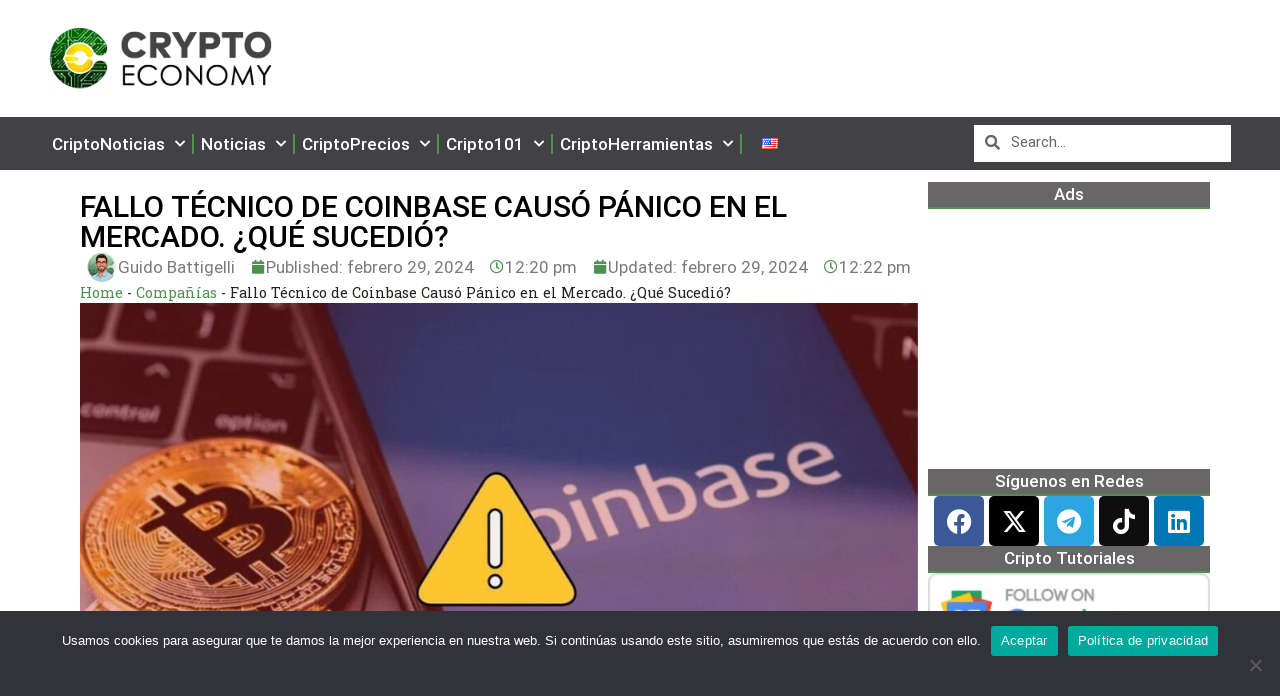

--- FILE ---
content_type: text/html; charset=UTF-8
request_url: https://crypto-economy.com/es/fallo-tecnico-de-coinbase-causo-panico-en-el-mercado-que-sucedio/
body_size: 67382
content:
<!DOCTYPE html>
<html lang="es" prefix="og: https://ogp.me/ns#">
<head>
	
<!-- Google tag (gtag.js) -->
<script async src="https://www.googletagmanager.com/gtag/js?id=UA-148799421-1"></script>
<script>
  window.dataLayer = window.dataLayer || [];
  function gtag(){dataLayer.push(arguments);}
  gtag('js', new Date());

  gtag('config', 'UA-148799421-1');
</script>
	
	
	<meta charset="UTF-8">
	<meta name="viewport" content="width=device-width, initial-scale=1">
<!-- Optimización en motores de búsqueda por Rank Math PRO -  https://rankmath.com/ -->
<title>Fallo Técnico de Coinbase Causó Pánico en el Mercado. ¿Qué Sucedió? - Crypto Economy ESP</title>
<meta name="description" content="Varios usuarios informaron que al acceder a sus cuentas en Coinbase, se encontraron con que sus saldos mostraban cero fondos disponibles."/>
<meta name="robots" content="follow, index, max-snippet:-1, max-video-preview:-1, max-image-preview:large"/>
<link rel="canonical" href="https://crypto-economy.com/es/fallo-tecnico-de-coinbase-causo-panico-en-el-mercado-que-sucedio/" />
<meta property="og:locale" content="es_ES" />
<meta property="og:type" content="article" />
<meta property="og:title" content="Fallo Técnico de Coinbase Causó Pánico en el Mercado. ¿Qué Sucedió? - Crypto Economy ESP" />
<meta property="og:description" content="Varios usuarios informaron que al acceder a sus cuentas en Coinbase, se encontraron con que sus saldos mostraban cero fondos disponibles." />
<meta property="og:url" content="https://crypto-economy.com/es/fallo-tecnico-de-coinbase-causo-panico-en-el-mercado-que-sucedio/" />
<meta property="og:site_name" content="Crypto Economy ESP" />
<meta property="article:tag" content="bitcoin" />
<meta property="article:tag" content="Coinbase" />
<meta property="article:tag" content="Criptomonedas" />
<meta property="article:tag" content="precio de bitcoin" />
<meta property="article:section" content="Compañías" />
<meta property="og:updated_time" content="2024-02-29T12:22:50+00:00" />
<meta property="og:image" content="https://crypto-economy.com/es//wp-content/uploads/sites/4/2024/02/coinbase-ftr-2-1.jpg" />
<meta property="og:image:secure_url" content="https://crypto-economy.com/es//wp-content/uploads/sites/4/2024/02/coinbase-ftr-2-1.jpg" />
<meta property="og:image:width" content="1200" />
<meta property="og:image:height" content="675" />
<meta property="og:image:alt" content="coinbase" />
<meta property="og:image:type" content="image/jpeg" />
<meta property="article:published_time" content="2024-02-29T12:20:24+00:00" />
<meta property="article:modified_time" content="2024-02-29T12:22:50+00:00" />
<meta name="twitter:card" content="summary_large_image" />
<meta name="twitter:title" content="Fallo Técnico de Coinbase Causó Pánico en el Mercado. ¿Qué Sucedió? - Crypto Economy ESP" />
<meta name="twitter:description" content="Varios usuarios informaron que al acceder a sus cuentas en Coinbase, se encontraron con que sus saldos mostraban cero fondos disponibles." />
<meta name="twitter:image" content="https://crypto-economy.com/es//wp-content/uploads/sites/4/2024/02/coinbase-ftr-2-1.jpg" />
<meta name="twitter:label1" content="Escrito por" />
<meta name="twitter:data1" content="Guido Battigelli" />
<meta name="twitter:label2" content="Tiempo de lectura" />
<meta name="twitter:data2" content="2 minutos" />
<script type="application/ld+json" class="rank-math-schema-pro">{"@context":"https://schema.org","@graph":[{"@type":["Person","Organization"],"@id":"https://crypto-economy.com/es/#person","name":"Crypto Economy ESP","logo":{"@type":"ImageObject","@id":"https://crypto-economy.com/es/#logo","url":"https://crypto-economy.com/es//wp-content/uploads/sites/4/2022/12/cropped-Crypto-Economy-Logo-300x88-1-150x88.png","contentUrl":"https://crypto-economy.com/es//wp-content/uploads/sites/4/2022/12/cropped-Crypto-Economy-Logo-300x88-1-150x88.png","caption":"Crypto Economy ESP","inLanguage":"es"},"image":{"@type":"ImageObject","@id":"https://crypto-economy.com/es/#logo","url":"https://crypto-economy.com/es//wp-content/uploads/sites/4/2022/12/cropped-Crypto-Economy-Logo-300x88-1-150x88.png","contentUrl":"https://crypto-economy.com/es//wp-content/uploads/sites/4/2022/12/cropped-Crypto-Economy-Logo-300x88-1-150x88.png","caption":"Crypto Economy ESP","inLanguage":"es"}},{"@type":"WebSite","@id":"https://crypto-economy.com/es/#website","url":"https://crypto-economy.com/es","name":"Crypto Economy ESP","publisher":{"@id":"https://crypto-economy.com/es/#person"},"inLanguage":"es"},{"@type":"ImageObject","@id":"https://crypto-economy.com/es//wp-content/uploads/sites/4/2024/02/coinbase-ftr-2-1.jpg","url":"https://crypto-economy.com/es//wp-content/uploads/sites/4/2024/02/coinbase-ftr-2-1.jpg","width":"1200","height":"675","caption":"coinbase","inLanguage":"es"},{"@type":"BreadcrumbList","@id":"https://crypto-economy.com/es/fallo-tecnico-de-coinbase-causo-panico-en-el-mercado-que-sucedio/#breadcrumb","itemListElement":[{"@type":"ListItem","position":"1","item":{"@id":"https://crypto-economy.com/es","name":"Home"}},{"@type":"ListItem","position":"2","item":{"@id":"https://crypto-economy.com/es/noticias/companias-noticias/","name":"Compa\u00f1\u00edas"}},{"@type":"ListItem","position":"3","item":{"@id":"https://crypto-economy.com/es/fallo-tecnico-de-coinbase-causo-panico-en-el-mercado-que-sucedio/","name":"Fallo T\u00e9cnico de Coinbase Caus\u00f3 P\u00e1nico en el Mercado. \u00bfQu\u00e9 Sucedi\u00f3?"}}]},{"@type":"WebPage","@id":"https://crypto-economy.com/es/fallo-tecnico-de-coinbase-causo-panico-en-el-mercado-que-sucedio/#webpage","url":"https://crypto-economy.com/es/fallo-tecnico-de-coinbase-causo-panico-en-el-mercado-que-sucedio/","name":"Fallo T\u00e9cnico de Coinbase Caus\u00f3 P\u00e1nico en el Mercado. \u00bfQu\u00e9 Sucedi\u00f3? - Crypto Economy ESP","datePublished":"2024-02-29T12:20:24+00:00","dateModified":"2024-02-29T12:22:50+00:00","isPartOf":{"@id":"https://crypto-economy.com/es/#website"},"primaryImageOfPage":{"@id":"https://crypto-economy.com/es//wp-content/uploads/sites/4/2024/02/coinbase-ftr-2-1.jpg"},"inLanguage":"es","breadcrumb":{"@id":"https://crypto-economy.com/es/fallo-tecnico-de-coinbase-causo-panico-en-el-mercado-que-sucedio/#breadcrumb"}},{"@type":"Person","@id":"https://crypto-economy.com/es/author/guido/","name":"Guido Battigelli","description":"Soy Guido Battigelli, argentino y Criptoentusiasta de 26 a\u00f1os, soy Programador Web Full Stack, formado en Egg Cooperation","url":"https://crypto-economy.com/es/author/guido/","image":{"@type":"ImageObject","@id":"https://crypto-economy.com//wp-content/uploads/2025/10/cropped-guido-96x96.jpg","url":"https://crypto-economy.com//wp-content/uploads/2025/10/cropped-guido-96x96.jpg","caption":"Guido Battigelli","inLanguage":"es"},"sameAs":["https://www.linkedin.com/in/guidobtg/"]},{"@type":"NewsArticle","headline":"Fallo T\u00e9cnico de Coinbase Caus\u00f3 P\u00e1nico en el Mercado. \u00bfQu\u00e9 Sucedi\u00f3? - Crypto Economy ESP","keywords":"Coinbase","datePublished":"2024-02-29T12:20:24+00:00","dateModified":"2024-02-29T12:22:50+00:00","articleSection":"Compa\u00f1\u00edas, CriptoNoticias Blockchain, Featured","author":{"@id":"https://crypto-economy.com/es/author/guido/","name":"Guido Battigelli"},"publisher":{"@id":"https://crypto-economy.com/es/#person"},"description":"Varios usuarios informaron que al acceder a sus cuentas en Coinbase, se encontraron con que sus saldos mostraban cero fondos disponibles.","copyrightYear":"2024","copyrightHolder":{"@id":"https://crypto-economy.com/es/#person"},"name":"Fallo T\u00e9cnico de Coinbase Caus\u00f3 P\u00e1nico en el Mercado. \u00bfQu\u00e9 Sucedi\u00f3? - Crypto Economy ESP","@id":"https://crypto-economy.com/es/fallo-tecnico-de-coinbase-causo-panico-en-el-mercado-que-sucedio/#richSnippet","isPartOf":{"@id":"https://crypto-economy.com/es/fallo-tecnico-de-coinbase-causo-panico-en-el-mercado-que-sucedio/#webpage"},"image":{"@id":"https://crypto-economy.com/es//wp-content/uploads/sites/4/2024/02/coinbase-ftr-2-1.jpg"},"inLanguage":"es","mainEntityOfPage":{"@id":"https://crypto-economy.com/es/fallo-tecnico-de-coinbase-causo-panico-en-el-mercado-que-sucedio/#webpage"}}]}</script>
<!-- /Plugin Rank Math WordPress SEO -->

<link href='https://fonts.gstatic.com' crossorigin rel='preconnect' />
<link href='https://fonts.googleapis.com' crossorigin rel='preconnect' />
<link rel="alternate" type="application/rss+xml" title="Crypto Economy ESP &raquo; Feed" href="https://crypto-economy.com/es/feed/" />
<link rel="alternate" title="oEmbed (JSON)" type="application/json+oembed" href="https://crypto-economy.com/es/wp-json/oembed/1.0/embed?url=https%3A%2F%2Fcrypto-economy.com%2Fes%2Ffallo-tecnico-de-coinbase-causo-panico-en-el-mercado-que-sucedio%2F" />
<link rel="alternate" title="oEmbed (XML)" type="text/xml+oembed" href="https://crypto-economy.com/es/wp-json/oembed/1.0/embed?url=https%3A%2F%2Fcrypto-economy.com%2Fes%2Ffallo-tecnico-de-coinbase-causo-panico-en-el-mercado-que-sucedio%2F&#038;format=xml" />
<style id='wp-img-auto-sizes-contain-inline-css'>
img:is([sizes=auto i],[sizes^="auto," i]){contain-intrinsic-size:3000px 1500px}
/*# sourceURL=wp-img-auto-sizes-contain-inline-css */
</style>
<style id='wp-emoji-styles-inline-css'>

	img.wp-smiley, img.emoji {
		display: inline !important;
		border: none !important;
		box-shadow: none !important;
		height: 1em !important;
		width: 1em !important;
		margin: 0 0.07em !important;
		vertical-align: -0.1em !important;
		background: none !important;
		padding: 0 !important;
	}
/*# sourceURL=wp-emoji-styles-inline-css */
</style>
<link rel='stylesheet' id='wp-block-library-css' href='https://crypto-economy.com/es/wp-includes/css/dist/block-library/style.min.css?ver=6.9' media='all' />
<style id='global-styles-inline-css'>
:root{--wp--preset--aspect-ratio--square: 1;--wp--preset--aspect-ratio--4-3: 4/3;--wp--preset--aspect-ratio--3-4: 3/4;--wp--preset--aspect-ratio--3-2: 3/2;--wp--preset--aspect-ratio--2-3: 2/3;--wp--preset--aspect-ratio--16-9: 16/9;--wp--preset--aspect-ratio--9-16: 9/16;--wp--preset--color--black: #000000;--wp--preset--color--cyan-bluish-gray: #abb8c3;--wp--preset--color--white: #ffffff;--wp--preset--color--pale-pink: #f78da7;--wp--preset--color--vivid-red: #cf2e2e;--wp--preset--color--luminous-vivid-orange: #ff6900;--wp--preset--color--luminous-vivid-amber: #fcb900;--wp--preset--color--light-green-cyan: #7bdcb5;--wp--preset--color--vivid-green-cyan: #00d084;--wp--preset--color--pale-cyan-blue: #8ed1fc;--wp--preset--color--vivid-cyan-blue: #0693e3;--wp--preset--color--vivid-purple: #9b51e0;--wp--preset--color--contrast: var(--contrast);--wp--preset--color--contrast-2: var(--contrast-2);--wp--preset--color--contrast-3: var(--contrast-3);--wp--preset--color--base: var(--base);--wp--preset--color--base-2: var(--base-2);--wp--preset--color--base-3: var(--base-3);--wp--preset--color--accent: var(--accent);--wp--preset--color--accent-2: var(--accent-2);--wp--preset--color--accent-3: var(--accent-3);--wp--preset--color--accent-4: var(--accent-4);--wp--preset--color--accent-5: var(--accent-5);--wp--preset--gradient--vivid-cyan-blue-to-vivid-purple: linear-gradient(135deg,rgb(6,147,227) 0%,rgb(155,81,224) 100%);--wp--preset--gradient--light-green-cyan-to-vivid-green-cyan: linear-gradient(135deg,rgb(122,220,180) 0%,rgb(0,208,130) 100%);--wp--preset--gradient--luminous-vivid-amber-to-luminous-vivid-orange: linear-gradient(135deg,rgb(252,185,0) 0%,rgb(255,105,0) 100%);--wp--preset--gradient--luminous-vivid-orange-to-vivid-red: linear-gradient(135deg,rgb(255,105,0) 0%,rgb(207,46,46) 100%);--wp--preset--gradient--very-light-gray-to-cyan-bluish-gray: linear-gradient(135deg,rgb(238,238,238) 0%,rgb(169,184,195) 100%);--wp--preset--gradient--cool-to-warm-spectrum: linear-gradient(135deg,rgb(74,234,220) 0%,rgb(151,120,209) 20%,rgb(207,42,186) 40%,rgb(238,44,130) 60%,rgb(251,105,98) 80%,rgb(254,248,76) 100%);--wp--preset--gradient--blush-light-purple: linear-gradient(135deg,rgb(255,206,236) 0%,rgb(152,150,240) 100%);--wp--preset--gradient--blush-bordeaux: linear-gradient(135deg,rgb(254,205,165) 0%,rgb(254,45,45) 50%,rgb(107,0,62) 100%);--wp--preset--gradient--luminous-dusk: linear-gradient(135deg,rgb(255,203,112) 0%,rgb(199,81,192) 50%,rgb(65,88,208) 100%);--wp--preset--gradient--pale-ocean: linear-gradient(135deg,rgb(255,245,203) 0%,rgb(182,227,212) 50%,rgb(51,167,181) 100%);--wp--preset--gradient--electric-grass: linear-gradient(135deg,rgb(202,248,128) 0%,rgb(113,206,126) 100%);--wp--preset--gradient--midnight: linear-gradient(135deg,rgb(2,3,129) 0%,rgb(40,116,252) 100%);--wp--preset--font-size--small: 13px;--wp--preset--font-size--medium: 20px;--wp--preset--font-size--large: 36px;--wp--preset--font-size--x-large: 42px;--wp--preset--spacing--20: 0.44rem;--wp--preset--spacing--30: 0.67rem;--wp--preset--spacing--40: 1rem;--wp--preset--spacing--50: 1.5rem;--wp--preset--spacing--60: 2.25rem;--wp--preset--spacing--70: 3.38rem;--wp--preset--spacing--80: 5.06rem;--wp--preset--shadow--natural: 6px 6px 9px rgba(0, 0, 0, 0.2);--wp--preset--shadow--deep: 12px 12px 50px rgba(0, 0, 0, 0.4);--wp--preset--shadow--sharp: 6px 6px 0px rgba(0, 0, 0, 0.2);--wp--preset--shadow--outlined: 6px 6px 0px -3px rgb(255, 255, 255), 6px 6px rgb(0, 0, 0);--wp--preset--shadow--crisp: 6px 6px 0px rgb(0, 0, 0);}:where(.is-layout-flex){gap: 0.5em;}:where(.is-layout-grid){gap: 0.5em;}body .is-layout-flex{display: flex;}.is-layout-flex{flex-wrap: wrap;align-items: center;}.is-layout-flex > :is(*, div){margin: 0;}body .is-layout-grid{display: grid;}.is-layout-grid > :is(*, div){margin: 0;}:where(.wp-block-columns.is-layout-flex){gap: 2em;}:where(.wp-block-columns.is-layout-grid){gap: 2em;}:where(.wp-block-post-template.is-layout-flex){gap: 1.25em;}:where(.wp-block-post-template.is-layout-grid){gap: 1.25em;}.has-black-color{color: var(--wp--preset--color--black) !important;}.has-cyan-bluish-gray-color{color: var(--wp--preset--color--cyan-bluish-gray) !important;}.has-white-color{color: var(--wp--preset--color--white) !important;}.has-pale-pink-color{color: var(--wp--preset--color--pale-pink) !important;}.has-vivid-red-color{color: var(--wp--preset--color--vivid-red) !important;}.has-luminous-vivid-orange-color{color: var(--wp--preset--color--luminous-vivid-orange) !important;}.has-luminous-vivid-amber-color{color: var(--wp--preset--color--luminous-vivid-amber) !important;}.has-light-green-cyan-color{color: var(--wp--preset--color--light-green-cyan) !important;}.has-vivid-green-cyan-color{color: var(--wp--preset--color--vivid-green-cyan) !important;}.has-pale-cyan-blue-color{color: var(--wp--preset--color--pale-cyan-blue) !important;}.has-vivid-cyan-blue-color{color: var(--wp--preset--color--vivid-cyan-blue) !important;}.has-vivid-purple-color{color: var(--wp--preset--color--vivid-purple) !important;}.has-black-background-color{background-color: var(--wp--preset--color--black) !important;}.has-cyan-bluish-gray-background-color{background-color: var(--wp--preset--color--cyan-bluish-gray) !important;}.has-white-background-color{background-color: var(--wp--preset--color--white) !important;}.has-pale-pink-background-color{background-color: var(--wp--preset--color--pale-pink) !important;}.has-vivid-red-background-color{background-color: var(--wp--preset--color--vivid-red) !important;}.has-luminous-vivid-orange-background-color{background-color: var(--wp--preset--color--luminous-vivid-orange) !important;}.has-luminous-vivid-amber-background-color{background-color: var(--wp--preset--color--luminous-vivid-amber) !important;}.has-light-green-cyan-background-color{background-color: var(--wp--preset--color--light-green-cyan) !important;}.has-vivid-green-cyan-background-color{background-color: var(--wp--preset--color--vivid-green-cyan) !important;}.has-pale-cyan-blue-background-color{background-color: var(--wp--preset--color--pale-cyan-blue) !important;}.has-vivid-cyan-blue-background-color{background-color: var(--wp--preset--color--vivid-cyan-blue) !important;}.has-vivid-purple-background-color{background-color: var(--wp--preset--color--vivid-purple) !important;}.has-black-border-color{border-color: var(--wp--preset--color--black) !important;}.has-cyan-bluish-gray-border-color{border-color: var(--wp--preset--color--cyan-bluish-gray) !important;}.has-white-border-color{border-color: var(--wp--preset--color--white) !important;}.has-pale-pink-border-color{border-color: var(--wp--preset--color--pale-pink) !important;}.has-vivid-red-border-color{border-color: var(--wp--preset--color--vivid-red) !important;}.has-luminous-vivid-orange-border-color{border-color: var(--wp--preset--color--luminous-vivid-orange) !important;}.has-luminous-vivid-amber-border-color{border-color: var(--wp--preset--color--luminous-vivid-amber) !important;}.has-light-green-cyan-border-color{border-color: var(--wp--preset--color--light-green-cyan) !important;}.has-vivid-green-cyan-border-color{border-color: var(--wp--preset--color--vivid-green-cyan) !important;}.has-pale-cyan-blue-border-color{border-color: var(--wp--preset--color--pale-cyan-blue) !important;}.has-vivid-cyan-blue-border-color{border-color: var(--wp--preset--color--vivid-cyan-blue) !important;}.has-vivid-purple-border-color{border-color: var(--wp--preset--color--vivid-purple) !important;}.has-vivid-cyan-blue-to-vivid-purple-gradient-background{background: var(--wp--preset--gradient--vivid-cyan-blue-to-vivid-purple) !important;}.has-light-green-cyan-to-vivid-green-cyan-gradient-background{background: var(--wp--preset--gradient--light-green-cyan-to-vivid-green-cyan) !important;}.has-luminous-vivid-amber-to-luminous-vivid-orange-gradient-background{background: var(--wp--preset--gradient--luminous-vivid-amber-to-luminous-vivid-orange) !important;}.has-luminous-vivid-orange-to-vivid-red-gradient-background{background: var(--wp--preset--gradient--luminous-vivid-orange-to-vivid-red) !important;}.has-very-light-gray-to-cyan-bluish-gray-gradient-background{background: var(--wp--preset--gradient--very-light-gray-to-cyan-bluish-gray) !important;}.has-cool-to-warm-spectrum-gradient-background{background: var(--wp--preset--gradient--cool-to-warm-spectrum) !important;}.has-blush-light-purple-gradient-background{background: var(--wp--preset--gradient--blush-light-purple) !important;}.has-blush-bordeaux-gradient-background{background: var(--wp--preset--gradient--blush-bordeaux) !important;}.has-luminous-dusk-gradient-background{background: var(--wp--preset--gradient--luminous-dusk) !important;}.has-pale-ocean-gradient-background{background: var(--wp--preset--gradient--pale-ocean) !important;}.has-electric-grass-gradient-background{background: var(--wp--preset--gradient--electric-grass) !important;}.has-midnight-gradient-background{background: var(--wp--preset--gradient--midnight) !important;}.has-small-font-size{font-size: var(--wp--preset--font-size--small) !important;}.has-medium-font-size{font-size: var(--wp--preset--font-size--medium) !important;}.has-large-font-size{font-size: var(--wp--preset--font-size--large) !important;}.has-x-large-font-size{font-size: var(--wp--preset--font-size--x-large) !important;}
/*# sourceURL=global-styles-inline-css */
</style>

<style id='classic-theme-styles-inline-css'>
/*! This file is auto-generated */
.wp-block-button__link{color:#fff;background-color:#32373c;border-radius:9999px;box-shadow:none;text-decoration:none;padding:calc(.667em + 2px) calc(1.333em + 2px);font-size:1.125em}.wp-block-file__button{background:#32373c;color:#fff;text-decoration:none}
/*# sourceURL=/wp-includes/css/classic-themes.min.css */
</style>
<link rel='stylesheet' id='chain-wire-css' href='https://crypto-economy.com/es/wp-content/plugins/chainwire-integration/public/css/chainwire-public.css?ver=1.0.27' media='all' />
<link rel='stylesheet' id='contact-form-7-css' href='https://crypto-economy.com/es/wp-content/plugins/contact-form-7/includes/css/styles.css?ver=6.0.6' media='all' />
<link rel='stylesheet' id='cookie-notice-front-css' href='https://crypto-economy.com/es/wp-content/plugins/cookie-notice/css/front.min.css?ver=2.5.6' media='all' />
<link rel='stylesheet' id='wp-show-posts-css' href='https://crypto-economy.com/es/wp-content/plugins/wp-show-posts/css/wp-show-posts-min.css?ver=1.1.6' media='all' />
<link rel='stylesheet' id='generate-style-css' href='https://crypto-economy.com/es/wp-content/themes/generatepress/assets/css/main.min.css?ver=3.6.0' media='all' />
<style id='generate-style-inline-css'>
body{background-color:var(--base-3);color:var(--contrast);}a{color:#4c9150;}a:hover, a:focus{text-decoration:underline;}.entry-title a, .site-branding a, a.button, .wp-block-button__link, .main-navigation a{text-decoration:none;}a:hover, a:focus, a:active{color:#959595;}.grid-container{max-width:1280px;}.wp-block-group__inner-container{max-width:1280px;margin-left:auto;margin-right:auto;}.site-header .header-image{width:250px;}.generate-back-to-top{font-size:20px;border-radius:3px;position:fixed;bottom:30px;right:30px;line-height:40px;width:40px;text-align:center;z-index:10;transition:opacity 300ms ease-in-out;opacity:0.1;transform:translateY(1000px);}.generate-back-to-top__show{opacity:1;transform:translateY(0);}.navigation-search{position:absolute;left:-99999px;pointer-events:none;visibility:hidden;z-index:20;width:100%;top:0;transition:opacity 100ms ease-in-out;opacity:0;}.navigation-search.nav-search-active{left:0;right:0;pointer-events:auto;visibility:visible;opacity:1;}.navigation-search input[type="search"]{outline:0;border:0;vertical-align:bottom;line-height:1;opacity:0.9;width:100%;z-index:20;border-radius:0;-webkit-appearance:none;height:60px;}.navigation-search input::-ms-clear{display:none;width:0;height:0;}.navigation-search input::-ms-reveal{display:none;width:0;height:0;}.navigation-search input::-webkit-search-decoration, .navigation-search input::-webkit-search-cancel-button, .navigation-search input::-webkit-search-results-button, .navigation-search input::-webkit-search-results-decoration{display:none;}.gen-sidebar-nav .navigation-search{top:auto;bottom:0;}:root{--contrast:#222222;--contrast-2:#575760;--contrast-3:#b2b2be;--base:#f0f0f0;--base-2:#f7f8f9;--base-3:#ffffff;--accent:#0C4767;--accent-2:#566E3D;--accent-3:#B9A44C;--accent-4:#FE9920;--accent-5:#FA7921;}:root .has-contrast-color{color:var(--contrast);}:root .has-contrast-background-color{background-color:var(--contrast);}:root .has-contrast-2-color{color:var(--contrast-2);}:root .has-contrast-2-background-color{background-color:var(--contrast-2);}:root .has-contrast-3-color{color:var(--contrast-3);}:root .has-contrast-3-background-color{background-color:var(--contrast-3);}:root .has-base-color{color:var(--base);}:root .has-base-background-color{background-color:var(--base);}:root .has-base-2-color{color:var(--base-2);}:root .has-base-2-background-color{background-color:var(--base-2);}:root .has-base-3-color{color:var(--base-3);}:root .has-base-3-background-color{background-color:var(--base-3);}:root .has-accent-color{color:var(--accent);}:root .has-accent-background-color{background-color:var(--accent);}:root .has-accent-2-color{color:var(--accent-2);}:root .has-accent-2-background-color{background-color:var(--accent-2);}:root .has-accent-3-color{color:var(--accent-3);}:root .has-accent-3-background-color{background-color:var(--accent-3);}:root .has-accent-4-color{color:var(--accent-4);}:root .has-accent-4-background-color{background-color:var(--accent-4);}:root .has-accent-5-color{color:var(--accent-5);}:root .has-accent-5-background-color{background-color:var(--accent-5);}body, button, input, select, textarea{font-family:Rubik, sans-serif;}h2{text-transform:uppercase;font-size:30px;}@media (max-width:768px){h2{font-size:22px;}}h1{text-transform:uppercase;}h3{font-weight:500;text-transform:capitalize;font-size:30px;}h6{font-weight:400;text-transform:uppercase;font-size:13px;letter-spacing:1px;line-height:1em;margin-bottom:13px;}h4{font-weight:600;text-transform:uppercase;font-size:19px;letter-spacing:1px;line-height:1.4em;margin-bottom:0px;}.top-bar{background-color:#636363;color:#ffffff;}.top-bar a{color:#ffffff;}.top-bar a:hover{color:#303030;}.site-header{background-color:var(--base-3);}.main-title a,.main-title a:hover{color:var(--contrast);}.site-description{color:var(--contrast-2);}.main-navigation,.main-navigation ul ul{background-color:#424246;}.main-navigation .main-nav ul li a, .main-navigation .menu-toggle, .main-navigation .menu-bar-items{color:var(--base-3);}.main-navigation .main-nav ul li:not([class*="current-menu-"]):hover > a, .main-navigation .main-nav ul li:not([class*="current-menu-"]):focus > a, .main-navigation .main-nav ul li.sfHover:not([class*="current-menu-"]) > a, .main-navigation .menu-bar-item:hover > a, .main-navigation .menu-bar-item.sfHover > a{color:#acacac;}button.menu-toggle:hover,button.menu-toggle:focus{color:var(--base-3);}.main-navigation .main-nav ul li[class*="current-menu-"] > a{color:#8f8f9e;}.navigation-search input[type="search"],.navigation-search input[type="search"]:active, .navigation-search input[type="search"]:focus, .main-navigation .main-nav ul li.search-item.active > a, .main-navigation .menu-bar-items .search-item.active > a{color:var(--contrast);background-color:var(--base-3);opacity:1;}.main-navigation ul ul{background-color:var(--base);}.main-navigation .main-nav ul ul li a{color:var(--contrast);}.separate-containers .inside-article, .separate-containers .comments-area, .separate-containers .page-header, .one-container .container, .separate-containers .paging-navigation, .inside-page-header{background-color:var(--base-3);}.entry-title a{color:var(--contrast);}.entry-title a:hover{color:var(--contrast-2);}.entry-meta{color:var(--contrast-2);}.sidebar .widget{background-color:var(--base-3);}.footer-widgets{background-color:var(--base-3);}.footer-widgets a{color:var(--base-3);}.footer-widgets a:hover{color:var(--contrast-3);}.site-info{color:var(--base-3);background-color:var(--base-3);}.site-info a{color:var(--base-3);}.site-info a:hover{color:var(--contrast-2);}.footer-bar .widget_nav_menu .current-menu-item a{color:var(--contrast-2);}input[type="text"],input[type="email"],input[type="url"],input[type="password"],input[type="search"],input[type="tel"],input[type="number"],textarea,select{color:var(--contrast);background-color:var(--base-2);border-color:var(--base);}input[type="text"]:focus,input[type="email"]:focus,input[type="url"]:focus,input[type="password"]:focus,input[type="search"]:focus,input[type="tel"]:focus,input[type="number"]:focus,textarea:focus,select:focus{color:var(--contrast);background-color:var(--base-2);border-color:var(--contrast-3);}button,html input[type="button"],input[type="reset"],input[type="submit"],a.button,a.wp-block-button__link:not(.has-background){color:#ffffff;background-color:#55555e;}button:hover,html input[type="button"]:hover,input[type="reset"]:hover,input[type="submit"]:hover,a.button:hover,button:focus,html input[type="button"]:focus,input[type="reset"]:focus,input[type="submit"]:focus,a.button:focus,a.wp-block-button__link:not(.has-background):active,a.wp-block-button__link:not(.has-background):focus,a.wp-block-button__link:not(.has-background):hover{color:#ffffff;background-color:#3f4047;}a.generate-back-to-top{background-color:rgba( 0,0,0,0.4 );color:#ffffff;}a.generate-back-to-top:hover,a.generate-back-to-top:focus{background-color:rgba( 0,0,0,0.6 );color:#ffffff;}:root{--gp-search-modal-bg-color:var(--base-3);--gp-search-modal-text-color:var(--contrast);--gp-search-modal-overlay-bg-color:rgba(0,0,0,0.2);}@media (max-width: 768px){.main-navigation .menu-bar-item:hover > a, .main-navigation .menu-bar-item.sfHover > a{background:none;color:var(--base-3);}}.nav-below-header .main-navigation .inside-navigation.grid-container, .nav-above-header .main-navigation .inside-navigation.grid-container{padding:0px 20px 0px 20px;}.site-main .wp-block-group__inner-container{padding:40px;}.separate-containers .paging-navigation{padding-top:20px;padding-bottom:20px;}.entry-content .alignwide, body:not(.no-sidebar) .entry-content .alignfull{margin-left:-40px;width:calc(100% + 80px);max-width:calc(100% + 80px);}.main-navigation .main-nav ul li a,.menu-toggle,.main-navigation .menu-bar-item > a{line-height:50px;}.navigation-search input[type="search"]{height:50px;}.rtl .menu-item-has-children .dropdown-menu-toggle{padding-left:20px;}.rtl .main-navigation .main-nav ul li.menu-item-has-children > a{padding-right:20px;}.footer-widgets-container{padding:20px 40px 40px 40px;}.inside-site-info{padding:40px 40px 20px 40px;}@media (max-width:768px){.separate-containers .inside-article, .separate-containers .comments-area, .separate-containers .page-header, .separate-containers .paging-navigation, .one-container .site-content, .inside-page-header{padding:30px;}.site-main .wp-block-group__inner-container{padding:30px;}.inside-top-bar{padding-right:30px;padding-left:30px;}.inside-header{padding-right:30px;padding-left:30px;}.widget-area .widget{padding-top:30px;padding-right:30px;padding-bottom:30px;padding-left:30px;}.footer-widgets-container{padding-top:30px;padding-right:30px;padding-bottom:30px;padding-left:30px;}.inside-site-info{padding-right:30px;padding-left:30px;}.entry-content .alignwide, body:not(.no-sidebar) .entry-content .alignfull{margin-left:-30px;width:calc(100% + 60px);max-width:calc(100% + 60px);}.one-container .site-main .paging-navigation{margin-bottom:20px;}}/* End cached CSS */.is-right-sidebar{width:30%;}.is-left-sidebar{width:30%;}.site-content .content-area{width:70%;}@media (max-width: 768px){.main-navigation .menu-toggle,.sidebar-nav-mobile:not(#sticky-placeholder){display:block;}.main-navigation ul,.gen-sidebar-nav,.main-navigation:not(.slideout-navigation):not(.toggled) .main-nav > ul,.has-inline-mobile-toggle #site-navigation .inside-navigation > *:not(.navigation-search):not(.main-nav){display:none;}.nav-align-right .inside-navigation,.nav-align-center .inside-navigation{justify-content:space-between;}}
.elementor-template-full-width .site-content{display:block;}
.site-header{background-size:cover;background-attachment:fixed;}
.dynamic-author-image-rounded{border-radius:100%;}.dynamic-featured-image, .dynamic-author-image{vertical-align:middle;}.one-container.blog .dynamic-content-template:not(:last-child), .one-container.archive .dynamic-content-template:not(:last-child){padding-bottom:0px;}.dynamic-entry-excerpt > p:last-child{margin-bottom:0px;}
.main-navigation .main-nav ul li a,.menu-toggle,.main-navigation .menu-bar-item > a{transition: line-height 300ms ease}.sticky-enabled .gen-sidebar-nav.is_stuck .main-navigation {margin-bottom: 0px;}.sticky-enabled .gen-sidebar-nav.is_stuck {z-index: 500;}.sticky-enabled .main-navigation.is_stuck {box-shadow: 0 2px 2px -2px rgba(0, 0, 0, .2);}.navigation-stick:not(.gen-sidebar-nav) {left: 0;right: 0;width: 100% !important;}.nav-float-right .navigation-stick {width: 100% !important;left: 0;}.nav-float-right .navigation-stick .navigation-branding {margin-right: auto;}.main-navigation.has-sticky-branding:not(.grid-container) .inside-navigation:not(.grid-container) .navigation-branding{margin-left: 10px;}.main-navigation.navigation-stick.has-sticky-branding .inside-navigation.grid-container{padding-left:40px;padding-right:40px;}@media (max-width:768px){.main-navigation.navigation-stick.has-sticky-branding .inside-navigation.grid-container{padding-left:0;padding-right:0;}}
/*# sourceURL=generate-style-inline-css */
</style>
<link rel='stylesheet' id='generate-child-css' href='https://crypto-economy.com/es/wp-content/themes/generatepress_child/style.css?ver=1713172044' media='all' />
<link rel='stylesheet' id='generate-google-fonts-css' href='https://fonts.googleapis.com/css?family=Rubik%3A300%2Cregular%2C500%2C600%2C700%2C800%2C900%2C300italic%2Citalic%2C500italic%2C600italic%2C700italic%2C800italic%2C900italic&#038;display=auto&#038;ver=3.6.0' media='all' />
<link rel='stylesheet' id='elementor-icons-css' href='https://crypto-economy.com/es/wp-content/plugins/elementor/assets/lib/eicons/css/elementor-icons.min.css?ver=5.29.0' media='all' />
<link rel='stylesheet' id='elementor-frontend-css' href='https://crypto-economy.com/es/wp-content/plugins/elementor/assets/css/frontend-lite.min.css?ver=3.21.0' media='all' />
<link rel='stylesheet' id='swiper-css' href='https://crypto-economy.com/es/wp-content/plugins/elementor/assets/lib/swiper/v8/css/swiper.min.css?ver=8.4.5' media='all' />
<link rel='stylesheet' id='elementor-post-3-css' href='https://crypto-economy.com/es//wp-content/uploads/sites/4/elementor/css/post-3.css?ver=1713206412' media='all' />
<link rel='stylesheet' id='elementor-pro-css' href='https://crypto-economy.com/es/wp-content/plugins/elementor-pro/assets/css/frontend-lite.min.css?ver=3.17.1' media='all' />
<link rel='stylesheet' id='elementor-global-css' href='https://crypto-economy.com/es//wp-content/uploads/sites/4/elementor/css/global.css?ver=1713206413' media='all' />
<link rel='stylesheet' id='elementor-post-71789-css' href='https://crypto-economy.com/es//wp-content/uploads/sites/4/elementor/css/post-71789.css?ver=1761640931' media='all' />
<link rel='stylesheet' id='elementor-post-71782-css' href='https://crypto-economy.com/es//wp-content/uploads/sites/4/elementor/css/post-71782.css?ver=1767468024' media='all' />
<link rel='stylesheet' id='elementor-post-72334-css' href='https://crypto-economy.com/es//wp-content/uploads/sites/4/elementor/css/post-72334.css?ver=1713206413' media='all' />
<link rel='stylesheet' id='generate-blog-images-css' href='https://crypto-economy.com/es/wp-content/plugins/gp-premium/blog/functions/css/featured-images.min.css?ver=2.4.0' media='all' />
<link rel='stylesheet' id='google-fonts-1-css' href='https://fonts.googleapis.com/css?family=Roboto%3A100%2C100italic%2C200%2C200italic%2C300%2C300italic%2C400%2C400italic%2C500%2C500italic%2C600%2C600italic%2C700%2C700italic%2C800%2C800italic%2C900%2C900italic%7CRoboto+Slab%3A100%2C100italic%2C200%2C200italic%2C300%2C300italic%2C400%2C400italic%2C500%2C500italic%2C600%2C600italic%2C700%2C700italic%2C800%2C800italic%2C900%2C900italic&#038;display=auto&#038;ver=6.9' media='all' />
<link rel='stylesheet' id='elementor-icons-shared-0-css' href='https://crypto-economy.com/es/wp-content/plugins/elementor/assets/lib/font-awesome/css/fontawesome.min.css?ver=5.15.3' media='all' />
<link rel='stylesheet' id='elementor-icons-fa-solid-css' href='https://crypto-economy.com/es/wp-content/plugins/elementor/assets/lib/font-awesome/css/solid.min.css?ver=5.15.3' media='all' />
<link rel='stylesheet' id='elementor-icons-fa-brands-css' href='https://crypto-economy.com/es/wp-content/plugins/elementor/assets/lib/font-awesome/css/brands.min.css?ver=5.15.3' media='all' />
<link rel='stylesheet' id='elementor-icons-fa-regular-css' href='https://crypto-economy.com/es/wp-content/plugins/elementor/assets/lib/font-awesome/css/regular.min.css?ver=5.15.3' media='all' />
<link rel="preconnect" href="https://fonts.gstatic.com/" crossorigin><script src="https://crypto-economy.com/es/wp-includes/js/jquery/jquery.min.js?ver=3.7.1" id="jquery-core-js"></script>
<script id="cookie-notice-front-js-before">
var cnArgs = {"ajaxUrl":"https:\/\/crypto-economy.com\/es\/wp-admin\/admin-ajax.php","nonce":"a7caab1c65","hideEffect":"fade","position":"bottom","onScroll":false,"onScrollOffset":100,"onClick":false,"cookieName":"cookie_notice_accepted","cookieTime":2592000,"cookieTimeRejected":2592000,"globalCookie":false,"redirection":false,"cache":true,"revokeCookies":false,"revokeCookiesOpt":"automatic"};

//# sourceURL=cookie-notice-front-js-before
</script>
<script src="https://crypto-economy.com/es/wp-content/plugins/cookie-notice/js/front.min.js?ver=2.5.6" id="cookie-notice-front-js"></script>
<link rel="https://api.w.org/" href="https://crypto-economy.com/es/wp-json/" /><link rel="alternate" title="JSON" type="application/json" href="https://crypto-economy.com/es/wp-json/wp/v2/posts/79757" /><link rel="EditURI" type="application/rsd+xml" title="RSD" href="https://crypto-economy.com/es/xmlrpc.php?rsd" />
<meta name="generator" content="WordPress 6.9" />
<link rel='shortlink' href='https://crypto-economy.com/es/?p=79757' />
<link rel="alternate" hreflang="en" href="https://crypto-economy.com/coinbase-technical-glitch-caused-panic-in-the-market-what-happened/" title="en_US" />
<link rel="alternate" hreflang="es" href="https://crypto-economy.com/es/fallo-tecnico-de-coinbase-causo-panico-en-el-mercado-que-sucedio/" title="es_ES" />
<meta name="generator" content="Elementor 3.21.0; features: e_optimized_assets_loading, e_optimized_css_loading, additional_custom_breakpoints; settings: css_print_method-external, google_font-enabled, font_display-auto">
<link rel="icon" href="https://crypto-economy.com/es//wp-content/uploads/sites/4/2022/12/cropped-ce-icon-32x32.png" sizes="32x32" />
<link rel="icon" href="https://crypto-economy.com/es//wp-content/uploads/sites/4/2022/12/cropped-ce-icon-192x192.png" sizes="192x192" />
<link rel="apple-touch-icon" href="https://crypto-economy.com/es//wp-content/uploads/sites/4/2022/12/cropped-ce-icon-180x180.png" />
<meta name="msapplication-TileImage" content="https://crypto-economy.com/es//wp-content/uploads/sites/4/2022/12/cropped-ce-icon-270x270.png" />
		<style id="wp-custom-css">
			/* GeneratePress Site CSS */ .full-height,.full-height > .gb-inside-container {
	height: 100%;
}

.site-logo {
	margin-right: 5em;
}

select#wp-block-categories-1 {
    width: 100%;
} /* End GeneratePress Site CSS */

/* GeneratePress Mega Menu CSS */
	
	@media (min-width: 769px) {
    nav .main-nav .mega-menu {
        position: static;
    }

    nav .main-nav .mega-menu > ul {
        position: absolute;
        width: 100%;
        left: 0 !important;
        display: flex;
        flex-wrap: wrap;
    }

    nav .main-nav .mega-menu > ul > li > a {
        font-weight: normal;
    }

    nav .main-nav .mega-menu>ul>li {
        display: inline-block;
        width: 25%;
        vertical-align: top;
    }

    nav .main-nav .mega-menu.mega-menu-col-2>ul>li {
        width: 50%;
    }

    nav .main-nav .mega-menu.mega-menu-col-3>ul>li {
        width: 33.3333%;
    }

    nav .main-nav .mega-menu.mega-menu-col-5>ul>li {
        width: 20%;
    }

    nav .main-nav .mega-menu > ul > li:hover > a,
    nav .main-nav .mega-menu > ul > li:focus > a,
    nav .main-nav .mega-menu > ul > li[class*="current-"] > a,
    nav .main-nav .mega-menu ul ul {
        background-color: transparent !important;
        color: inherit;
    }

    nav .main-nav .mega-menu ul .sub-menu {
        position: static;
        display: block;
        opacity: 1;
        visibility: visible;
        width: 100%;
        box-shadow: 0 0 0;
        left: 0;
        height: auto;
        pointer-events: auto;
        transform: scale(1);
    }

    nav .main-nav .mega-menu ul.toggled-on .sub-menu {
        pointer-events: auto;
    }

    nav .main-nav .mega-menu .sub-menu .menu-item-has-children .dropdown-menu-toggle {
        display: none;
    }
}

/* End GeneratePress Mega Menu CSS */

.dropdown-hover .main-navigation:not(.toggled) ul ul ul li:hover>ul {
    max-height: 500px; /* Adjust this height to suit */
    overflow-y: scroll;
}


.home .td-main-page-wrap{
	padding-top: 5px!important;
}


/* 
Estilos Ico CountDown 
*/
#icos {
width: 650px;
}
#icos #icos_estado_ongoin {
width: 546px;
height: 52px;
border: 1px solid #000;
border-radius: 6px;
text-align: center;
font-size: 31px;
margin-bottom: 15px;
margin-bottom: 40px;
margin-left: 50px;
background: rgba(0,0,0,0) -moz-linear-gradient(center bottom,rgb(123,192,67) 2%,rgb(139,198,66) 51%,rgb(158,217,41) 87%) repeat scroll 0 0;
-webkit-box-shadow: 0 1px 4px rgba(0,0,0,0.3), 0 0 40px rgba(0,0,0,0.1) inset;
-moz-box-shadow: 0 1px 4px rgba(0,0,0,0.3), 0 0 40px rgba(0,0,0,0.1) inset;
box-shadow: 0 1px 4px rgba(0,0,0,0.3), 0 0 40px rgba(0,0,0,0.1) inset;
line-height: 43px;
}
#icos #icos_estado_upcoming {
width: 546px;
height: 52px;
border: 1px solid #000;
border-radius: 6px;
text-align: center;
font-size: 30px;
margin-bottom: 15px;
margin-bottom: 40px;
margin-left: 50px;
background: rgba(0,0,0,0) -moz-linear-gradient(center bottom,rgb(248,243,053) 2%,rgb(230,255,118) 51%,rgb(239,234,0) 87%) repeat scroll 0 0;
line-height: 43px;
}
#icos #icos_estado_pased {
width: 546px;
height: 52px;
border: 1px solid #000;
border-radius: 6px;
text-align: center;
font-size: 30px;
margin-bottom: 15px;
margin-bottom: 40px;
margin-left: 50px;
background: rgba(0,0,0,0) -moz-linear-gradient(center bottom,rgb(255,106,1) 2%,rgb(221,129,1) 51%,rgb(255,106,1) 87%) repeat scroll 0 0;
line-height: 43px;
}
#tarjeta_ico {
height: 463px;
width: 650px;
border: 1px solid #000;
border-radius: 60px;
background-color: #303030;
}
#tarjeta_ico #tarjeta_interior {
background-color: #ECFFF5;
height: -10%;
width: -10%;
border-radius: 25px;
margin: 18px 15px 15px;
}
#tarjeta_ico #tarjeta_interior #tarjeta_header {
top: 3px;
position: relative;
height: 63px;
}
#tarjeta_ico #tarjeta_interior #tarjeta_body_top {
top: 10px;
position: relative;
border-top: 1px solid;
height: 100px;
width: 618px;
}
#tarjeta_ico #tarjeta_interior #tarjeta_body_bot {
top: 10px;
position: relative;
height: 190px;
width: 620px;
border-top: 1px solid;
}
#tarjeta_ico #tarjeta_interior #tarjeta_miembros {
text-align: center;
clear: right;
float: right;
height: 190px;
width: 270px;
right: auto;
font-size: 12px;
margin-right: 1px;
}
#tarjeta_ico #tarjeta_interior #tarjeta_info {
top: 10px;
position: relative;
height: 70px;
width: 620px;
border-top: 1px solid;
text-align: center;
}
#tarjeta_ico #tarjeta_interior #tarjeta_body_top #tarjeta_imagen {
text-align: center;
clear: right;
float: right;
height: 100px;
width: 270px;
right: auto;
padding-top: 7px;
}
#tarjeta_ico #tarjeta_interior #tarjeta_body_top #tarjeta_times {
text-align: center;
clear: right;
float: left;
height: 100px;
width: 340px;
right: auto;
}
#tarjeta_ico #tarjeta_interior #tarjeta_body_bot #tarjeta_descripcion {
text-align: justify;
clear: right;
float: left;
height: 190px;
width: 340px;
right: auto;
font-size: 14px;
margin-left: 1px;
font-family: "Comic Sans MS";
}
#tarjeta_ico #tarjeta_interior #tarjeta_info #tarjeta_links {
width: 120px;
height: 60px;
float: left;
margin-top: 5px;
}
#tarjeta_ico #tarjeta_interior #tarjeta_body_top #tarjeta_times #tarjeta_countdown {
width: 340px;
height: 80px;
}
#tarjeta_ico #tarjeta_interior #tarjeta_inicio {
width: 206px;
font-size: 15px;
margin-bottom: 18px;
color: green;
font-family: cursive;
}
#tarjeta_ico #tarjeta_interior #tarjeta_fin {
width: 206px;
font-size: 15px;
margin-bottom: 18px;
color: red;
font-family: cursive;
}
#tarjeta_ico #tarjeta_interior #tarjeta_header #tarjeta_titulo {
width: 377px;
float: left;
font-size: 35px;
text-align: center;
margin-top: -3px;
font-family: dashicons;
height: 39px;
}
#tarjeta_ico #tarjeta_interior #tarjeta_header #tarjeta_fechas {
width: 240px;
float: right;
height: 40px;
}
/*
COUNTDOWN TIMER 
*/
#countdown {
width: 270px;
height: 75px;
text-align: center;
background: #222;
background-image: -webkit-linear-gradient(top,#222,#333,#333,#222);
background-image: -moz-linear-gradient(top,#222,#333,#333,#222);
background-image: -ms-linear-gradient(top,#222,#333,#333,#222);
background-image: -o-linear-gradient(top,#222,#333,#333,#222);
border: 1px solid #111;
border-radius: 5px;
box-shadow: 0 0 8px rgba(0,0,0,0.6);
margin: 10px auto auto;
padding: 24px 0;
position: relative;
top: 0;
bottom: 0;
left: 0;
right: 0;
}
#countdown:before {
content: "";
width: 8px;
height: 55px;
background: #444;
background-image: -webkit-linear-gradient(top,#555,#444,#444,#555);
background-image: -moz-linear-gradient(top,#555,#444,#444,#555);
background-image: -ms-linear-gradient(top,#555,#444,#444,#555);
background-image: -o-linear-gradient(top,#555,#444,#444,#555);
border: 1px solid #111;
border-top-left-radius: 6px;
border-bottom-left-radius: 6px;
display: block;
position: absolute;
top: 10px;
left: -9px;
}
#countdown:after {
content: "";
width: 8px;
height: 55px;
background: #444;
background-image: -webkit-linear-gradient(top,#555,#444,#444,#555);
background-image: -moz-linear-gradient(top,#555,#444,#444,#555);
background-image: -ms-linear-gradient(top,#555,#444,#444,#555);
background-image: -o-linear-gradient(top,#555,#444,#444,#555);
border: 1px solid #111;
border-top-right-radius: 6px;
border-bottom-right-radius: 6px;
display: block;
position: absolute;
top: 10px;
right: -9px;
}
#countdown .titles_coutdown {
position: relative;
z-index: 1;
}
#countdown .titles_coutdown > span {
max-width: 92px;
font: bold 30px 'Droid Sans', Arial, sans-serif;
text-align: center;
color: #111;
background-color: #ddd;
background-image: -webkit-linear-gradient(top,#bbb,#eee);
background-image: -moz-linear-gradient(top,#bbb,#eee);
background-image: -ms-linear-gradient(top,#bbb,#eee);
background-image: -o-linear-gradient(top,#bbb,#eee);
border-top: 1px solid #fff;
border-radius: 3px;
box-shadow: 0 0 12px rgba(0,0,0,0.7);
margin: -16px 7px;
padding: 5px 0;
display: inline-block;
position: relative;
}
#countdown .titles_coutdown > span:before {
content: "";
width: 100%;
height: 13px;
background: #111;
display: block;
padding: 0 3px;
position: absolute;
top: 41%;
left: -3px;
z-index: -1;
background-color: green;
}
#countdown .titles_coutdown > span:after {
content: "";
width: 100%;
height: 1px;
background: #eee;
border-top: 1px solid #333;
display: block;
position: absolute;
top: 48%;
left: 0;
}
#countdown .labels {
width: 100%;
height: 50px;
text-align: center;
position: absolute;
}
#countdown .labels li {
width: 47px;
font: bold 10px 'Droid Sans', Arial, sans-serif;
color: #f47321;
text-shadow: 1px 1px 0 #000;
text-align: center;
text-transform: uppercase;
display: inline-block;
margin-top: 10px;
}
/*
ESTILOS CALCULATOR
*/
.calculator {
height: 600px;
width: 650px;
}
.calculator-izq {
float: left;
height: 600px;
width: 250px;
background-color: white;
}
.panelcalculator {
height: 570px;
width: 230px;
margin: auto;
margin-top: 15px;
border-radius: 5px;
box-shadow: 0 3px 3px rgba(0,0,0,0.05);
background-color: #f5f5f5;
}
.img_calculator {
height: 150px;
width: 230px;
background-color: white;
}
.name_calculator {
height: 50px;
width: 230px;
background-color: grey;
color: white;
text-align: center;
font-size: 30px;

}
.variables_calculator {
height: 331px;
width: 230px;
background-color: #f5f5f5;
}
.form_calculator {
height: 63px;
width: 230px;
margin-bottom: 30px;
}
.boton_calculator {
margin: auto;
height: 35px;
width: 212px;
background-color: #0F0;
border-radius: 10px;
color: white;
text-align: center;
font-size: 25px;
margin-top: 25px;
margin-left: 5px;
}
.dch_calculator {
float: right;
margin: auto;
margin-top: 15px;
height: 570px;
width: 400px;
background-color: white;
}
.resultados_calculator {
height: 80px;
width: 400px;
margin-bottom: 34px;
border-radius: 5px;
background-color: #f5f5f5;
box-shadow: 0 3px 3px rgba(0,0,0,0.05);
}
.profit_result {
text-align: center;
margin-top: 15px;
font-size: 14px;
font-weight: bold;
color: green;
}
.stats_calculator {
height: 46px;
width: 400px;
margin-bottom: 5px;
}
.stats_calculator2 {
height: 75px;
width: 400px;
margin-bottom: 15px;
}
.blocks_calculator {
float: left;
height: 50px;
width: 98px;
font-weight: bold;
box-shadow: 0 3px 3px rgba(0,0,0,0.24);
margin-left: 2px;
border-radius: 3px;
background-color: #9df861;
font-size: 12px;
font-weight: bold;
}
.label_blocks {
height: 20px;
width: 100px;
text-align: center;
color: threeddarkshadow;
}
.result_blocks {
height: 25px;
width: 98px;
text-align: center;
margin-top: 5px;
font-size: 11px;
}
.label_result {
float: left;
height: 80px;
width: 100px;
box-shadow: 0 3px 3px rgba(0,0,0,0.05);
}
.label_tiempo {
margin: 0 150px 0 165px;
height: 22px;
width: 71px;
position: absolute;
background-color: #9DF861;
border-radius: 0 0 10px 10px;
text-align: center;
color: grey;
font-weight: bold;
}
.profit_label {
margin-top: 11px;
text-align: center;
font-size: 13px;
}
.input_calculator {
margin: 15px auto auto!important;
height: 35px!important;
border: 1px solid #ccc;
border-radius: 4px;
box-shadow: 0 1px 1px rgba(0,0,0,0.075) inset;
display: block;
font-size: 14px;
padding: 6px 12px!important;
width: 207px!important;
}
.input_calculator_hash {
margin: 15px 0 0 13px;
height: 35px;
border: 1px solid #ccc;
border-radius: 4px;
box-shadow: 0 1px 1px rgba(0,0,0,0.075) inset;
display: block;
font-size: 14px;
padding: 6px 12px;
width: 134px!important;
float: left;
}
.hash_selector {
font-size: 14px;
float: left;
margin: 15px 0 0 11px;
height: 35px;
border: 1px solid #ccc;
border-radius: 4px;
box-shadow: 0 1px 1px rgba(0,0,0,0.075) inset;
}
.label_panel_calculator {
text-align: center;
font-size: 20px;
margin-top: 25px;
}
/*
ESTILOS CALCULATOR PSTAÑAS
*/
.contenedor {
width: 600px;
height: 650px;
position: relative;
}
.cabecera {
display: inline-block;
text-decoration: none;
padding: 10px;
border-bottom: 2px solid;
position: relative;
color: black;
border-radius: 0 0 5px 5px;
}
.pestana {
position: absolute;
height: 600px;
width: 650px;
visibility: hidden;
opacity: 0;
transition: visibility 1s, opacity
 1s;
}
.p-activa {
visibility: visible;
opacity: 1;
}
.c-activa {
border-bottom-color: white;
}
/* 
Estilos Ico CountDown
*/
#icos {
width: 650px;
}
#icos #icos_estado_ongoin {
width: 546px;
height: 52px;
border: 1px solid #000;
border-radius: 6px;
text-align: center;
font-size: 31px;
margin-bottom: 15px;
margin-bottom: 40px;
margin-left: 50px;
background: rgba(0,0,0,0) -moz-linear-gradient(center bottom,rgb(123,192,67) 2%,rgb(139,198,66) 51%,rgb(158,217,41) 87%) repeat scroll 0 0;
-webkit-box-shadow: 0 1px 4px rgba(0,0,0,0.3), 0 0 40px rgba(0,0,0,0.1) inset;
-moz-box-shadow: 0 1px 4px rgba(0,0,0,0.3), 0 0 40px rgba(0,0,0,0.1) inset;
box-shadow: 0 1px 4px rgba(0,0,0,0.3), 0 0 40px rgba(0,0,0,0.1) inset;
line-height: 43px;
}
#icos #icos_estado_upcoming {
width: 546px;
height: 52px;
border: 1px solid #000;
border-radius: 6px;
text-align: center;
font-size: 30px;
margin-bottom: 15px;
margin-bottom: 40px;
margin-left: 50px;
background: rgba(0,0,0,0) -moz-linear-gradient(center bottom,rgb(248,243,053) 2%,rgb(230,255,118) 51%,rgb(239,234,0) 87%) repeat scroll 0 0;
line-height: 43px;
}
#icos #icos_estado_pased {
width: 546px;
height: 52px;
border: 1px solid #000;
border-radius: 6px;
text-align: center;
font-size: 30px;
margin-bottom: 15px;
margin-bottom: 40px;
margin-left: 50px;
background: rgba(0,0,0,0) -moz-linear-gradient(center bottom,rgb(255,106,1) 2%,rgb(221,129,1) 51%,rgb(255,106,1) 87%) repeat scroll 0 0;
line-height: 43px;
}
#tarjeta_ico {
height: 463px;
width: 650px;
border: 1px solid #000;
border-radius: 60px;
background-color: #303030;
}
#tarjeta_ico #tarjeta_interior {
background-color: #ECFFF5;
height: -10%;
width: -10%;
border-radius: 25px;
margin: 18px 15px 15px;
}
#tarjeta_ico #tarjeta_interior #tarjeta_header {
top: 5px;
position: relative;
height: 63px;
}
#tarjeta_ico #tarjeta_interior #tarjeta_body_top {
top: 10px;
position: relative;
border-top: 1px solid;
height: 100px;
width: 618px;
}
#tarjeta_ico #tarjeta_interior #tarjeta_body_bot {
top: 10px;
position: relative;
height: 190px;
width: 620px;
border-top: 1px solid;
}
#tarjeta_ico #tarjeta_interior #tarjeta_miembros {
text-align: center;
clear: right;
float: right;
height: 190px;
width: 270px;
right: auto;
font-size: 12px;
margin-right: 1px;
}
#tarjeta_ico #tarjeta_interior #tarjeta_info {
top: 10px;
position: relative;
height: 70px;
width: 620px;
border-top: 1px solid;
text-align: center;
}
#tarjeta_ico #tarjeta_interior #tarjeta_body_top #tarjeta_imagen {
text-align: center;
clear: right;
float: right;
height: 100px;
width: 270px;
right: auto;
padding-top: 7px;
}
#tarjeta_ico #tarjeta_interior #tarjeta_body_top #tarjeta_times {
text-align: center;
clear: right;
float: left;
height: 100px;
width: 340px;
right: auto;
}
#tarjeta_ico #tarjeta_interior #tarjeta_body_bot #tarjeta_descripcion {
text-align: justify;
clear: right;
float: left;
height: 190px;
width: 340px;
right: auto;
font-size: 14px;
margin-left: 1px;
font-family: "Comic Sans MS";
}
#tarjeta_ico #tarjeta_interior #tarjeta_info #tarjeta_links {
width: 120px;
height: 60px;
float: left;
margin-top: 5px;
}
#tarjeta_ico #tarjeta_interior #tarjeta_body_top #tarjeta_times #tarjeta_countdown {
width: 340px;
height: 80px;
}
#tarjeta_ico #tarjeta_interior #tarjeta_inicio {
width: 206px;
font-size: 15px;
margin-bottom: 18px;
color: green;
font-family: cursive;
}
#tarjeta_ico #tarjeta_interior #tarjeta_fin {
width: 206px;
font-size: 15px;
margin-bottom: 18px;
color: red;
font-family: cursive;
}
#tarjeta_ico #tarjeta_interior #tarjeta_header #tarjeta_titulo {
width: 377px;
float: left;
font-size: 35px;
text-align: center;
margin-top: -7px;
font-family: dashicons;
height: 39px;
	line-height: 34px;
}
#tarjeta_ico #tarjeta_interior #tarjeta_header #tarjeta_fechas {
width: 240px;
float: right;
height: 40px;
}
/* 
COUNTDOWN TIMER 
*/
#countdown {
width: 270px;
height: 75px;
text-align: center;
background: #222;
background-image: -webkit-linear-gradient(top,#222,#333,#333,#222);
background-image: -moz-linear-gradient(top,#222,#333,#333,#222);
background-image: -ms-linear-gradient(top,#222,#333,#333,#222);
background-image: -o-linear-gradient(top,#222,#333,#333,#222);
border: 1px solid #111;
border-radius: 5px;
box-shadow: 0 0 8px rgba(0,0,0,0.6);
margin: 10px auto auto;
padding: 24px 0;
position: relative;
top: 0;
bottom: 0;
left: 0;
right: 0;
}
#countdown:before {
content: "";
width: 8px;
height: 55px;
background: #444;
background-image: -webkit-linear-gradient(top,#555,#444,#444,#555);
background-image: -moz-linear-gradient(top,#555,#444,#444,#555);
background-image: -ms-linear-gradient(top,#555,#444,#444,#555);
background-image: -o-linear-gradient(top,#555,#444,#444,#555);
border: 1px solid #111;
border-top-left-radius: 6px;
border-bottom-left-radius: 6px;
display: block;
position: absolute;
top: 10px;
left: -9px;
}
#countdown:after {
content: "";
width: 8px;
height: 55px;
background: #444;
background-image: -webkit-linear-gradient(top,#555,#444,#444,#555);
background-image: -moz-linear-gradient(top,#555,#444,#444,#555);
background-image: -ms-linear-gradient(top,#555,#444,#444,#555);
background-image: -o-linear-gradient(top,#555,#444,#444,#555);
border: 1px solid #111;
border-top-right-radius: 6px;
border-bottom-right-radius: 6px;
display: block;
position: absolute;
top: 10px;
right: -9px;
}
#countdown .titles_coutdown {
position: relative;
z-index: 1;
}
#countdown .titles_coutdown > span {
max-width: 92px;
font: bold 30px 'Droid Sans', Arial, sans-serif;
text-align: center;
color: #111;
background-color: #ddd;
background-image: -webkit-linear-gradient(top,#bbb,#eee);
background-image: -moz-linear-gradient(top,#bbb,#eee);
background-image: -ms-linear-gradient(top,#bbb,#eee);
background-image: -o-linear-gradient(top,#bbb,#eee);
border-top: 1px solid #fff;
border-radius: 3px;
box-shadow: 0 0 12px rgba(0,0,0,0.7);
margin: -16px 7px;
padding: 5px 0;
display: inline-block;
position: relative;
}
#countdown .titles_coutdown > span:before {
content: "";
width: 100%;
height: 13px;
background: #111;
display: block;
padding: 0 3px;
position: absolute;
top: 41%;
left: -3px;
z-index: -1;
}
#countdown .titles_coutdown > span:after {
content: "";
width: 100%;
height: 1px;
background: #eee;
border-top: 1px solid #333;
display: block;
position: absolute;
top: 48%;
left: 0;
}
#countdown .labels {
width: 100%;
height: 50px;
text-align: center;
position: absolute;
}
#countdown .labels li {
width: 47px;
font: bold 10px 'Droid Sans', Arial, sans-serif;
color: #f47321;
text-shadow: 1px 1px 0 #000;
text-align: center;
text-transform: uppercase;
display: inline-block;
margin-top: 10px;
}
/* 
ICO lista Widget 
*/
#ongoin_lista {
width: 224px;
height: 34px;
border: 1px solid #000;
border-radius: 6px;
text-align: center;
font-size: 20px;
margin-bottom: 19px;
margin-left: 57px;
background: #23282d;
line-height: 27px;
color: #79ed79;
}
#upcoming_lista {
width: 224px;
height: 34px;
border: 1px solid #000;
border-radius: 6px;
text-align: center;
font-size: 20px;
margin-bottom: 19px;
margin-left: 57px;
background: #23282d;
line-height: 27px;
color: yellow;
}
#ico_lista {
width: 325px;
height: 73px;
}
#ico_lista #img_lista {
width: 100px;
height: 50px;
float: left;
text-align: center;
}
#ico_lista #info_lista {
height: 50px;
width: 180px;
float: left;
margin-bottom: 23px;
margin-left: 7px;
}
#ico_lista #boton_lista {
float: left;
width: 38px;
height: 50px;
}
#ico_lista #info_lista #nombre_lista {
width: 100%;
height: 50%;
font-weight: bold;
}
#ico_lista #info_lista #fecha_inicio_lista {
width: 100%;
height: 50%;
color: green;
}
#ico_lista #info_lista #fecha_fin_lista {
width: 100%;
height: 50%;
color: red;
}
#ico_lista #img_lista img {
max-width: 94%;
height: 83%;
margin-right: 10px;
margin-top: 1px;
}
#ico_lista #boton_lista img {
margin-top: 5px;
}
.td-icon-telegram:before{ content: '\f2c6'; } 
.td-icon-flipboard:before{ font-family: FontAwesome; content: '\f44d'; }



/*Cotizaciones*/

	.cotizaciones 
	{ 
		width: 700px;
		height: 200px;
		margin-bottom: 2em;
		border-radius: 21px;
		background: #F8F8F8;
-webkit-box-shadow: 0 10px 6px -6px #777;
-moz-box-shadow: 0 10px 6px -6px #777;
box-shadow: 0 10px 6px -6px #777;
		
		
		
	}	
	
	.cotizaciones_imagen
	{
		width: 200px;
		height: 200px;
		
		float: left;
	
	}
	
	.cotizaciones_imagen_top
	{
		
		width: 100%;
		height: 70%;
		margin-top: -5px;
		
	}
	
	.cotizaciones_imagen_bot
	{
		width: 100%;
		height: 20%;
		font-size: 35px;
		text-align: center;
		margin-top: 14px;
		
		
		
	}
	
	.cotizaciones_info
	{
		width: 500px;
		height: 20px;
		
		float: right;
		
		
	}
	
	.cotizaciones_precio
	{
		width: 50%;
		height: 0%;
		margin-top: 11px;
		text-align: center;
		font-size: 30px;
		float: left;
		line-height:18px
	
		
	}
	
	.cotizaciones_variacion_24
	{
		width: 50%;
		height: 60px;
		
		text-align: center;
		font-size: 30px;
		margin-top: 7px;
		float: left;
		
	}
	.cotizaciones_variacion_24_top
	{
		width: 100%;
		height: 75%;
		
		text-align: center;
		font-size: 26px;
		margin-top: 3px;
		
		
				
	}
	
	.cotizaciones_variacion_24_bot
	{
		width: 100%;
		height: 25%;
		
		text-align: center;
		font-size: 20px;
		margin-top: -10px;
	}
	
	
	.cotizaciones_variacion_7
	{
			width: 25%;
		height: 60px;
		
		text-align: center;
		font-size: 30px;
		margin-top: 7px;
		float: right;
	
		
	}
	
	.cotizaciones_variacion_7_top
	{
		width: 100%;
		height: 75%;
		
		text-align: center;
		font-size: 27px;
		margin-top: 3px;
				
	}
	
	.cotizaciones_variacion_7_bot
	{
		width: 100%;
		height: 25%;
		
		text-align: center;
		font-size: 20px;
		margin-top: -10px;
		
		
		
		
	}
	
	.cotizaciones_stats 
	{
		width: 100%;
		height: 125px;
		
		text-align: center;
		font-size: 40px;
		float: left;
		border-top: solid 1px;
		margin-top: 5px;
		line-height:20px
		
		
	
	}
	
	.cotizaciones_stats_int 
	{
		width: 50%;
		height: 50px;
		
		text-align: center;
		font-size: 20px;
		float: left;
		
		margin-top: 10px;
		
	
	}
	.cotizaciones_stats_int_top
 
	{
		width: 100%;
		height: 50%;
		
		text-align: center;
		font-size: 25px;
		float: left;
		
		
	
	}
	.cotizaciones_stats_int_bot 
	{
		width: 100%;
		height: 50%;
		
		text-align: center;
		font-size: 20px;
		float: left;
	}

/*ELIMINAR MAS DEL AUTOR FOOTER SECCION*/

.td-related-title .td-related-right {
display: none;
}


/* ESTILOS COINS HOME SLIDER*/
.featuredcoinhome {
  
		    height: 87px;
    max-width: 100%;
		background-image: url("//crypto-economy.com/wp-content/uploads/slider/fondo.webp");
		display: flex;
justify-content: center;
}
	
@media (min-width: 1281px) {
  .featuredcoinhome {
  margin-bottom: 1px;
	margin-top: -2.3em;
    
	}  
}

/* 
  ##Device = Laptops, Desktops
  ##Screen = B/w 1025px to 1280px
*/

@media (min-width: 1025px) and (max-width: 1280px) {
    .featuredcoinhome {
  margin-bottom: 1px;
	margin-top: -2.3em;
    
}
  /* CSS */
  
}

/* 
  ##Device = Tablets, Ipads (portrait)
  ##Screen = B/w 768px to 1024px
*/

@media (min-width: 768px) and (max-width: 1024px) {
    .featuredcoinhome {
  margin-bottom: 1px;
	margin-top: -2.3em;
    
}
  /* CSS */
  
}

/* 
  ##Device = Tablets, Ipads (landscape)
  ##Screen = B/w 768px to 1024px
*/

@media (min-width: 768px) and (max-width: 1024px) and (orientation: landscape) {
    .featuredcoinhome {
  margin-bottom: 1px;
	margin-top: -2.3em;
    
}
  /* CSS */
  
}

/* 
  ##Device = Low Resolution Tablets, Mobiles (Landscape)
  ##Screen = B/w 481px to 767px
*/

@media (min-width: 481px) and (max-width: 767px) {
    .featuredcoinhome {
  margin-bottom: -18px;
	margin-top: -29px;
    
}
  /* CSS */
  
}

/* 
  ##Device = Most of the Smartphones Mobiles (Portrait)
  ##Screen = B/w 320px to 479px
*/

@media (min-width: 320px) and (max-width: 480px) {
    .featuredcoinhome {
  margin-bottom: -18px;
	margin-top: -29px;
    
}
  /* CSS */
  
}
.featuredcoinhome .slidercoins {
    overflow: hidden;
    white-space: nowrap;
}
	
	.featuredcoinhome .coin_colector {
  
    position: relative;
    		
	animation-duration: 100s;
  animation-name: slidein;
  animation-iteration-count: infinite;
		animation-delay: 2s;
		animation-timing-function: linear;
} @keyframes slidein {
  from {
    margin-left: 0%;
   
	  
  }

  to {
    margin-left: -6600px;
   
  }
}
	
	
	.featuredcoinhome .box_coin {
		
		margin: 13px;
height: 63px;
width: 127px;


border-radius: 3px;
background-color: #F0FBE9;
-moz-box-shadow: 0px 5px 0px 0px rgb(0, 105, 202);
-webkit-box-shadow: 0px 5px 0px 0px rgb(0, 105, 202);
box-shadow: 1px 1px 1px 0 #666;
opacity: 0.9;
text-decoration: none;
transition: all 0.10s ease-in-out;
-webkit-transition: all 0.10s ease-in-out;	
		display: inline-block;
	
}


	.btcprice_coins_featured
	{
		
		text-align: left;
line-height: 18px;
padding-left: 5px;
		font-weight: bold;
		
		
	}
		.name_coins_featured
	{
		text-align: left;
line-height: 25px;
padding-left: 5px;
font-weight: bold;
font-size: 13px;
		color: blue;
		
	}

		.usdprice_coins_featured
	{
			text-align: left;
line-height: 18px;
padding-left: 5px;	
	width: 100%;	
		font-weight: bold;
			}

	.change_coins_featured
	{
		
		font-size: 12px;
	
		
	}

/*Partners*/

@media (max-width: 767px){
.contenedor_partners {
	visibility: hidden;
	max-height: 1px;
	}
}

.contenedor_partners {
	width: 1164px;
	height: 101px;
	background-color: white;
	margin-left: auto;
margin-right: auto;

}

.partners {
	width: 1068px;
	height: 100px;
	background-color: #303030;
	margin-left: auto;
margin-right: auto;
	
	
}
.diamondbox {
	width: 336px;
	height: 100px;

	display: inline-block;
	margin-left: -4px;
background-image: url(https://crypto-economy.com/wp-content/uploads/2018/10/fondo-diamond.png);
	
	
}
.titlediamond {
	width: 30px;
	height: 100px;

	display: inline-block;

	background-image: url('https://crypto-economy.com/wp-content/uploads/2018/10/diamond3.jpg');
			
	
}
.diamond1 {
	width: 303px;
	height: 49px;
	display: inline-block;
	
	vertical-align: top;
	position:absolute;
	margin-left: -4px;
	text-align: center;
	margin-top: 2px;
	background-repeat: no-repeat;
	
	
	
}
.diamond2 {
	width: 303px;
	height: 49px;
	
	display: inline-block;
	vertical-align: bottom;
	position:relative;
	margin-bottom: 4px;
	margin-left: -4px;
	text-align: center;
	
}
.goldbox {
	width: 336px;
	height: 100px;

	display: inline-block;
	margin-left: -4px;
background-image: url(https://crypto-economy.com/wp-content/uploads/2018/10/fondo-gold.png);
	
}

.titlegold {
	width: 30px;
	height: 100px;

	display: inline-block;
	background-image: url('https://crypto-economy.com/wp-content/uploads/2018/10/gold3.jpg');
}
.topgold {
	width: 303px;
	height: 49px;
	display: inline-block;
	
	vertical-align: top;
	position:absolute;
	margin-left: -4px;
	
	
	
	
}
.botgold {
	width: 303px;
	height: 49px;
	
	display: inline-block;
	vertical-align: bottom;
	position:relative;
	margin-bottom: 4px;
	margin-left: -4px;


}

.goldpartner{
	width: 145px;
	height: 50px;
	
	display: inline-block;
	margin-left: 3px;
	text-align: center;


}

.silverbox {
	width: 336px;
	height: 100px;
	
	display: inline-block;
	margin-left: -4px;
background-image: url(https://crypto-economy.com/wp-content/uploads/2018/10/fondo-silver.png);
	
}

.titlesilver {
	width: 30px;
	height: 100px;
	
	display: inline-block;
	background-image: url('https://crypto-economy.com/wp-content/uploads/2018/10/silver3.jpg');
}
	
.topsilver{
	width: 308px;

	height: 33px;

	display: inline-block;

	

	vertical-align: top;

	position: absolute;

	margin-left: 18px;
	margin-top: 2px;

}
.midsilver{
	width: 308px;

height: 33px;

display: inline-block;



vertical-align: top;

position: absolute;

margin-left: 18px;

margin-top: 36px;
	
	
}

.botsilver{
	width: 308px;

height: 33px;

display: inline-block;



vertical-align: middle;

position: absolute;

margin-left: 18px;

margin-top: 70px;
	
}

.silverpartner{
	width: 148px;

height: 33px;



display: inline-block;

margin-left: 3px;
	text-align: center;
	
	
	
}


.titlepartners{
	height: 100px;

width: 20px;

display: inline-block;

background-image: url('https://crypto-economy.com/wp-content/uploads/2018/10/partners.jpg');
}

.imgpartners{
	
display:block;
margin: auto;
	
}
.imggoldpartners1{
top: 50%;
transform: translateY(-50%);
position: absolute;
margin-left: -71px;
}
.imggoldpartners2{
top: 50%;
transform: translateY(-50%);
position: absolute;
margin-left: -71px;
}
.imggoldpartners3{
top: 50%;
transform: translateY(-50%);
position: absolute;
margin-left: -71px;
}
.imggoldpartners4{
top: 50%;
transform: translateY(-50%);
position: absolute;
margin-left: -75px;
	margin-top: -2px;
}

.silverimgpartners1{
	
display:block;
margin: auto;
	margin-top: -1px;
	
}
.silverimgpartners2{
	
display:block;
margin: auto;
margin-top: -1px;
	
}
.silverimgpartners3{
	
display:block;
margin: auto;
margin-top: -1px;
height: 93%;
	
}
.silverimgpartners4{
	
display:block;
margin: auto;
margin-top: -1px;
height: 93%;
	
}
.silverimgpartners5{
	
display:block;
margin: auto;
	
}
.silverimgpartners6{
	
display:block;
margin: auto;
	
}


.td-footer-page {

  
    background-color: #333 !important;

}

.td-module-comments {
 display: none;
}
.cookie-notice-container {
    margin-bottom: 48px;

}
.page-template-page-pagebuilder-title .wpb_text_column p:last-child, .page-template-default .wpb_text_column p:last-child {

    color: #999;

}
.single .td-footer-container{
display:none!important
}

#menu-header-menu-1 > li.menu-item.menu-item-type-custom.menu-item-object-custom.td-menu-item.td-normal-menu.menu-item-35535 > a{
	color:greenyellow;
}
#menu-item-35535 > a{
	color:greenyellow;
}


.td-menu-background,
.td-search-background {
    /*background-image: none!import;*/
}

.td-pb-row [class*="td-pb-span"] {
    display: block;
    min-height: 1px;
    float: left;
    padding-right: 24px;
    padding-left: 24px;
    position: relative;
}

.td-magazine .block-title > span, .td-magazine .block-title > a, .td-magazine .block-title > label, .td-magazine .widgettitle {
    padding-left: 0 !important;
    background-color: transparent !important;
    padding-bottom: 8px !important;
}
.td-footer-wrapper .block-title a, .td-footer-wrapper .block-title span, .td-footer-wrapper .block-title label {
    color: #fff !important;
}
.td-magazine .td-header-style-1 .td_mod_mega_menu:hover .entry-title a, .td-magazine .td-header-style-1 .td_mega_menu_sub_cats .cur-sub-cat, .td-magazine .vc_tta-container .vc_tta-color-grey.vc_tta-tabs-position-top.vc_tta-style-classic .vc_tta-tabs-container .vc_tta-tab.vc_active > a, .td-magazine .vc_tta-container .vc_tta-color-grey.vc_tta-tabs-position-top.vc_tta-style-classic .vc_tta-tabs-container .vc_tta-tab:hover > a, .td-magazine .td_block_template_1 .td-related-title .td-cur-simple-item {
	/*color: #fff !important;*/
}

.td-module-comments {

   display:none;

}


/* Esconder el texto que aparece en el menú cuando no hay traducción.
 */
.widget.widget_mslswidget { font-size: 0; 
}
		</style>
			
	
<link rel='stylesheet' id='elementor-post-72305-css' href='https://crypto-economy.com/es//wp-content/uploads/sites/4/elementor/css/post-72305.css?ver=1763934210' media='all' />
<link rel='stylesheet' id='elementor-post-72340-css' href='https://crypto-economy.com/es//wp-content/uploads/sites/4/elementor/css/post-72340.css?ver=1713206413' media='all' />
<link rel='stylesheet' id='e-animations-css' href='https://crypto-economy.com/es/wp-content/plugins/elementor/assets/lib/animations/animations.min.css?ver=3.21.0' media='all' />
</head>

<body class="wp-singular post-template-default single single-post postid-79757 single-format-standard wp-custom-logo wp-embed-responsive wp-theme-generatepress wp-child-theme-generatepress_child cookies-not-set post-image-above-header post-image-aligned-center sticky-menu-no-transition sticky-enabled desktop-sticky-menu right-sidebar nav-below-header one-container nav-search-enabled header-aligned-left dropdown-hover featured-image-active elementor-default elementor-template-full-width elementor-kit-3 elementor-page-72334 full-width-content" itemtype="https://schema.org/Blog" itemscope>
	<a class="screen-reader-text skip-link" href="#content" title="Saltar al contenido">Saltar al contenido</a>		<div data-elementor-type="header" data-elementor-id="71789" class="elementor elementor-71789 elementor-location-header" data-elementor-post-type="elementor_library">
					<div class="elementor-section-wrap">
						<div class="elementor-element elementor-element-1101cb2 e-con-full e-flex e-con e-parent" data-id="1101cb2" data-element_type="container">
		<div class="elementor-element elementor-element-fab80fe e-flex e-con-boxed e-con e-child" data-id="fab80fe" data-element_type="container" data-settings="{&quot;background_background&quot;:&quot;classic&quot;}">
					<div class="e-con-inner">
				<div class="elementor-element elementor-element-256c77e elementor-widget__width-initial elementor-widget-tablet__width-initial elementor-widget elementor-widget-image" data-id="256c77e" data-element_type="widget" data-widget_type="image.default">
				<div class="elementor-widget-container">
			<style>/*! elementor - v3.21.0 - 15-04-2024 */
.elementor-widget-image{text-align:center}.elementor-widget-image a{display:inline-block}.elementor-widget-image a img[src$=".svg"]{width:48px}.elementor-widget-image img{vertical-align:middle;display:inline-block}</style>											<a href="https://crypto-economy.com/es/">
							<img width="300" height="88" src="https://crypto-economy.com/es//wp-content/uploads/sites/4/2023/10/cropped-Crypto-Economy-Logo-300x88-1.png.webp" class="attachment-large size-large wp-image-71786" alt="" />								</a>
													</div>
				</div>
		<div class="elementor-element elementor-element-398777b e-con-full elementor-hidden-tablet elementor-hidden-mobile e-flex e-con e-child" data-id="398777b" data-element_type="container">
				<div class="elementor-element elementor-element-a5698d0 elementor-widget elementor-widget-html" data-id="a5698d0" data-element_type="widget" data-widget_type="html.default">
				<div class="elementor-widget-container">
			<style>
@media only screen and (min-width: 0px) and (min-height: 0px) {
div[id^="wrapper-sevio-d46b2f22-b867-4bdb-adc5-7205fa680d80"] {
width:320px;
height: 100px;
}
}
@media only screen and (min-width: 728px) and (min-height: 0px) {
div[id^="wrapper-sevio-d46b2f22-b867-4bdb-adc5-7205fa680d80"] {
width: 728px;
height: 90px;
}
}
</style>
<div id="wrapper-sevio-d46b2f22-b867-4bdb-adc5-7205fa680d80" style="display: inline-block;">
<script async src="https://cdn.adx.ws/scripts/loader.js"></script>
<div class="sevioads" data-zone="d46b2f22-b867-4bdb-adc5-7205fa680d80"></div>
<script>
    window.sevioads = window.sevioads || [];
    var sevioads_preferences = [];
    sevioads_preferences[0] = {};
    sevioads_preferences[0].zone = "d46b2f22-b867-4bdb-adc5-7205fa680d80";
    sevioads_preferences[0].adType = "banner";
    sevioads_preferences[0].inventoryId = "e717c479-7ead-49a1-a019-f3ee6d80f69f";
    sevioads_preferences[0].accountId = "1b66de91-437c-4c25-b1aa-8442aecd6038";
    sevioads.push(sevioads_preferences);
</script>
</div>
		</div>
				</div>
				</div>
					</div>
				</div>
				</div>
		<div class="elementor-element elementor-element-2295775 e-con-full e-flex e-con e-parent" data-id="2295775" data-element_type="container" data-settings="{&quot;background_background&quot;:&quot;classic&quot;,&quot;sticky&quot;:&quot;top&quot;,&quot;sticky_on&quot;:[&quot;desktop&quot;,&quot;tablet&quot;,&quot;mobile&quot;],&quot;sticky_offset&quot;:0,&quot;sticky_effects_offset&quot;:0}">
		<div class="elementor-element elementor-element-a55ded9 e-flex e-con-boxed e-con e-child" data-id="a55ded9" data-element_type="container">
					<div class="e-con-inner">
				<div class="elementor-element elementor-element-1d32da1 elementor-nav-menu--stretch elementor-nav-menu__align-left elementor-widget__width-initial elementor-widget-tablet__width-initial elementor-widget-mobile__width-initial elementor-nav-menu--dropdown-tablet elementor-nav-menu__text-align-aside elementor-nav-menu--toggle elementor-nav-menu--burger elementor-widget elementor-widget-nav-menu" data-id="1d32da1" data-element_type="widget" data-settings="{&quot;submenu_icon&quot;:{&quot;value&quot;:&quot;&lt;i class=\&quot;fas fa-chevron-down\&quot;&gt;&lt;\/i&gt;&quot;,&quot;library&quot;:&quot;fa-solid&quot;},&quot;full_width&quot;:&quot;stretch&quot;,&quot;layout&quot;:&quot;horizontal&quot;,&quot;toggle&quot;:&quot;burger&quot;}" data-widget_type="nav-menu.default">
				<div class="elementor-widget-container">
			<link rel="stylesheet" href="https://crypto-economy.com/es/wp-content/plugins/elementor-pro/assets/css/widget-nav-menu.min.css">			<nav class="elementor-nav-menu--main elementor-nav-menu__container elementor-nav-menu--layout-horizontal e--pointer-underline e--animation-fade">
				<ul id="menu-1-1d32da1" class="elementor-nav-menu"><li class="menu-item menu-item-type-custom menu-item-object-custom menu-item-has-children menu-item-69044"><a href="https://crypto-economy.com/es/criptomonedas/" class="elementor-item">CriptoNoticias</a>
<ul class="sub-menu elementor-nav-menu--dropdown">
	<li class="menu-item menu-item-type-taxonomy menu-item-object-category menu-item-69045"><a href="https://crypto-economy.com/es/criptomonedas/noticias-bitcoin/" class="elementor-sub-item">Noticias Bitcoin</a></li>
	<li class="menu-item menu-item-type-taxonomy menu-item-object-category menu-item-69046"><a href="https://crypto-economy.com/es/criptomonedas/noticias-ethereum/" class="elementor-sub-item">Noticias Ethereum</a></li>
	<li class="menu-item menu-item-type-taxonomy menu-item-object-category menu-item-90558"><a href="https://crypto-economy.com/es/criptomonedas/noticias-ripple/" class="elementor-sub-item">Noticias Ripple</a></li>
	<li class="menu-item menu-item-type-taxonomy menu-item-object-category menu-item-90555"><a href="https://crypto-economy.com/es/criptomonedas/noticias-cardano/" class="elementor-sub-item">Noticias Cardano</a></li>
	<li class="menu-item menu-item-type-taxonomy menu-item-object-category menu-item-90560"><a href="https://crypto-economy.com/es/criptomonedas/noticias-tron/" class="elementor-sub-item">Noticias Tron</a></li>
	<li class="menu-item menu-item-type-taxonomy menu-item-object-category menu-item-90554"><a href="https://crypto-economy.com/es/criptomonedas/noticias-iota/" class="elementor-sub-item">Noticias IOTA</a></li>
	<li class="menu-item menu-item-type-taxonomy menu-item-object-category menu-item-90556"><a href="https://crypto-economy.com/es/criptomonedas/noticias-polkadot/" class="elementor-sub-item">Noticias Polkadot</a></li>
	<li class="menu-item menu-item-type-taxonomy menu-item-object-category menu-item-90557"><a href="https://crypto-economy.com/es/criptomonedas/noticias-polygon/" class="elementor-sub-item">Noticias Polygon</a></li>
	<li class="menu-item menu-item-type-taxonomy menu-item-object-category menu-item-90561"><a href="https://crypto-economy.com/es/noticias/noticias-rwa/" class="elementor-sub-item">Noticias RWA (Real World Assets)</a></li>
	<li class="menu-item menu-item-type-taxonomy menu-item-object-category menu-item-90559"><a href="https://crypto-economy.com/es/criptomonedas/noticias-stellar-lumens/" class="elementor-sub-item">Noticias Stellar Lumens</a></li>
	<li class="menu-item menu-item-type-post_type menu-item-object-page menu-item-69047"><a href="https://crypto-economy.com/es/noticias-altcoins/" class="elementor-sub-item">Noticias Altcoins</a></li>
</ul>
</li>
<li class="menu-item menu-item-type-custom menu-item-object-custom menu-item-has-children menu-item-69048"><a href="#" class="elementor-item elementor-item-anchor">Noticias</a>
<ul class="sub-menu elementor-nav-menu--dropdown">
	<li class="menu-item menu-item-type-taxonomy menu-item-object-category menu-item-75654"><a href="https://crypto-economy.com/es/noticias/noticias-airdrops/" class="elementor-sub-item">Airdrops</a></li>
	<li class="menu-item menu-item-type-taxonomy menu-item-object-category menu-item-75655"><a href="https://crypto-economy.com/es/noticias/noticias-brc-20/" class="elementor-sub-item">BRC-20</a></li>
	<li class="menu-item menu-item-type-taxonomy menu-item-object-category menu-item-69049"><a href="https://crypto-economy.com/es/noticias/defi/" class="elementor-sub-item">DeFi</a></li>
	<li class="menu-item menu-item-type-taxonomy menu-item-object-category menu-item-69050"><a href="https://crypto-economy.com/es/companias/" class="elementor-sub-item">Compañías</a></li>
	<li class="menu-item menu-item-type-taxonomy menu-item-object-category menu-item-69051"><a href="https://crypto-economy.com/es/regulacion/" class="elementor-sub-item">Regulación</a></li>
	<li class="menu-item menu-item-type-taxonomy menu-item-object-category menu-item-69052"><a href="https://crypto-economy.com/es/mercados-criptomonedas/" class="elementor-sub-item">Mercados</a></li>
	<li class="menu-item menu-item-type-taxonomy menu-item-object-category menu-item-69053"><a href="https://crypto-economy.com/es/criptomonedas/cbdc-criptomonedas/" class="elementor-sub-item">CBDC</a></li>
	<li class="menu-item menu-item-type-taxonomy menu-item-object-category menu-item-69054"><a href="https://crypto-economy.com/es/noticias/economia/" class="elementor-sub-item">Economía</a></li>
	<li class="menu-item menu-item-type-taxonomy menu-item-object-category menu-item-69055"><a href="https://crypto-economy.com/es/noticias/metaverso/" class="elementor-sub-item">Metaverso</a></li>
	<li class="menu-item menu-item-type-taxonomy menu-item-object-category menu-item-69056"><a href="https://crypto-economy.com/es/noticias/nft/" class="elementor-sub-item">NFT</a></li>
	<li class="menu-item menu-item-type-taxonomy menu-item-object-category menu-item-113922"><a href="https://crypto-economy.com/es/noticias/noticias-flash/" class="elementor-sub-item">Noticias Flash</a></li>
	<li class="menu-item menu-item-type-taxonomy menu-item-object-category menu-item-69057"><a href="https://crypto-economy.com/es/noticias/notas-de-prensa/" class="elementor-sub-item">Notas de prensa</a></li>
</ul>
</li>
<li class="menu-item menu-item-type-custom menu-item-object-custom menu-item-has-children menu-item-69058"><a href="#" class="elementor-item elementor-item-anchor">CriptoPrecios</a>
<ul class="sub-menu elementor-nav-menu--dropdown">
	<li class="menu-item menu-item-type-taxonomy menu-item-object-category menu-item-69059"><a href="https://crypto-economy.com/es/prediccion-de-precios/" class="elementor-sub-item">Predicción de Precios</a></li>
	<li class="menu-item menu-item-type-taxonomy menu-item-object-category menu-item-69060"><a href="https://crypto-economy.com/es/analisis-de-precios/" class="elementor-sub-item">Análisis de Precios</a></li>
	<li class="menu-item menu-item-type-post_type menu-item-object-page menu-item-69065"><a href="https://crypto-economy.com/es/cotizacion-bitcoin/" class="elementor-sub-item">Precio de Bitcoin [BTC]</a></li>
	<li class="menu-item menu-item-type-post_type menu-item-object-page menu-item-69064"><a href="https://crypto-economy.com/es/cotizacion-ethereum/" class="elementor-sub-item">Precio de Ethereum [ETH]</a></li>
	<li class="menu-item menu-item-type-post_type menu-item-object-page menu-item-69063"><a href="https://crypto-economy.com/es/cotizacion-ripple/" class="elementor-sub-item">Precio de Ripple [XRP]</a></li>
	<li class="menu-item menu-item-type-post_type menu-item-object-page menu-item-69061"><a href="https://crypto-economy.com/es/cotizacion-iota/" class="elementor-sub-item">Precio de IOTA [MIOTA]</a></li>
	<li class="menu-item menu-item-type-post_type menu-item-object-page menu-item-69062"><a href="https://crypto-economy.com/es/cotizacion-litecoin/" class="elementor-sub-item">Precio de Litecoin [LTC]</a></li>
</ul>
</li>
<li class="menu-item menu-item-type-custom menu-item-object-custom menu-item-has-children menu-item-69066"><a href="#" class="elementor-item elementor-item-anchor">Cripto101</a>
<ul class="sub-menu elementor-nav-menu--dropdown">
	<li class="menu-item menu-item-type-custom menu-item-object-custom menu-item-has-children menu-item-69067"><a href="https://crypto-economy.com/es/tutoriales/" class="elementor-sub-item">Tutoriales</a>
	<ul class="sub-menu elementor-nav-menu--dropdown">
		<li class="menu-item menu-item-type-post_type menu-item-object-page menu-item-69791"><a href="https://crypto-economy.com/es/aprende-sobre-criptomonedas/" class="elementor-sub-item">Cripto Tutoriales (Nivel Básico)</a></li>
		<li class="menu-item menu-item-type-post_type menu-item-object-page menu-item-73557"><a href="https://crypto-economy.com/es/cripto-tutoriales-nivel-medio/" class="elementor-sub-item">Cripto Tutoriales (Nivel Medio)</a></li>
		<li class="menu-item menu-item-type-post_type menu-item-object-page menu-item-73564"><a href="https://crypto-economy.com/es/cripto-tutoriales-nivel-avanzado/" class="elementor-sub-item">Cripto Tutoriales (Nivel Avanzado)</a></li>
	</ul>
</li>
	<li class="menu-item menu-item-type-custom menu-item-object-custom menu-item-has-children menu-item-69068"><a href="https://crypto-economy.com/es/reviews/" class="elementor-sub-item">Reviews</a>
	<ul class="sub-menu elementor-nav-menu--dropdown">
		<li class="menu-item menu-item-type-post_type menu-item-object-page menu-item-72563"><a href="https://crypto-economy.com/es/listado-de-exchanges-cripto-cex-y-dex/" class="elementor-sub-item">Listado de Exchanges Cripto (Cex y Dex)</a></li>
		<li class="menu-item menu-item-type-post_type menu-item-object-page menu-item-72753"><a href="https://crypto-economy.com/es/criptomonedas-de-la-a-a-la-d/" class="elementor-sub-item">CRIPTOMONEDAS de la -A- a la -D-</a></li>
		<li class="menu-item menu-item-type-post_type menu-item-object-page menu-item-72752"><a href="https://crypto-economy.com/es/criptomonedas-de-la-e-a-la-n/" class="elementor-sub-item">CRIPTOMONEDAS de la -E- a la -N-</a></li>
		<li class="menu-item menu-item-type-post_type menu-item-object-page menu-item-72754"><a href="https://crypto-economy.com/es/criptomonedas-de-la-o-a-la-z/" class="elementor-sub-item">CRIPTOMONEDAS de la -O- a la -Z-</a></li>
		<li class="menu-item menu-item-type-post_type menu-item-object-page menu-item-73265"><a href="https://crypto-economy.com/es/listado-wallets-de-criptomonedas/" class="elementor-sub-item">Wallets de Criptomonedas</a></li>
	</ul>
</li>
	<li class="menu-item menu-item-type-custom menu-item-object-custom menu-item-has-children menu-item-74730"><a href="#" class="elementor-sub-item elementor-item-anchor">¿Quién es?</a>
	<ul class="sub-menu elementor-nav-menu--dropdown">
		<li class="menu-item menu-item-type-post_type menu-item-object-post menu-item-74731"><a href="https://crypto-economy.com/es/satoshi-nakamoto/" class="elementor-sub-item">Satoshi Nakamoto</a></li>
		<li class="menu-item menu-item-type-post_type menu-item-object-post menu-item-74732"><a href="https://crypto-economy.com/es/vitalik-buterin/" class="elementor-sub-item">Vitalik Buterin</a></li>
		<li class="menu-item menu-item-type-post_type menu-item-object-post menu-item-74733"><a href="https://crypto-economy.com/es/changpeng-zhao/" class="elementor-sub-item">Changpeng Zhao</a></li>
		<li class="menu-item menu-item-type-custom menu-item-object-custom menu-item-74734"><a href="https://crypto-economy.com/es/justin-sun-conoce-al-creador-de-tron/" class="elementor-sub-item">Justin Sun</a></li>
		<li class="menu-item menu-item-type-post_type menu-item-object-post menu-item-74735"><a href="https://crypto-economy.com/es/john-mcafee/" class="elementor-sub-item">John McAfee</a></li>
		<li class="menu-item menu-item-type-post_type menu-item-object-post menu-item-74736"><a href="https://crypto-economy.com/es/gemelos-winklevoss/" class="elementor-sub-item">Los Gemelos Winklevoss</a></li>
	</ul>
</li>
	<li class="menu-item menu-item-type-custom menu-item-object-custom menu-item-has-children menu-item-69069"><a href="#" class="elementor-sub-item elementor-item-anchor">Versus</a>
	<ul class="sub-menu elementor-nav-menu--dropdown">
		<li class="menu-item menu-item-type-custom menu-item-object-custom menu-item-73357"><a href="https://crypto-economy.com/es/brc-20-vs-erc-20/" class="elementor-sub-item">BRC-20 vs ERC-20</a></li>
		<li class="menu-item menu-item-type-post_type menu-item-object-post menu-item-69070"><a href="https://crypto-economy.com/es/cex-vs-dex/" class="elementor-sub-item">CEX vs DEX</a></li>
		<li class="menu-item menu-item-type-post_type menu-item-object-post menu-item-69071"><a href="https://crypto-economy.com/es/binance-vs-kraken/" class="elementor-sub-item">Binance vs Kraken</a></li>
		<li class="menu-item menu-item-type-post_type menu-item-object-post menu-item-69074"><a href="https://crypto-economy.com/es/binance-vs-coinbase/" class="elementor-sub-item">Binance vs Coinbase</a></li>
		<li class="menu-item menu-item-type-post_type menu-item-object-post menu-item-69072"><a href="https://crypto-economy.com/es/metamask-vs-coinbase-wallet/" class="elementor-sub-item">Metamask vs Coinbase Wallet</a></li>
		<li class="menu-item menu-item-type-post_type menu-item-object-post menu-item-69076"><a href="https://crypto-economy.com/es/metamask-vs-trust-wallet/" class="elementor-sub-item">Metamask vs. Trust Wallet</a></li>
		<li class="menu-item menu-item-type-post_type menu-item-object-post menu-item-69073"><a href="https://crypto-economy.com/es/ethereum-vs-bitcoin/" class="elementor-sub-item">Ethereum (ETH) vs Bitcoin (BTC)</a></li>
		<li class="menu-item menu-item-type-custom menu-item-object-custom menu-item-69079"><a href="https://crypto-economy.com/es/solana-vs-ethereum/" class="elementor-sub-item">Solana (SOL) vs Ethereum (ETH)</a></li>
		<li class="menu-item menu-item-type-post_type menu-item-object-post menu-item-69075"><a href="https://crypto-economy.com/es/cardano-vs-ethereum/" class="elementor-sub-item">Cardano (ADA) vs Ethereum (ETH)</a></li>
		<li class="menu-item menu-item-type-custom menu-item-object-custom menu-item-69078"><a href="https://crypto-economy.com/es/bitcoin-vs-oro-a-largo-plazo-segun-la-reserva-monetaria-de-eeuu/" class="elementor-sub-item">Bitcoin (BTC) vs Oro</a></li>
		<li class="menu-item menu-item-type-post_type menu-item-object-post menu-item-72972"><a href="https://crypto-economy.com/es/nix-vs-grin-en-que-se-diferencian-estas-monedas-centradas-en-la-privacidad/" class="elementor-sub-item">NIX vs Grin</a></li>
		<li class="menu-item menu-item-type-post_type menu-item-object-post menu-item-72973"><a href="https://crypto-economy.com/es/grin-vs-monero-en-que-se-diferencian-estas-criptomonedas-enfocadas-a-la-privacidad/" class="elementor-sub-item">Grin vs Monero</a></li>
	</ul>
</li>
</ul>
</li>
<li class="menu-item menu-item-type-custom menu-item-object-custom menu-item-has-children menu-item-69080"><a href="#" class="elementor-item elementor-item-anchor">CriptoHerramientas</a>
<ul class="sub-menu elementor-nav-menu--dropdown">
	<li class="menu-item menu-item-type-post_type menu-item-object-page menu-item-69081"><a href="https://crypto-economy.com/es/calculadora-mineria-cryptodivisas/" class="elementor-sub-item">Calculadora de criptominería</a></li>
	<li class="menu-item menu-item-type-post_type menu-item-object-page menu-item-69082"><a href="https://crypto-economy.com/es/conversor-criptomonedas/" class="elementor-sub-item">Conversor Criptomonedas</a></li>
	<li class="menu-item menu-item-type-post_type menu-item-object-post menu-item-73354"><a href="https://crypto-economy.com/es/dex-screener/" class="elementor-sub-item">DEX Screener Review</a></li>
	<li class="menu-item menu-item-type-post_type menu-item-object-post menu-item-73355"><a href="https://crypto-economy.com/es/de-fi/" class="elementor-sub-item">De.Fi Review</a></li>
	<li class="menu-item menu-item-type-post_type menu-item-object-post menu-item-73358"><a href="https://crypto-economy.com/es/defillama-review/" class="elementor-sub-item">DeFiLLama Review</a></li>
	<li class="menu-item menu-item-type-post_type menu-item-object-post menu-item-74044"><a href="https://crypto-economy.com/es/glassnode/" class="elementor-sub-item">Glassnode Review</a></li>
	<li class="menu-item menu-item-type-post_type menu-item-object-post menu-item-90550"><a href="https://crypto-economy.com/es/tronscan/" class="elementor-sub-item">Tronscan</a></li>
	<li class="menu-item menu-item-type-post_type menu-item-object-post menu-item-74515"><a href="https://crypto-economy.com/es/dune-analytics/" class="elementor-sub-item">DUNE Analytics Review</a></li>
</ul>
</li>
<li class="menu-item menu-item-type-gs_sim menu-item-object-gs_sim menu-item-69115"><a href="https://crypto-economy.com/coinbase-technical-glitch-caused-panic-in-the-market-what-happened/" title="en_US"><img src="https://crypto-economy.com/es/wp-content/plugins/multisite-language-switcher/flags/us.png" alt="en_US"/></a></li>
</ul>			</nav>
					<div class="elementor-menu-toggle" role="button" tabindex="0" aria-label="Menu Toggle" aria-expanded="false">
			<i aria-hidden="true" role="presentation" class="elementor-menu-toggle__icon--open eicon-menu-bar"></i><i aria-hidden="true" role="presentation" class="elementor-menu-toggle__icon--close eicon-close"></i>			<span class="elementor-screen-only">Menu</span>
		</div>
					<nav class="elementor-nav-menu--dropdown elementor-nav-menu__container" aria-hidden="true">
				<ul id="menu-2-1d32da1" class="elementor-nav-menu"><li class="menu-item menu-item-type-custom menu-item-object-custom menu-item-has-children menu-item-69044"><a href="https://crypto-economy.com/es/criptomonedas/" class="elementor-item" tabindex="-1">CriptoNoticias</a>
<ul class="sub-menu elementor-nav-menu--dropdown">
	<li class="menu-item menu-item-type-taxonomy menu-item-object-category menu-item-69045"><a href="https://crypto-economy.com/es/criptomonedas/noticias-bitcoin/" class="elementor-sub-item" tabindex="-1">Noticias Bitcoin</a></li>
	<li class="menu-item menu-item-type-taxonomy menu-item-object-category menu-item-69046"><a href="https://crypto-economy.com/es/criptomonedas/noticias-ethereum/" class="elementor-sub-item" tabindex="-1">Noticias Ethereum</a></li>
	<li class="menu-item menu-item-type-taxonomy menu-item-object-category menu-item-90558"><a href="https://crypto-economy.com/es/criptomonedas/noticias-ripple/" class="elementor-sub-item" tabindex="-1">Noticias Ripple</a></li>
	<li class="menu-item menu-item-type-taxonomy menu-item-object-category menu-item-90555"><a href="https://crypto-economy.com/es/criptomonedas/noticias-cardano/" class="elementor-sub-item" tabindex="-1">Noticias Cardano</a></li>
	<li class="menu-item menu-item-type-taxonomy menu-item-object-category menu-item-90560"><a href="https://crypto-economy.com/es/criptomonedas/noticias-tron/" class="elementor-sub-item" tabindex="-1">Noticias Tron</a></li>
	<li class="menu-item menu-item-type-taxonomy menu-item-object-category menu-item-90554"><a href="https://crypto-economy.com/es/criptomonedas/noticias-iota/" class="elementor-sub-item" tabindex="-1">Noticias IOTA</a></li>
	<li class="menu-item menu-item-type-taxonomy menu-item-object-category menu-item-90556"><a href="https://crypto-economy.com/es/criptomonedas/noticias-polkadot/" class="elementor-sub-item" tabindex="-1">Noticias Polkadot</a></li>
	<li class="menu-item menu-item-type-taxonomy menu-item-object-category menu-item-90557"><a href="https://crypto-economy.com/es/criptomonedas/noticias-polygon/" class="elementor-sub-item" tabindex="-1">Noticias Polygon</a></li>
	<li class="menu-item menu-item-type-taxonomy menu-item-object-category menu-item-90561"><a href="https://crypto-economy.com/es/noticias/noticias-rwa/" class="elementor-sub-item" tabindex="-1">Noticias RWA (Real World Assets)</a></li>
	<li class="menu-item menu-item-type-taxonomy menu-item-object-category menu-item-90559"><a href="https://crypto-economy.com/es/criptomonedas/noticias-stellar-lumens/" class="elementor-sub-item" tabindex="-1">Noticias Stellar Lumens</a></li>
	<li class="menu-item menu-item-type-post_type menu-item-object-page menu-item-69047"><a href="https://crypto-economy.com/es/noticias-altcoins/" class="elementor-sub-item" tabindex="-1">Noticias Altcoins</a></li>
</ul>
</li>
<li class="menu-item menu-item-type-custom menu-item-object-custom menu-item-has-children menu-item-69048"><a href="#" class="elementor-item elementor-item-anchor" tabindex="-1">Noticias</a>
<ul class="sub-menu elementor-nav-menu--dropdown">
	<li class="menu-item menu-item-type-taxonomy menu-item-object-category menu-item-75654"><a href="https://crypto-economy.com/es/noticias/noticias-airdrops/" class="elementor-sub-item" tabindex="-1">Airdrops</a></li>
	<li class="menu-item menu-item-type-taxonomy menu-item-object-category menu-item-75655"><a href="https://crypto-economy.com/es/noticias/noticias-brc-20/" class="elementor-sub-item" tabindex="-1">BRC-20</a></li>
	<li class="menu-item menu-item-type-taxonomy menu-item-object-category menu-item-69049"><a href="https://crypto-economy.com/es/noticias/defi/" class="elementor-sub-item" tabindex="-1">DeFi</a></li>
	<li class="menu-item menu-item-type-taxonomy menu-item-object-category menu-item-69050"><a href="https://crypto-economy.com/es/companias/" class="elementor-sub-item" tabindex="-1">Compañías</a></li>
	<li class="menu-item menu-item-type-taxonomy menu-item-object-category menu-item-69051"><a href="https://crypto-economy.com/es/regulacion/" class="elementor-sub-item" tabindex="-1">Regulación</a></li>
	<li class="menu-item menu-item-type-taxonomy menu-item-object-category menu-item-69052"><a href="https://crypto-economy.com/es/mercados-criptomonedas/" class="elementor-sub-item" tabindex="-1">Mercados</a></li>
	<li class="menu-item menu-item-type-taxonomy menu-item-object-category menu-item-69053"><a href="https://crypto-economy.com/es/criptomonedas/cbdc-criptomonedas/" class="elementor-sub-item" tabindex="-1">CBDC</a></li>
	<li class="menu-item menu-item-type-taxonomy menu-item-object-category menu-item-69054"><a href="https://crypto-economy.com/es/noticias/economia/" class="elementor-sub-item" tabindex="-1">Economía</a></li>
	<li class="menu-item menu-item-type-taxonomy menu-item-object-category menu-item-69055"><a href="https://crypto-economy.com/es/noticias/metaverso/" class="elementor-sub-item" tabindex="-1">Metaverso</a></li>
	<li class="menu-item menu-item-type-taxonomy menu-item-object-category menu-item-69056"><a href="https://crypto-economy.com/es/noticias/nft/" class="elementor-sub-item" tabindex="-1">NFT</a></li>
	<li class="menu-item menu-item-type-taxonomy menu-item-object-category menu-item-113922"><a href="https://crypto-economy.com/es/noticias/noticias-flash/" class="elementor-sub-item" tabindex="-1">Noticias Flash</a></li>
	<li class="menu-item menu-item-type-taxonomy menu-item-object-category menu-item-69057"><a href="https://crypto-economy.com/es/noticias/notas-de-prensa/" class="elementor-sub-item" tabindex="-1">Notas de prensa</a></li>
</ul>
</li>
<li class="menu-item menu-item-type-custom menu-item-object-custom menu-item-has-children menu-item-69058"><a href="#" class="elementor-item elementor-item-anchor" tabindex="-1">CriptoPrecios</a>
<ul class="sub-menu elementor-nav-menu--dropdown">
	<li class="menu-item menu-item-type-taxonomy menu-item-object-category menu-item-69059"><a href="https://crypto-economy.com/es/prediccion-de-precios/" class="elementor-sub-item" tabindex="-1">Predicción de Precios</a></li>
	<li class="menu-item menu-item-type-taxonomy menu-item-object-category menu-item-69060"><a href="https://crypto-economy.com/es/analisis-de-precios/" class="elementor-sub-item" tabindex="-1">Análisis de Precios</a></li>
	<li class="menu-item menu-item-type-post_type menu-item-object-page menu-item-69065"><a href="https://crypto-economy.com/es/cotizacion-bitcoin/" class="elementor-sub-item" tabindex="-1">Precio de Bitcoin [BTC]</a></li>
	<li class="menu-item menu-item-type-post_type menu-item-object-page menu-item-69064"><a href="https://crypto-economy.com/es/cotizacion-ethereum/" class="elementor-sub-item" tabindex="-1">Precio de Ethereum [ETH]</a></li>
	<li class="menu-item menu-item-type-post_type menu-item-object-page menu-item-69063"><a href="https://crypto-economy.com/es/cotizacion-ripple/" class="elementor-sub-item" tabindex="-1">Precio de Ripple [XRP]</a></li>
	<li class="menu-item menu-item-type-post_type menu-item-object-page menu-item-69061"><a href="https://crypto-economy.com/es/cotizacion-iota/" class="elementor-sub-item" tabindex="-1">Precio de IOTA [MIOTA]</a></li>
	<li class="menu-item menu-item-type-post_type menu-item-object-page menu-item-69062"><a href="https://crypto-economy.com/es/cotizacion-litecoin/" class="elementor-sub-item" tabindex="-1">Precio de Litecoin [LTC]</a></li>
</ul>
</li>
<li class="menu-item menu-item-type-custom menu-item-object-custom menu-item-has-children menu-item-69066"><a href="#" class="elementor-item elementor-item-anchor" tabindex="-1">Cripto101</a>
<ul class="sub-menu elementor-nav-menu--dropdown">
	<li class="menu-item menu-item-type-custom menu-item-object-custom menu-item-has-children menu-item-69067"><a href="https://crypto-economy.com/es/tutoriales/" class="elementor-sub-item" tabindex="-1">Tutoriales</a>
	<ul class="sub-menu elementor-nav-menu--dropdown">
		<li class="menu-item menu-item-type-post_type menu-item-object-page menu-item-69791"><a href="https://crypto-economy.com/es/aprende-sobre-criptomonedas/" class="elementor-sub-item" tabindex="-1">Cripto Tutoriales (Nivel Básico)</a></li>
		<li class="menu-item menu-item-type-post_type menu-item-object-page menu-item-73557"><a href="https://crypto-economy.com/es/cripto-tutoriales-nivel-medio/" class="elementor-sub-item" tabindex="-1">Cripto Tutoriales (Nivel Medio)</a></li>
		<li class="menu-item menu-item-type-post_type menu-item-object-page menu-item-73564"><a href="https://crypto-economy.com/es/cripto-tutoriales-nivel-avanzado/" class="elementor-sub-item" tabindex="-1">Cripto Tutoriales (Nivel Avanzado)</a></li>
	</ul>
</li>
	<li class="menu-item menu-item-type-custom menu-item-object-custom menu-item-has-children menu-item-69068"><a href="https://crypto-economy.com/es/reviews/" class="elementor-sub-item" tabindex="-1">Reviews</a>
	<ul class="sub-menu elementor-nav-menu--dropdown">
		<li class="menu-item menu-item-type-post_type menu-item-object-page menu-item-72563"><a href="https://crypto-economy.com/es/listado-de-exchanges-cripto-cex-y-dex/" class="elementor-sub-item" tabindex="-1">Listado de Exchanges Cripto (Cex y Dex)</a></li>
		<li class="menu-item menu-item-type-post_type menu-item-object-page menu-item-72753"><a href="https://crypto-economy.com/es/criptomonedas-de-la-a-a-la-d/" class="elementor-sub-item" tabindex="-1">CRIPTOMONEDAS de la -A- a la -D-</a></li>
		<li class="menu-item menu-item-type-post_type menu-item-object-page menu-item-72752"><a href="https://crypto-economy.com/es/criptomonedas-de-la-e-a-la-n/" class="elementor-sub-item" tabindex="-1">CRIPTOMONEDAS de la -E- a la -N-</a></li>
		<li class="menu-item menu-item-type-post_type menu-item-object-page menu-item-72754"><a href="https://crypto-economy.com/es/criptomonedas-de-la-o-a-la-z/" class="elementor-sub-item" tabindex="-1">CRIPTOMONEDAS de la -O- a la -Z-</a></li>
		<li class="menu-item menu-item-type-post_type menu-item-object-page menu-item-73265"><a href="https://crypto-economy.com/es/listado-wallets-de-criptomonedas/" class="elementor-sub-item" tabindex="-1">Wallets de Criptomonedas</a></li>
	</ul>
</li>
	<li class="menu-item menu-item-type-custom menu-item-object-custom menu-item-has-children menu-item-74730"><a href="#" class="elementor-sub-item elementor-item-anchor" tabindex="-1">¿Quién es?</a>
	<ul class="sub-menu elementor-nav-menu--dropdown">
		<li class="menu-item menu-item-type-post_type menu-item-object-post menu-item-74731"><a href="https://crypto-economy.com/es/satoshi-nakamoto/" class="elementor-sub-item" tabindex="-1">Satoshi Nakamoto</a></li>
		<li class="menu-item menu-item-type-post_type menu-item-object-post menu-item-74732"><a href="https://crypto-economy.com/es/vitalik-buterin/" class="elementor-sub-item" tabindex="-1">Vitalik Buterin</a></li>
		<li class="menu-item menu-item-type-post_type menu-item-object-post menu-item-74733"><a href="https://crypto-economy.com/es/changpeng-zhao/" class="elementor-sub-item" tabindex="-1">Changpeng Zhao</a></li>
		<li class="menu-item menu-item-type-custom menu-item-object-custom menu-item-74734"><a href="https://crypto-economy.com/es/justin-sun-conoce-al-creador-de-tron/" class="elementor-sub-item" tabindex="-1">Justin Sun</a></li>
		<li class="menu-item menu-item-type-post_type menu-item-object-post menu-item-74735"><a href="https://crypto-economy.com/es/john-mcafee/" class="elementor-sub-item" tabindex="-1">John McAfee</a></li>
		<li class="menu-item menu-item-type-post_type menu-item-object-post menu-item-74736"><a href="https://crypto-economy.com/es/gemelos-winklevoss/" class="elementor-sub-item" tabindex="-1">Los Gemelos Winklevoss</a></li>
	</ul>
</li>
	<li class="menu-item menu-item-type-custom menu-item-object-custom menu-item-has-children menu-item-69069"><a href="#" class="elementor-sub-item elementor-item-anchor" tabindex="-1">Versus</a>
	<ul class="sub-menu elementor-nav-menu--dropdown">
		<li class="menu-item menu-item-type-custom menu-item-object-custom menu-item-73357"><a href="https://crypto-economy.com/es/brc-20-vs-erc-20/" class="elementor-sub-item" tabindex="-1">BRC-20 vs ERC-20</a></li>
		<li class="menu-item menu-item-type-post_type menu-item-object-post menu-item-69070"><a href="https://crypto-economy.com/es/cex-vs-dex/" class="elementor-sub-item" tabindex="-1">CEX vs DEX</a></li>
		<li class="menu-item menu-item-type-post_type menu-item-object-post menu-item-69071"><a href="https://crypto-economy.com/es/binance-vs-kraken/" class="elementor-sub-item" tabindex="-1">Binance vs Kraken</a></li>
		<li class="menu-item menu-item-type-post_type menu-item-object-post menu-item-69074"><a href="https://crypto-economy.com/es/binance-vs-coinbase/" class="elementor-sub-item" tabindex="-1">Binance vs Coinbase</a></li>
		<li class="menu-item menu-item-type-post_type menu-item-object-post menu-item-69072"><a href="https://crypto-economy.com/es/metamask-vs-coinbase-wallet/" class="elementor-sub-item" tabindex="-1">Metamask vs Coinbase Wallet</a></li>
		<li class="menu-item menu-item-type-post_type menu-item-object-post menu-item-69076"><a href="https://crypto-economy.com/es/metamask-vs-trust-wallet/" class="elementor-sub-item" tabindex="-1">Metamask vs. Trust Wallet</a></li>
		<li class="menu-item menu-item-type-post_type menu-item-object-post menu-item-69073"><a href="https://crypto-economy.com/es/ethereum-vs-bitcoin/" class="elementor-sub-item" tabindex="-1">Ethereum (ETH) vs Bitcoin (BTC)</a></li>
		<li class="menu-item menu-item-type-custom menu-item-object-custom menu-item-69079"><a href="https://crypto-economy.com/es/solana-vs-ethereum/" class="elementor-sub-item" tabindex="-1">Solana (SOL) vs Ethereum (ETH)</a></li>
		<li class="menu-item menu-item-type-post_type menu-item-object-post menu-item-69075"><a href="https://crypto-economy.com/es/cardano-vs-ethereum/" class="elementor-sub-item" tabindex="-1">Cardano (ADA) vs Ethereum (ETH)</a></li>
		<li class="menu-item menu-item-type-custom menu-item-object-custom menu-item-69078"><a href="https://crypto-economy.com/es/bitcoin-vs-oro-a-largo-plazo-segun-la-reserva-monetaria-de-eeuu/" class="elementor-sub-item" tabindex="-1">Bitcoin (BTC) vs Oro</a></li>
		<li class="menu-item menu-item-type-post_type menu-item-object-post menu-item-72972"><a href="https://crypto-economy.com/es/nix-vs-grin-en-que-se-diferencian-estas-monedas-centradas-en-la-privacidad/" class="elementor-sub-item" tabindex="-1">NIX vs Grin</a></li>
		<li class="menu-item menu-item-type-post_type menu-item-object-post menu-item-72973"><a href="https://crypto-economy.com/es/grin-vs-monero-en-que-se-diferencian-estas-criptomonedas-enfocadas-a-la-privacidad/" class="elementor-sub-item" tabindex="-1">Grin vs Monero</a></li>
	</ul>
</li>
</ul>
</li>
<li class="menu-item menu-item-type-custom menu-item-object-custom menu-item-has-children menu-item-69080"><a href="#" class="elementor-item elementor-item-anchor" tabindex="-1">CriptoHerramientas</a>
<ul class="sub-menu elementor-nav-menu--dropdown">
	<li class="menu-item menu-item-type-post_type menu-item-object-page menu-item-69081"><a href="https://crypto-economy.com/es/calculadora-mineria-cryptodivisas/" class="elementor-sub-item" tabindex="-1">Calculadora de criptominería</a></li>
	<li class="menu-item menu-item-type-post_type menu-item-object-page menu-item-69082"><a href="https://crypto-economy.com/es/conversor-criptomonedas/" class="elementor-sub-item" tabindex="-1">Conversor Criptomonedas</a></li>
	<li class="menu-item menu-item-type-post_type menu-item-object-post menu-item-73354"><a href="https://crypto-economy.com/es/dex-screener/" class="elementor-sub-item" tabindex="-1">DEX Screener Review</a></li>
	<li class="menu-item menu-item-type-post_type menu-item-object-post menu-item-73355"><a href="https://crypto-economy.com/es/de-fi/" class="elementor-sub-item" tabindex="-1">De.Fi Review</a></li>
	<li class="menu-item menu-item-type-post_type menu-item-object-post menu-item-73358"><a href="https://crypto-economy.com/es/defillama-review/" class="elementor-sub-item" tabindex="-1">DeFiLLama Review</a></li>
	<li class="menu-item menu-item-type-post_type menu-item-object-post menu-item-74044"><a href="https://crypto-economy.com/es/glassnode/" class="elementor-sub-item" tabindex="-1">Glassnode Review</a></li>
	<li class="menu-item menu-item-type-post_type menu-item-object-post menu-item-90550"><a href="https://crypto-economy.com/es/tronscan/" class="elementor-sub-item" tabindex="-1">Tronscan</a></li>
	<li class="menu-item menu-item-type-post_type menu-item-object-post menu-item-74515"><a href="https://crypto-economy.com/es/dune-analytics/" class="elementor-sub-item" tabindex="-1">DUNE Analytics Review</a></li>
</ul>
</li>
<li class="menu-item menu-item-type-gs_sim menu-item-object-gs_sim menu-item-69115"><a href="https://crypto-economy.com/coinbase-technical-glitch-caused-panic-in-the-market-what-happened/" title="en_US"><img src="https://crypto-economy.com/es/wp-content/plugins/multisite-language-switcher/flags/us.png" alt="en_US"/></a></li>
</ul>			</nav>
				</div>
				</div>
				<div class="elementor-element elementor-element-89d067b elementor-search-form--skin-minimal elementor-widget-tablet__width-initial elementor-widget elementor-widget-search-form" data-id="89d067b" data-element_type="widget" data-settings="{&quot;skin&quot;:&quot;minimal&quot;}" data-widget_type="search-form.default">
				<div class="elementor-widget-container">
			<link rel="stylesheet" href="https://crypto-economy.com/es/wp-content/plugins/elementor-pro/assets/css/widget-theme-elements.min.css">		<form class="elementor-search-form" action="https://crypto-economy.com/es" method="get" role="search">
									<div class="elementor-search-form__container">
				<label class="elementor-screen-only" for="elementor-search-form-89d067b">Search</label>

									<div class="elementor-search-form__icon">
						<i aria-hidden="true" class="fas fa-search"></i>						<span class="elementor-screen-only">Search</span>
					</div>
				
				<input id="elementor-search-form-89d067b" placeholder="Search..." class="elementor-search-form__input" type="search" name="s" value="">
				
				
							</div>
		</form>
				</div>
				</div>
					</div>
				</div>
				</div>
							</div>
				</div>
		
	<div class="site grid-container container hfeed" id="page">
				<div class="site-content" id="content">
					<div data-elementor-type="single-post" data-elementor-id="72334" class="elementor elementor-72334 elementor-location-single post-79757 post type-post status-publish format-standard has-post-thumbnail hentry category-companias-noticias category-noticias category-featured tag-bitcoin tag-coinbase tag-criptomonedas tag-precio-de-bitcoin" data-elementor-post-type="elementor_library">
					<div class="elementor-section-wrap">
						<div class="elementor-element elementor-element-da21a7f e-flex e-con-boxed e-con e-parent" data-id="da21a7f" data-element_type="container">
					<div class="e-con-inner">
		<div class="elementor-element elementor-element-465a9c32 e-flex e-con-boxed e-con e-child" data-id="465a9c32" data-element_type="container">
					<div class="e-con-inner">
				<div class="elementor-element elementor-element-18dd7ffc elementor-widget elementor-widget-theme-post-title elementor-page-title elementor-widget-heading" data-id="18dd7ffc" data-element_type="widget" id="title-post" data-widget_type="theme-post-title.default">
				<div class="elementor-widget-container">
			<style>/*! elementor - v3.21.0 - 15-04-2024 */
.elementor-heading-title{padding:0;margin:0;line-height:1}.elementor-widget-heading .elementor-heading-title[class*=elementor-size-]>a{color:inherit;font-size:inherit;line-height:inherit}.elementor-widget-heading .elementor-heading-title.elementor-size-small{font-size:15px}.elementor-widget-heading .elementor-heading-title.elementor-size-medium{font-size:19px}.elementor-widget-heading .elementor-heading-title.elementor-size-large{font-size:29px}.elementor-widget-heading .elementor-heading-title.elementor-size-xl{font-size:39px}.elementor-widget-heading .elementor-heading-title.elementor-size-xxl{font-size:59px}</style><h1 class="elementor-heading-title elementor-size-default">Fallo Técnico de Coinbase Causó Pánico en el Mercado. ¿Qué Sucedió?</h1>		</div>
				</div>
				<div class="elementor-element elementor-element-3ce01c0e elementor-align-center elementor-hidden-mobile elementor-widget elementor-widget-post-info" data-id="3ce01c0e" data-element_type="widget" data-widget_type="post-info.default">
				<div class="elementor-widget-container">
			<link rel="stylesheet" href="https://crypto-economy.com/es/wp-content/plugins/elementor/assets/css/widget-icon-list.min.css">		<ul class="elementor-inline-items elementor-icon-list-items elementor-post-info">
								<li class="elementor-icon-list-item elementor-repeater-item-748d067 elementor-inline-item" itemprop="author">
						<a href="https://crypto-economy.com/es/author/guido/">
											<span class="elementor-icon-list-icon">
								<img class="elementor-avatar" src="https://crypto-economy.com//wp-content/uploads/2025/10/cropped-guido-96x96.jpg" alt="Guido Battigelli" loading="lazy">
							</span>
									<span class="elementor-icon-list-text elementor-post-info__item elementor-post-info__item--type-author">
										Guido Battigelli					</span>
									</a>
				</li>
				<li class="elementor-icon-list-item elementor-repeater-item-0872989 elementor-inline-item" itemprop="datePublished">
										<span class="elementor-icon-list-icon">
								<i aria-hidden="true" class="fas fa-calendar"></i>							</span>
									<span class="elementor-icon-list-text elementor-post-info__item elementor-post-info__item--type-date">
							<span class="elementor-post-info__item-prefix">Published:</span>
										febrero 29, 2024					</span>
								</li>
				<li class="elementor-icon-list-item elementor-repeater-item-aa2a3f5 elementor-inline-item">
										<span class="elementor-icon-list-icon">
								<i aria-hidden="true" class="far fa-clock"></i>							</span>
									<span class="elementor-icon-list-text elementor-post-info__item elementor-post-info__item--type-time">
										12:20 pm					</span>
								</li>
				<li class="elementor-icon-list-item elementor-repeater-item-3cf1958 elementor-inline-item">
										<span class="elementor-icon-list-icon">
								<i aria-hidden="true" class="fas fa-calendar"></i>							</span>
									<span class="elementor-icon-list-text elementor-post-info__item elementor-post-info__item--type-custom">
										Updated: febrero 29, 2024					</span>
								</li>
				<li class="elementor-icon-list-item elementor-repeater-item-bd976d6 elementor-inline-item">
										<span class="elementor-icon-list-icon">
								<i aria-hidden="true" class="far fa-clock"></i>							</span>
									<span class="elementor-icon-list-text elementor-post-info__item elementor-post-info__item--type-custom">
										12:22 pm					</span>
								</li>
				</ul>
				</div>
				</div>
				<div class="elementor-element elementor-element-54a06452 elementor-widget elementor-widget-breadcrumbs" data-id="54a06452" data-element_type="widget" data-widget_type="breadcrumbs.default">
				<div class="elementor-widget-container">
			<nav aria-label="breadcrumbs" class="rank-math-breadcrumb"><p><a href="https://crypto-economy.com/es">Home</a><span class="separator"> - </span><a href="https://crypto-economy.com/es/noticias/companias-noticias/">Compañías</a><span class="separator"> - </span><span class="last">Fallo Técnico de Coinbase Causó Pánico en el Mercado. ¿Qué Sucedió?</span></p></nav>		</div>
				</div>
				<div class="elementor-element elementor-element-431bf11d elementor-widget elementor-widget-theme-post-featured-image elementor-widget-image" data-id="431bf11d" data-element_type="widget" data-widget_type="theme-post-featured-image.default">
				<div class="elementor-widget-container">
													<img width="896" height="504" src="https://crypto-economy.com/es//wp-content/uploads/sites/4/2024/02/coinbase-ftr-2-1-1024x576.jpg" class="attachment-large size-large wp-image-79770" alt="coinbase" srcset="https://crypto-economy.com/es//wp-content/uploads/sites/4/2024/02/coinbase-ftr-2-1-1024x576.jpg 1024w, https://crypto-economy.com/es//wp-content/uploads/sites/4/2024/02/coinbase-ftr-2-1-300x169.jpg 300w, https://crypto-economy.com/es//wp-content/uploads/sites/4/2024/02/coinbase-ftr-2-1-768x432.jpg 768w, https://crypto-economy.com/es//wp-content/uploads/sites/4/2024/02/coinbase-ftr-2-1.jpg 1200w" sizes="(max-width: 896px) 100vw, 896px" />													</div>
				</div>
				<div class="elementor-element elementor-element-4c53efdc elementor-share-buttons--view-icon elementor-share-buttons--shape-rounded elementor-hidden-mobile elementor-share-buttons--skin-gradient elementor-grid-0 elementor-share-buttons--color-official elementor-widget elementor-widget-share-buttons" data-id="4c53efdc" data-element_type="widget" data-widget_type="share-buttons.default">
				<div class="elementor-widget-container">
			<link rel="stylesheet" href="https://crypto-economy.com/es/wp-content/plugins/elementor-pro/assets/css/widget-share-buttons.min.css">		<div class="elementor-grid">
								<div class="elementor-grid-item">
						<div
							class="elementor-share-btn elementor-share-btn_facebook"
							role="button"
							tabindex="0"
							aria-label="Share on facebook"
						>
															<span class="elementor-share-btn__icon">
								<i class="fab fa-facebook" aria-hidden="true"></i>							</span>
																				</div>
					</div>
									<div class="elementor-grid-item">
						<div
							class="elementor-share-btn elementor-share-btn_twitter"
							role="button"
							tabindex="0"
							aria-label="Share on twitter"
						>
															<span class="elementor-share-btn__icon">
								<i class="fab fa-twitter" aria-hidden="true"></i>							</span>
																				</div>
					</div>
									<div class="elementor-grid-item">
						<div
							class="elementor-share-btn elementor-share-btn_linkedin"
							role="button"
							tabindex="0"
							aria-label="Share on linkedin"
						>
															<span class="elementor-share-btn__icon">
								<i class="fab fa-linkedin" aria-hidden="true"></i>							</span>
																				</div>
					</div>
									<div class="elementor-grid-item">
						<div
							class="elementor-share-btn elementor-share-btn_telegram"
							role="button"
							tabindex="0"
							aria-label="Share on telegram"
						>
															<span class="elementor-share-btn__icon">
								<i class="fab fa-telegram" aria-hidden="true"></i>							</span>
																				</div>
					</div>
									<div class="elementor-grid-item">
						<div
							class="elementor-share-btn elementor-share-btn_whatsapp"
							role="button"
							tabindex="0"
							aria-label="Share on whatsapp"
						>
															<span class="elementor-share-btn__icon">
								<i class="fab fa-whatsapp" aria-hidden="true"></i>							</span>
																				</div>
					</div>
						</div>
				</div>
				</div>
				<div class="elementor-element elementor-element-12e0ea92 elementor-toc--minimized-on-desktop elementor-widget elementor-widget-table-of-contents" data-id="12e0ea92" data-element_type="widget" data-settings="{&quot;exclude_headings_by_selector&quot;:[],&quot;minimized_on&quot;:&quot;desktop&quot;,&quot;headings_by_tags&quot;:[&quot;h2&quot;,&quot;h3&quot;,&quot;h4&quot;,&quot;h5&quot;,&quot;h6&quot;],&quot;marker_view&quot;:&quot;numbers&quot;,&quot;minimize_box&quot;:&quot;yes&quot;,&quot;hierarchical_view&quot;:&quot;yes&quot;,&quot;min_height&quot;:{&quot;unit&quot;:&quot;px&quot;,&quot;size&quot;:&quot;&quot;,&quot;sizes&quot;:[]},&quot;min_height_tablet&quot;:{&quot;unit&quot;:&quot;px&quot;,&quot;size&quot;:&quot;&quot;,&quot;sizes&quot;:[]},&quot;min_height_mobile&quot;:{&quot;unit&quot;:&quot;px&quot;,&quot;size&quot;:&quot;&quot;,&quot;sizes&quot;:[]}}" data-widget_type="table-of-contents.default">
				<div class="elementor-widget-container">
			<style>/*! elementor-pro - v3.17.0 - 01-11-2023 */
.elementor-widget-table-of-contents .elementor-toc__header-title{color:var(--header-color)}.elementor-widget-table-of-contents.elementor-toc--collapsed .elementor-toc__toggle-button--collapse,.elementor-widget-table-of-contents:not(.elementor-toc--collapsed) .elementor-toc__toggle-button--expand{display:none}.elementor-widget-table-of-contents .elementor-widget-container{min-height:var(--box-min-height);border:var(--box-border-width,1px) solid var(--box-border-color,#9da5ae);border-radius:var(--box-border-radius,3px);background-color:var(--box-background-color);transition:min-height .4s;overflow:hidden}.elementor-toc__header{display:flex;align-items:center;justify-content:space-between;padding:var(--box-padding,20px);background-color:var(--header-background-color);border-bottom:var(--separator-width,1px) solid var(--box-border-color,#9da5ae)}.elementor-toc__header-title{font-size:18px;margin:0;color:var(--header-color)}.elementor-toc__toggle-button{cursor:pointer;display:inline-flex}.elementor-toc__toggle-button i{color:var(--toggle-button-color)}.elementor-toc__toggle-button svg{height:1em;width:1em;fill:var(--toggle-button-color)}.elementor-toc__spinner-container{text-align:center}.elementor-toc__spinner{font-size:2em}.elementor-toc__spinner.e-font-icon-svg{height:1em;width:1em}.elementor-toc__body{padding:var(--box-padding,20px);max-height:var(--toc-body-max-height);overflow-y:auto}.elementor-toc__body::-webkit-scrollbar{width:7px}.elementor-toc__body::-webkit-scrollbar-thumb{background-color:#babfc5;border-radius:10px}.elementor-toc__list-wrapper{list-style:none;padding:0}.elementor-toc__list-item{margin-bottom:.5em}.elementor-toc__list-item.elementor-item-active{font-weight:700}.elementor-toc__list-item .elementor-toc__list-wrapper{margin-top:.5em;margin-left:var(--nested-list-indent,1em)}.elementor-toc__list-item-text:hover{color:var(--item-text-hover-color);-webkit-text-decoration:var(--item-text-hover-decoration);text-decoration:var(--item-text-hover-decoration)}.elementor-toc__list-item-text.elementor-item-active{color:var(--item-text-active-color);-webkit-text-decoration:var(--item-text-active-decoration);text-decoration:var(--item-text-active-decoration)}.elementor-toc__list-item-text-wrapper{display:flex;align-items:center}.elementor-toc__list-item-text-wrapper:before,.elementor-toc__list-item-text-wrapper i{margin-right:8px;color:var(--marker-color)}.elementor-toc__list-item-text-wrapper svg{margin-right:8px;fill:var(--marker-color);height:var(--marker-size,.5em);width:var(--marker-size,.5em)}.elementor-toc__list-item-text-wrapper i{font-size:var(--marker-size,.5em)}.elementor-toc__list-item-text-wrapper:before{font-size:var(--marker-size,1em)}.elementor-toc--content-ellipsis .elementor-toc__list-item-text{white-space:nowrap;overflow:hidden;text-overflow:ellipsis}.elementor-toc__list-items--collapsible>.elementor-toc__list-wrapper>.elementor-toc__list-item>.elementor-toc__list-wrapper{display:none}.elementor-toc__heading-anchor{position:absolute}.elementor-toc__body .elementor-toc__list-item-text{color:var(--item-text-color);-webkit-text-decoration:var(--item-text-decoration);text-decoration:var(--item-text-decoration)}.elementor-toc__body .elementor-toc__list-item-text:hover{color:var(--item-text-hover-color);-webkit-text-decoration:var(--item-text-hover-decoration);text-decoration:var(--item-text-hover-decoration)}.elementor-toc__body .elementor-toc__list-item-text.elementor-item-active{color:var(--item-text-active-color);-webkit-text-decoration:var(--item-text-active-decoration);text-decoration:var(--item-text-active-decoration)}ol.elementor-toc__list-wrapper{counter-reset:item}ol.elementor-toc__list-wrapper .elementor-toc__list-item{counter-increment:item}ol.elementor-toc__list-wrapper .elementor-toc__list-item-text-wrapper:before{content:counters(item,".") ". "}</style>		<div class="elementor-toc__header">
			<div class="elementor-toc__header-title">
				Tabla de Contenidos			</div>
							<div class="elementor-toc__toggle-button elementor-toc__toggle-button--expand" role="button" tabindex="0" aria-controls="elementor-toc__12e0ea92" aria-expanded="true" aria-label="Open table of contents"><i aria-hidden="true" class="fas fa-chevron-down"></i></div>
				<div class="elementor-toc__toggle-button elementor-toc__toggle-button--collapse" role="button" tabindex="0" aria-controls="elementor-toc__12e0ea92" aria-expanded="true" aria-label="Close table of contents"><i aria-hidden="true" class="fas fa-chevron-up"></i></div>
					</div>
		<div id="elementor-toc__12e0ea92" class="elementor-toc__body">
			<div class="elementor-toc__spinner-container">
				<i class="elementor-toc__spinner eicon-animation-spin eicon-loading" aria-hidden="true"></i>			</div>
		</div>
				</div>
				</div>
				<div class="elementor-element elementor-element-73e64335 elementor-widget elementor-widget-theme-post-content" data-id="73e64335" data-element_type="widget" data-widget_type="theme-post-content.default">
				<div class="elementor-widget-container">
			<p>Puntos clave de la noticia:</p>
<ul>
<li style="text-align: justify"><strong>Algunos usuarios de Coinbase reportaron tener cero fondos disponibles</strong> en sus cuentas durante el aumento del precio de Bitcoin el 28 de febrero de 2024.</li>
<li style="text-align: justify">Según el exchange, la interrupción del servicio fue causada por un<strong> repentino aumento en el tráfico en la plataforma.</strong></li>
<li style="text-align: justify">Desde la empresa aclararon que se trataba de un error y que <strong>no hubo ningún tipo de pérdida en los activos de los usuarios.</strong> El error ya fue solucionado para la gran mayoría.<br />
<hr />
</li>
</ul>
<p style="text-align: justify"><strong>El reciente incidente ocurrido en la plataforma de <a href="https://crypto-economy.com/es/coinbase-review/" target="_blank" rel="noopener">Coinbase</a> ha generado preocupación y confusión entre los usuarios.</strong> El 28 de febrero de 2024, mientras el <a href="https://coinmarketcap.com/currencies/bitcoin/" target="_blank" rel="noopener">precio de Bitcoin</a> experimentaba un rápido aumento, varios usuarios informaron que al acceder a sus cuentas en el exchange, <strong>se encontraron con que sus saldos mostraban cero fondos disponibles.</strong><span id="more-79757"></span></p>
<p style="text-align: justify">Esta interrupción del servicio se produjo como resultado de<strong> un repentino aumento en el tráfico en la plataforma del exchange, que coincidió con el aumento del precio de Bitcoin a casi $64,000</strong>. Ante esta situación, la empresa emitió una serie de actualizaciones para informar a los usuarios sobre el estado de la plataforma y<strong> asegurarles que sus fondos estaban seguros</strong>. A pesar de los esfuerzos de la empresa por resolver el problema, algunos usuarios seguían experimentando problemas técnicos, como errores en el inicio de sesión y transacciones.</p>
<blockquote class="twitter-tweet" data-width="550" data-dnt="true">
<p lang="en" dir="ltr">Apps are now recovering.</p>
<p>We had modeled a ~10x surge in traffic and load tested it. This exceeded that number.</p>
<p>It&#39;s expensive to keep services over-provisioned, but we&#39;ll need to keep working on auto-scaling solutions, and killing any remaining bottlenecks. Thank you for… <a href="https://t.co/JXVppV57AF">https://t.co/JXVppV57AF</a></p>
<p>&mdash; Brian Armstrong 🛡️ (@brian_armstrong) <a href="https://twitter.com/brian_armstrong/status/1762933446194901140?ref_src=twsrc%5Etfw" target="_blank" rel="noopener">February 28, 2024</a></p></blockquote>
<p><script async src="https://platform.twitter.com/widgets.js" charset="utf-8"></script></p>
<p style="text-align: justify">El CEO de Coinbase, Brian Armstrong, se dirigió a los usuarios a través de las redes sociales para abordar el incidente y ofrecer disculpas por los inconvenientes causados. Armstrong <strong>reconoció la situación de sobrecarga de <a href="https://crypto-economy.com/es/ataques-dns-criptomonedas-protegernos/" target="_blank" rel="noopener">tráfico</a> en la plataforma y explicó los desafíos técnicos y financieros involucrados en la gestión de una afluencia tan grande de usuarios</strong>. También destacó la importancia de implementar soluciones de escalabilidad para evitar problemas similares en el futuro.</p>
<p><img fetchpriority="high" fetchpriority="high" decoding="async" class="alignnone size-full wp-image-76618" src="https://crypto-economy.com/es//wp-content/uploads/sites/4/2023/12/coinbase-news-1.jpg" alt="coinbase post" width="825" height="300" srcset="https://crypto-economy.com/es//wp-content/uploads/sites/4/2023/12/coinbase-news-1.jpg 825w, https://crypto-economy.com/es//wp-content/uploads/sites/4/2023/12/coinbase-news-1-300x109.jpg 300w, https://crypto-economy.com/es//wp-content/uploads/sites/4/2023/12/coinbase-news-1-768x279.jpg 768w" sizes="(max-width: 825px) 100vw, 825px" /></p>
<h2>Tras Algunas Modificaciones, Coinbase Ya Ha Puesto Fin Al Problema</h2>
<p style="text-align: justify">Finalmente, después de varias actualizaciones y esfuerzos por parte del equipo de Coinbase, <strong>se logró resolver el problema y se restauraron todos los servicios afectados</strong>. Aunque algunos usuarios aún podían experimentar problemas menores con la visualización de saldos, <strong>la empresa declaró oficialmente que el incidente estaba resuelto.</strong></p>
<p style="text-align: justify">Este episodio destaca los desafíos que enfrentan las plataformas en la gestión de un aumento repentino en el tráfico y la importancia de una <strong>comunicación transparente con los usuarios durante situaciones de crisis.</strong> Además, pone nuevamente de manifiesto la necesidad de que se implementen <strong>medidas de escalabilidad y mejoren su infraestructura técnica para garantizar la fiabilidad y seguridad del servicio en todo momento.</strong></p>
<p style="text-align: justify">
		</div>
				</div>
				<div class="elementor-element elementor-element-52185b72 elementor-share-buttons--view-icon elementor-share-buttons--shape-rounded elementor-hidden-mobile elementor-share-buttons--skin-gradient elementor-grid-0 elementor-share-buttons--color-official elementor-widget elementor-widget-share-buttons" data-id="52185b72" data-element_type="widget" data-widget_type="share-buttons.default">
				<div class="elementor-widget-container">
					<div class="elementor-grid">
								<div class="elementor-grid-item">
						<div
							class="elementor-share-btn elementor-share-btn_facebook"
							role="button"
							tabindex="0"
							aria-label="Share on facebook"
						>
															<span class="elementor-share-btn__icon">
								<i class="fab fa-facebook" aria-hidden="true"></i>							</span>
																				</div>
					</div>
									<div class="elementor-grid-item">
						<div
							class="elementor-share-btn elementor-share-btn_twitter"
							role="button"
							tabindex="0"
							aria-label="Share on twitter"
						>
															<span class="elementor-share-btn__icon">
								<i class="fab fa-twitter" aria-hidden="true"></i>							</span>
																				</div>
					</div>
									<div class="elementor-grid-item">
						<div
							class="elementor-share-btn elementor-share-btn_linkedin"
							role="button"
							tabindex="0"
							aria-label="Share on linkedin"
						>
															<span class="elementor-share-btn__icon">
								<i class="fab fa-linkedin" aria-hidden="true"></i>							</span>
																				</div>
					</div>
									<div class="elementor-grid-item">
						<div
							class="elementor-share-btn elementor-share-btn_telegram"
							role="button"
							tabindex="0"
							aria-label="Share on telegram"
						>
															<span class="elementor-share-btn__icon">
								<i class="fab fa-telegram" aria-hidden="true"></i>							</span>
																				</div>
					</div>
									<div class="elementor-grid-item">
						<div
							class="elementor-share-btn elementor-share-btn_whatsapp"
							role="button"
							tabindex="0"
							aria-label="Share on whatsapp"
						>
															<span class="elementor-share-btn__icon">
								<i class="fab fa-whatsapp" aria-hidden="true"></i>							</span>
																				</div>
					</div>
						</div>
				</div>
				</div>
				<div class="elementor-element elementor-element-2ff04c12 elementor-widget-divider--view-line elementor-widget elementor-widget-divider" data-id="2ff04c12" data-element_type="widget" data-widget_type="divider.default">
				<div class="elementor-widget-container">
			<style>/*! elementor - v3.21.0 - 15-04-2024 */
.elementor-widget-divider{--divider-border-style:none;--divider-border-width:1px;--divider-color:#0c0d0e;--divider-icon-size:20px;--divider-element-spacing:10px;--divider-pattern-height:24px;--divider-pattern-size:20px;--divider-pattern-url:none;--divider-pattern-repeat:repeat-x}.elementor-widget-divider .elementor-divider{display:flex}.elementor-widget-divider .elementor-divider__text{font-size:15px;line-height:1;max-width:95%}.elementor-widget-divider .elementor-divider__element{margin:0 var(--divider-element-spacing);flex-shrink:0}.elementor-widget-divider .elementor-icon{font-size:var(--divider-icon-size)}.elementor-widget-divider .elementor-divider-separator{display:flex;margin:0;direction:ltr}.elementor-widget-divider--view-line_icon .elementor-divider-separator,.elementor-widget-divider--view-line_text .elementor-divider-separator{align-items:center}.elementor-widget-divider--view-line_icon .elementor-divider-separator:after,.elementor-widget-divider--view-line_icon .elementor-divider-separator:before,.elementor-widget-divider--view-line_text .elementor-divider-separator:after,.elementor-widget-divider--view-line_text .elementor-divider-separator:before{display:block;content:"";border-block-end:0;flex-grow:1;border-block-start:var(--divider-border-width) var(--divider-border-style) var(--divider-color)}.elementor-widget-divider--element-align-left .elementor-divider .elementor-divider-separator>.elementor-divider__svg:first-of-type{flex-grow:0;flex-shrink:100}.elementor-widget-divider--element-align-left .elementor-divider-separator:before{content:none}.elementor-widget-divider--element-align-left .elementor-divider__element{margin-left:0}.elementor-widget-divider--element-align-right .elementor-divider .elementor-divider-separator>.elementor-divider__svg:last-of-type{flex-grow:0;flex-shrink:100}.elementor-widget-divider--element-align-right .elementor-divider-separator:after{content:none}.elementor-widget-divider--element-align-right .elementor-divider__element{margin-right:0}.elementor-widget-divider--element-align-start .elementor-divider .elementor-divider-separator>.elementor-divider__svg:first-of-type{flex-grow:0;flex-shrink:100}.elementor-widget-divider--element-align-start .elementor-divider-separator:before{content:none}.elementor-widget-divider--element-align-start .elementor-divider__element{margin-inline-start:0}.elementor-widget-divider--element-align-end .elementor-divider .elementor-divider-separator>.elementor-divider__svg:last-of-type{flex-grow:0;flex-shrink:100}.elementor-widget-divider--element-align-end .elementor-divider-separator:after{content:none}.elementor-widget-divider--element-align-end .elementor-divider__element{margin-inline-end:0}.elementor-widget-divider:not(.elementor-widget-divider--view-line_text):not(.elementor-widget-divider--view-line_icon) .elementor-divider-separator{border-block-start:var(--divider-border-width) var(--divider-border-style) var(--divider-color)}.elementor-widget-divider--separator-type-pattern{--divider-border-style:none}.elementor-widget-divider--separator-type-pattern.elementor-widget-divider--view-line .elementor-divider-separator,.elementor-widget-divider--separator-type-pattern:not(.elementor-widget-divider--view-line) .elementor-divider-separator:after,.elementor-widget-divider--separator-type-pattern:not(.elementor-widget-divider--view-line) .elementor-divider-separator:before,.elementor-widget-divider--separator-type-pattern:not([class*=elementor-widget-divider--view]) .elementor-divider-separator{width:100%;min-height:var(--divider-pattern-height);-webkit-mask-size:var(--divider-pattern-size) 100%;mask-size:var(--divider-pattern-size) 100%;-webkit-mask-repeat:var(--divider-pattern-repeat);mask-repeat:var(--divider-pattern-repeat);background-color:var(--divider-color);-webkit-mask-image:var(--divider-pattern-url);mask-image:var(--divider-pattern-url)}.elementor-widget-divider--no-spacing{--divider-pattern-size:auto}.elementor-widget-divider--bg-round{--divider-pattern-repeat:round}.rtl .elementor-widget-divider .elementor-divider__text{direction:rtl}.e-con-inner>.elementor-widget-divider,.e-con>.elementor-widget-divider{width:var(--container-widget-width,100%);--flex-grow:var(--container-widget-flex-grow)}</style>		<div class="elementor-divider">
			<span class="elementor-divider-separator">
						</span>
		</div>
				</div>
				</div>
				<div class="elementor-element elementor-element-60f10f70 elementor-widget elementor-widget-heading" data-id="60f10f70" data-element_type="widget" data-widget_type="heading.default">
				<div class="elementor-widget-container">
			<p class="elementor-heading-title elementor-size-large">RELATED POSTS</p>		</div>
				</div>
				<div class="elementor-element elementor-element-3b001151 elementor-grid-tablet-3 elementor-posts--align-center elementor-grid-3 elementor-grid-mobile-1 elementor-posts--thumbnail-top elementor-card-shadow-yes elementor-posts__hover-gradient elementor-widget elementor-widget-posts" data-id="3b001151" data-element_type="widget" data-settings="{&quot;cards_columns_tablet&quot;:&quot;3&quot;,&quot;cards_columns&quot;:&quot;3&quot;,&quot;cards_columns_mobile&quot;:&quot;1&quot;,&quot;cards_row_gap&quot;:{&quot;unit&quot;:&quot;px&quot;,&quot;size&quot;:35,&quot;sizes&quot;:[]},&quot;cards_row_gap_tablet&quot;:{&quot;unit&quot;:&quot;px&quot;,&quot;size&quot;:&quot;&quot;,&quot;sizes&quot;:[]},&quot;cards_row_gap_mobile&quot;:{&quot;unit&quot;:&quot;px&quot;,&quot;size&quot;:&quot;&quot;,&quot;sizes&quot;:[]}}" data-widget_type="posts.cards">
				<div class="elementor-widget-container">
			<link rel="stylesheet" href="https://crypto-economy.com/es/wp-content/plugins/elementor-pro/assets/css/widget-posts.min.css">		<div class="elementor-posts-container elementor-posts elementor-posts--skin-cards elementor-grid">
				<article class="elementor-post elementor-grid-item post-134045 post type-post status-publish format-standard has-post-thumbnail hentry category-reviews tag-blockchain tag-immunefi tag-web3">
			<div class="elementor-post__card">
				<a class="elementor-post__thumbnail__link" href="https://crypto-economy.com/es/review-de-immunefi-web3/" tabindex="-1" ><div class="elementor-post__thumbnail"><img loading="lazy" width="300" height="169" src="https://crypto-economy.com/es//wp-content/uploads/sites/4/2026/01/Immunefi_Review-300x169.jpg" class="attachment-medium size-medium wp-image-134050" alt="Review de Immunefi: La Potencia Definitiva de Seguridad Web3 que Protege la Innovación Blockchain" decoding="async" srcset="https://crypto-economy.com/es//wp-content/uploads/sites/4/2026/01/Immunefi_Review-300x169.jpg 300w, https://crypto-economy.com/es//wp-content/uploads/sites/4/2026/01/Immunefi_Review-1024x576.jpg 1024w, https://crypto-economy.com/es//wp-content/uploads/sites/4/2026/01/Immunefi_Review-768x432.jpg 768w, https://crypto-economy.com/es//wp-content/uploads/sites/4/2026/01/Immunefi_Review.jpg 1200w" sizes="(max-width: 300px) 100vw, 300px" /></div></a>
				<div class="elementor-post__badge">Reviews</div>
				<div class="elementor-post__text">
				<p class="elementor-post__title">
			<a href="https://crypto-economy.com/es/review-de-immunefi-web3/" >
				Review de Immunefi: La Potencia Definitiva de Seguridad Web3 que Protege la Innovación Blockchain			</a>
		</p>
				<div class="elementor-post__excerpt">
			<p>Immunefi se ha consolidado como una pieza clave en la seguridad Web3, ofreciendo un entorno especializado donde proyectos blockchain y expertos en ciberseguridad colaboran para</p>
		</div>
					<div class="elementor-post__read-more-wrapper">
		
		<a class="elementor-post__read-more" href="https://crypto-economy.com/es/review-de-immunefi-web3/" aria-label="Read more about Review de Immunefi: La Potencia Definitiva de Seguridad Web3 que Protege la Innovación Blockchain" tabindex="-1" >
			Read More »		</a>

					</div>
				</div>
					</div>
		</article>
				<article class="elementor-post elementor-grid-item post-134039 post type-post status-publish format-standard has-post-thumbnail hentry category-reviews tag-bitcoin tag-rollx tag-trading">
			<div class="elementor-post__card">
				<a class="elementor-post__thumbnail__link" href="https://crypto-economy.com/es/review-de-rollx-btc-perpetual-trading/" tabindex="-1" ><div class="elementor-post__thumbnail"><img loading="lazy" width="300" height="169" src="https://crypto-economy.com/es//wp-content/uploads/sites/4/2026/01/RollX_Review-300x169.jpg" class="attachment-medium size-medium wp-image-134043" alt="Review de RollX: Un Ecosistema Potente Diseñado para Estrategias Cripto Modernas" decoding="async" srcset="https://crypto-economy.com/es//wp-content/uploads/sites/4/2026/01/RollX_Review-300x169.jpg 300w, https://crypto-economy.com/es//wp-content/uploads/sites/4/2026/01/RollX_Review-1024x576.jpg 1024w, https://crypto-economy.com/es//wp-content/uploads/sites/4/2026/01/RollX_Review-768x432.jpg 768w, https://crypto-economy.com/es//wp-content/uploads/sites/4/2026/01/RollX_Review.jpg 1200w" sizes="(max-width: 300px) 100vw, 300px" /></div></a>
				<div class="elementor-post__badge">Reviews</div>
				<div class="elementor-post__text">
				<p class="elementor-post__title">
			<a href="https://crypto-economy.com/es/review-de-rollx-btc-perpetual-trading/" >
				Review de RollX: Un Ecosistema Potente Diseñado para Estrategias Cripto Modernas			</a>
		</p>
				<div class="elementor-post__excerpt">
			<p>RollX surge en un momento decisivo para los derivados en cadena, donde los traders exigen mayor transparencia, velocidad y liquidez impulsada por los usuarios. A</p>
		</div>
					<div class="elementor-post__read-more-wrapper">
		
		<a class="elementor-post__read-more" href="https://crypto-economy.com/es/review-de-rollx-btc-perpetual-trading/" aria-label="Read more about Review de RollX: Un Ecosistema Potente Diseñado para Estrategias Cripto Modernas" tabindex="-1" >
			Read More »		</a>

					</div>
				</div>
					</div>
		</article>
				<article class="elementor-post elementor-grid-item post-134209 post type-post status-publish format-standard has-post-thumbnail hentry category-criptomonedas tag-cardano tag-dogecoin">
			<div class="elementor-post__card">
				<a class="elementor-post__thumbnail__link" href="https://crypto-economy.com/es/que-moneda-por-debajo-de-1-tiene-mayor-potencial-en-2026-bitcoin-hyper-cardano-o-dogecoin/" tabindex="-1" ><div class="elementor-post__thumbnail"><img loading="lazy" width="300" height="169" src="https://crypto-economy.com/es//wp-content/uploads/sites/4/2026/01/Crypto-Image-300x169.png" class="attachment-medium size-medium wp-image-134212" alt="¿Qué Moneda Por Debajo De $1 Tiene Mayor Potencial En 2026: Bitcoin Hyper, Cardano O Dogecoin?" decoding="async" srcset="https://crypto-economy.com/es//wp-content/uploads/sites/4/2026/01/Crypto-Image-300x169.png 300w, https://crypto-economy.com/es//wp-content/uploads/sites/4/2026/01/Crypto-Image-1024x576.png 1024w, https://crypto-economy.com/es//wp-content/uploads/sites/4/2026/01/Crypto-Image-768x432.png 768w, https://crypto-economy.com/es//wp-content/uploads/sites/4/2026/01/Crypto-Image.png 1200w" sizes="(max-width: 300px) 100vw, 300px" /></div></a>
				<div class="elementor-post__badge">Criptomonedas</div>
				<div class="elementor-post__text">
				<p class="elementor-post__title">
			<a href="https://crypto-economy.com/es/que-moneda-por-debajo-de-1-tiene-mayor-potencial-en-2026-bitcoin-hyper-cardano-o-dogecoin/" >
				¿Qué Moneda Por Debajo De $1 Tiene Mayor Potencial En 2026: Bitcoin Hyper, Cardano O Dogecoin?			</a>
		</p>
				<div class="elementor-post__excerpt">
			<p>Puntos clave de la Noticia Los precios cripto se enfrían en enero de 2026 mientras la capitalización total cae 0.93% hasta $3.01 billones, con Bitcoin</p>
		</div>
					<div class="elementor-post__read-more-wrapper">
		
		<a class="elementor-post__read-more" href="https://crypto-economy.com/es/que-moneda-por-debajo-de-1-tiene-mayor-potencial-en-2026-bitcoin-hyper-cardano-o-dogecoin/" aria-label="Read more about ¿Qué Moneda Por Debajo De $1 Tiene Mayor Potencial En 2026: Bitcoin Hyper, Cardano O Dogecoin?" tabindex="-1" >
			Read More »		</a>

					</div>
				</div>
					</div>
		</article>
				<article class="elementor-post elementor-grid-item post-134180 post type-post status-publish format-standard has-post-thumbnail hentry category-noticias-bitcoin tag-bonos tag-renta-fija">
			<div class="elementor-post__card">
				<a class="elementor-post__thumbnail__link" href="https://crypto-economy.com/es/el-prestamo-con-bitcoin-podria-redefinir-los-estandares-de-colateral-en-el-mercado-de-renta-fija/" tabindex="-1" ><div class="elementor-post__thumbnail"><img loading="lazy" width="300" height="169" src="https://crypto-economy.com/es//wp-content/uploads/sites/4/2026/01/Bitcoin-1-300x169.jpg" class="attachment-medium size-medium wp-image-134184" alt="El Préstamo Con Bitcoin Podría Redefinir Los Estándares De Colateral En El Mercado De Renta Fija" decoding="async" srcset="https://crypto-economy.com/es//wp-content/uploads/sites/4/2026/01/Bitcoin-1-300x169.jpg 300w, https://crypto-economy.com/es//wp-content/uploads/sites/4/2026/01/Bitcoin-1-1024x576.jpg 1024w, https://crypto-economy.com/es//wp-content/uploads/sites/4/2026/01/Bitcoin-1-768x432.jpg 768w, https://crypto-economy.com/es//wp-content/uploads/sites/4/2026/01/Bitcoin-1.jpg 1200w" sizes="(max-width: 300px) 100vw, 300px" /></div></a>
				<div class="elementor-post__badge">Noticias Bitcoin</div>
				<div class="elementor-post__text">
				<p class="elementor-post__title">
			<a href="https://crypto-economy.com/es/el-prestamo-con-bitcoin-podria-redefinir-los-estandares-de-colateral-en-el-mercado-de-renta-fija/" >
				El Préstamo Con Bitcoin Podría Redefinir Los Estándares De Colateral En El Mercado De Renta Fija			</a>
		</p>
				<div class="elementor-post__excerpt">
			<p>Puntos clave de la Noticia El préstamo con Bitcoin se consolida como un modelo moderno de colateral dentro de los mercados de crédito globales, donde</p>
		</div>
					<div class="elementor-post__read-more-wrapper">
		
		<a class="elementor-post__read-more" href="https://crypto-economy.com/es/el-prestamo-con-bitcoin-podria-redefinir-los-estandares-de-colateral-en-el-mercado-de-renta-fija/" aria-label="Read more about El Préstamo Con Bitcoin Podría Redefinir Los Estándares De Colateral En El Mercado De Renta Fija" tabindex="-1" >
			Read More »		</a>

					</div>
				</div>
					</div>
		</article>
				<article class="elementor-post elementor-grid-item post-133979 post type-post status-publish format-standard has-post-thumbnail hentry category-defi tag-blockchain tag-rwa">
			<div class="elementor-post__card">
				<a class="elementor-post__thumbnail__link" href="https://crypto-economy.com/es/es-el-financiamiento-del-comercio-la-mayor-oportunidad-en-blockchain/" tabindex="-1" ><div class="elementor-post__thumbnail"><img loading="lazy" width="300" height="169" src="https://crypto-economy.com/es//wp-content/uploads/sites/4/2026/01/Blockchain-Image-300x169.jpg" class="attachment-medium size-medium wp-image-133982" alt="¿Es El Financiamiento Del Comercio La Mayor Oportunidad En Blockchain?" decoding="async" srcset="https://crypto-economy.com/es//wp-content/uploads/sites/4/2026/01/Blockchain-Image-300x169.jpg 300w, https://crypto-economy.com/es//wp-content/uploads/sites/4/2026/01/Blockchain-Image-1024x576.jpg 1024w, https://crypto-economy.com/es//wp-content/uploads/sites/4/2026/01/Blockchain-Image-768x432.jpg 768w, https://crypto-economy.com/es//wp-content/uploads/sites/4/2026/01/Blockchain-Image.jpg 1200w" sizes="(max-width: 300px) 100vw, 300px" /></div></a>
				<div class="elementor-post__badge">DeFi</div>
				<div class="elementor-post__text">
				<p class="elementor-post__title">
			<a href="https://crypto-economy.com/es/es-el-financiamiento-del-comercio-la-mayor-oportunidad-en-blockchain/" >
				¿Es El Financiamiento Del Comercio La Mayor Oportunidad En Blockchain?			</a>
		</p>
				<div class="elementor-post__excerpt">
			<p>Puntos clave de la Noticia: Blockchain está dejando atrás los activos especulativos y se está metiendo de lleno en el financiamiento del comercio, una capa</p>
		</div>
					<div class="elementor-post__read-more-wrapper">
		
		<a class="elementor-post__read-more" href="https://crypto-economy.com/es/es-el-financiamiento-del-comercio-la-mayor-oportunidad-en-blockchain/" aria-label="Read more about ¿Es El Financiamiento Del Comercio La Mayor Oportunidad En Blockchain?" tabindex="-1" >
			Read More »		</a>

					</div>
				</div>
					</div>
		</article>
				<article class="elementor-post elementor-grid-item post-133964 post type-post status-publish format-standard has-post-thumbnail hentry category-companias tag-eeuu tag-newrez">
			<div class="elementor-post__card">
				<a class="elementor-post__thumbnail__link" href="https://crypto-economy.com/es/gran-prestamista-hipotecario-adopta-bitcoin-y-ethereum/" tabindex="-1" ><div class="elementor-post__thumbnail"><img loading="lazy" width="300" height="169" src="https://crypto-economy.com/es//wp-content/uploads/sites/4/2026/01/BTC-ETH-1-300x169.jpg" class="attachment-medium size-medium wp-image-133966" alt="Gran Prestamista Hipotecario Adopta Bitcoin Y Ethereum" decoding="async" srcset="https://crypto-economy.com/es//wp-content/uploads/sites/4/2026/01/BTC-ETH-1-300x169.jpg 300w, https://crypto-economy.com/es//wp-content/uploads/sites/4/2026/01/BTC-ETH-1-1024x576.jpg 1024w, https://crypto-economy.com/es//wp-content/uploads/sites/4/2026/01/BTC-ETH-1-768x432.jpg 768w, https://crypto-economy.com/es//wp-content/uploads/sites/4/2026/01/BTC-ETH-1.jpg 1200w" sizes="(max-width: 300px) 100vw, 300px" /></div></a>
				<div class="elementor-post__badge">Compañías</div>
				<div class="elementor-post__text">
				<p class="elementor-post__title">
			<a href="https://crypto-economy.com/es/gran-prestamista-hipotecario-adopta-bitcoin-y-ethereum/" >
				Gran Prestamista Hipotecario Adopta Bitcoin Y Ethereum			</a>
		</p>
				<div class="elementor-post__excerpt">
			<p>Puntos clave de la Noticia Newrez, un gran prestamista hipotecario de EE. UU. con una cartera administrada de $778.3 mil millones, ahora considera Bitcoin y</p>
		</div>
					<div class="elementor-post__read-more-wrapper">
		
		<a class="elementor-post__read-more" href="https://crypto-economy.com/es/gran-prestamista-hipotecario-adopta-bitcoin-y-ethereum/" aria-label="Read more about Gran Prestamista Hipotecario Adopta Bitcoin Y Ethereum" tabindex="-1" >
			Read More »		</a>

					</div>
				</div>
					</div>
		</article>
				</div>
		
				</div>
				</div>
					</div>
				</div>
				<div class="elementor-element elementor-element-6d82284e elementor-widget__width-initial elementor-widget elementor-widget-shortcode" data-id="6d82284e" data-element_type="widget" data-settings="{&quot;sticky&quot;:&quot;top&quot;,&quot;sticky_offset&quot;:80,&quot;sticky_parent&quot;:&quot;yes&quot;,&quot;sticky_on&quot;:[&quot;desktop&quot;,&quot;tablet&quot;,&quot;mobile&quot;],&quot;sticky_effects_offset&quot;:0}" data-widget_type="shortcode.default">
				<div class="elementor-widget-container">
					<div class="elementor-shortcode">		<div data-elementor-type="container" data-elementor-id="72305" class="elementor elementor-72305" data-elementor-post-type="elementor_library">
				<div class="elementor-element elementor-element-b2d3d6d e-con-full elementor-hidden-tablet elementor-hidden-mobile e-flex e-con e-parent" data-id="b2d3d6d" data-element_type="container">
				<div class="elementor-element elementor-element-b05277a elementor-widget elementor-widget-heading" data-id="b05277a" data-element_type="widget" data-widget_type="heading.default">
				<div class="elementor-widget-container">
			<p class="elementor-heading-title elementor-size-default">Ads</p>		</div>
				</div>
				<div class="elementor-element elementor-element-70de3fd elementor-widget elementor-widget-html" data-id="70de3fd" data-element_type="widget" data-widget_type="html.default">
				<div class="elementor-widget-container">
			<div style="width:300px;height:250px">
    <div class="sevioads" data-zone="a3fb4454-4825-49c1-aa46-1f5f22eefb0f"></div>
</div>		</div>
				</div>
				<div class="elementor-element elementor-element-8fdbe4a elementor-widget elementor-widget-spacer" data-id="8fdbe4a" data-element_type="widget" data-widget_type="spacer.default">
				<div class="elementor-widget-container">
			<style>/*! elementor - v3.21.0 - 15-04-2024 */
.elementor-column .elementor-spacer-inner{height:var(--spacer-size)}.e-con{--container-widget-width:100%}.e-con-inner>.elementor-widget-spacer,.e-con>.elementor-widget-spacer{width:var(--container-widget-width,var(--spacer-size));--align-self:var(--container-widget-align-self,initial);--flex-shrink:0}.e-con-inner>.elementor-widget-spacer>.elementor-widget-container,.e-con>.elementor-widget-spacer>.elementor-widget-container{height:100%;width:100%}.e-con-inner>.elementor-widget-spacer>.elementor-widget-container>.elementor-spacer,.e-con>.elementor-widget-spacer>.elementor-widget-container>.elementor-spacer{height:100%}.e-con-inner>.elementor-widget-spacer>.elementor-widget-container>.elementor-spacer>.elementor-spacer-inner,.e-con>.elementor-widget-spacer>.elementor-widget-container>.elementor-spacer>.elementor-spacer-inner{height:var(--container-widget-height,var(--spacer-size))}.e-con-inner>.elementor-widget-spacer.elementor-widget-empty,.e-con>.elementor-widget-spacer.elementor-widget-empty{position:relative;min-height:22px;min-width:22px}.e-con-inner>.elementor-widget-spacer.elementor-widget-empty .elementor-widget-empty-icon,.e-con>.elementor-widget-spacer.elementor-widget-empty .elementor-widget-empty-icon{position:absolute;top:0;bottom:0;left:0;right:0;margin:auto;padding:0;width:22px;height:22px}</style>		<div class="elementor-spacer">
			<div class="elementor-spacer-inner"></div>
		</div>
				</div>
				</div>
				</div>
		<div class="elementor-element elementor-element-79671dc elementor-hidden-mobile e-con-full elementor-hidden-tablet e-flex e-con e-child" data-id="79671dc" data-element_type="container">
				<div class="elementor-element elementor-element-48f32a62 elementor-widget elementor-widget-heading" data-id="48f32a62" data-element_type="widget" data-widget_type="heading.default">
				<div class="elementor-widget-container">
			<p class="elementor-heading-title elementor-size-default">Síguenos en Redes</p>		</div>
				</div>
				<div class="elementor-element elementor-element-48544112 elementor-shape-rounded elementor-grid-0 e-grid-align-center elementor-widget elementor-widget-social-icons" data-id="48544112" data-element_type="widget" data-widget_type="social-icons.default">
				<div class="elementor-widget-container">
			<style>/*! elementor - v3.21.0 - 15-04-2024 */
.elementor-widget-social-icons.elementor-grid-0 .elementor-widget-container,.elementor-widget-social-icons.elementor-grid-mobile-0 .elementor-widget-container,.elementor-widget-social-icons.elementor-grid-tablet-0 .elementor-widget-container{line-height:1;font-size:0}.elementor-widget-social-icons:not(.elementor-grid-0):not(.elementor-grid-tablet-0):not(.elementor-grid-mobile-0) .elementor-grid{display:inline-grid}.elementor-widget-social-icons .elementor-grid{grid-column-gap:var(--grid-column-gap,5px);grid-row-gap:var(--grid-row-gap,5px);grid-template-columns:var(--grid-template-columns);justify-content:var(--justify-content,center);justify-items:var(--justify-content,center)}.elementor-icon.elementor-social-icon{font-size:var(--icon-size,25px);line-height:var(--icon-size,25px);width:calc(var(--icon-size, 25px) + 2 * var(--icon-padding, .5em));height:calc(var(--icon-size, 25px) + 2 * var(--icon-padding, .5em))}.elementor-social-icon{--e-social-icon-icon-color:#fff;display:inline-flex;background-color:#69727d;align-items:center;justify-content:center;text-align:center;cursor:pointer}.elementor-social-icon i{color:var(--e-social-icon-icon-color)}.elementor-social-icon svg{fill:var(--e-social-icon-icon-color)}.elementor-social-icon:last-child{margin:0}.elementor-social-icon:hover{opacity:.9;color:#fff}.elementor-social-icon-android{background-color:#a4c639}.elementor-social-icon-apple{background-color:#999}.elementor-social-icon-behance{background-color:#1769ff}.elementor-social-icon-bitbucket{background-color:#205081}.elementor-social-icon-codepen{background-color:#000}.elementor-social-icon-delicious{background-color:#39f}.elementor-social-icon-deviantart{background-color:#05cc47}.elementor-social-icon-digg{background-color:#005be2}.elementor-social-icon-dribbble{background-color:#ea4c89}.elementor-social-icon-elementor{background-color:#d30c5c}.elementor-social-icon-envelope{background-color:#ea4335}.elementor-social-icon-facebook,.elementor-social-icon-facebook-f{background-color:#3b5998}.elementor-social-icon-flickr{background-color:#0063dc}.elementor-social-icon-foursquare{background-color:#2d5be3}.elementor-social-icon-free-code-camp,.elementor-social-icon-freecodecamp{background-color:#006400}.elementor-social-icon-github{background-color:#333}.elementor-social-icon-gitlab{background-color:#e24329}.elementor-social-icon-globe{background-color:#69727d}.elementor-social-icon-google-plus,.elementor-social-icon-google-plus-g{background-color:#dd4b39}.elementor-social-icon-houzz{background-color:#7ac142}.elementor-social-icon-instagram{background-color:#262626}.elementor-social-icon-jsfiddle{background-color:#487aa2}.elementor-social-icon-link{background-color:#818a91}.elementor-social-icon-linkedin,.elementor-social-icon-linkedin-in{background-color:#0077b5}.elementor-social-icon-medium{background-color:#00ab6b}.elementor-social-icon-meetup{background-color:#ec1c40}.elementor-social-icon-mixcloud{background-color:#273a4b}.elementor-social-icon-odnoklassniki{background-color:#f4731c}.elementor-social-icon-pinterest{background-color:#bd081c}.elementor-social-icon-product-hunt{background-color:#da552f}.elementor-social-icon-reddit{background-color:#ff4500}.elementor-social-icon-rss{background-color:#f26522}.elementor-social-icon-shopping-cart{background-color:#4caf50}.elementor-social-icon-skype{background-color:#00aff0}.elementor-social-icon-slideshare{background-color:#0077b5}.elementor-social-icon-snapchat{background-color:#fffc00}.elementor-social-icon-soundcloud{background-color:#f80}.elementor-social-icon-spotify{background-color:#2ebd59}.elementor-social-icon-stack-overflow{background-color:#fe7a15}.elementor-social-icon-steam{background-color:#00adee}.elementor-social-icon-stumbleupon{background-color:#eb4924}.elementor-social-icon-telegram{background-color:#2ca5e0}.elementor-social-icon-threads{background-color:#000}.elementor-social-icon-thumb-tack{background-color:#1aa1d8}.elementor-social-icon-tripadvisor{background-color:#589442}.elementor-social-icon-tumblr{background-color:#35465c}.elementor-social-icon-twitch{background-color:#6441a5}.elementor-social-icon-twitter{background-color:#1da1f2}.elementor-social-icon-viber{background-color:#665cac}.elementor-social-icon-vimeo{background-color:#1ab7ea}.elementor-social-icon-vk{background-color:#45668e}.elementor-social-icon-weibo{background-color:#dd2430}.elementor-social-icon-weixin{background-color:#31a918}.elementor-social-icon-whatsapp{background-color:#25d366}.elementor-social-icon-wordpress{background-color:#21759b}.elementor-social-icon-x-twitter{background-color:#000}.elementor-social-icon-xing{background-color:#026466}.elementor-social-icon-yelp{background-color:#af0606}.elementor-social-icon-youtube{background-color:#cd201f}.elementor-social-icon-500px{background-color:#0099e5}.elementor-shape-rounded .elementor-icon.elementor-social-icon{border-radius:10%}.elementor-shape-circle .elementor-icon.elementor-social-icon{border-radius:50%}</style>		<div class="elementor-social-icons-wrapper elementor-grid">
							<span class="elementor-grid-item">
					<a class="elementor-icon elementor-social-icon elementor-social-icon-facebook elementor-repeater-item-57b1d67" href="https://www.facebook.com/CryptoEconomyES" target="_blank">
						<span class="elementor-screen-only">Facebook</span>
						<i class="fab fa-facebook"></i>					</a>
				</span>
							<span class="elementor-grid-item">
					<a class="elementor-icon elementor-social-icon elementor-social-icon-x-twitter elementor-repeater-item-a8689cc" href="https://x.com/CryptoEconomyEN" target="_blank">
						<span class="elementor-screen-only">X-twitter</span>
						<i class="fab fa-x-twitter"></i>					</a>
				</span>
							<span class="elementor-grid-item">
					<a class="elementor-icon elementor-social-icon elementor-social-icon-telegram elementor-repeater-item-1fe3e4c" href="https://t.me/CryptoEconomyESP" target="_blank">
						<span class="elementor-screen-only">Telegram</span>
						<i class="fab fa-telegram"></i>					</a>
				</span>
							<span class="elementor-grid-item">
					<a class="elementor-icon elementor-social-icon elementor-social-icon-tiktok elementor-repeater-item-307b815" href="https://www.tiktok.com/@cryptoeconomynews" target="_blank">
						<span class="elementor-screen-only">Tiktok</span>
						<i class="fab fa-tiktok"></i>					</a>
				</span>
							<span class="elementor-grid-item">
					<a class="elementor-icon elementor-social-icon elementor-social-icon-linkedin elementor-repeater-item-de4d432" href="https://www.linkedin.com/in/crypto-economy/" target="_blank">
						<span class="elementor-screen-only">Linkedin</span>
						<i class="fab fa-linkedin"></i>					</a>
				</span>
					</div>
				</div>
				</div>
				<div class="elementor-element elementor-element-ab3a261 elementor-widget elementor-widget-heading" data-id="ab3a261" data-element_type="widget" data-widget_type="heading.default">
				<div class="elementor-widget-container">
			<p class="elementor-heading-title elementor-size-default">Cripto Tutoriales</p>		</div>
				</div>
				<div class="elementor-element elementor-element-5e008bb elementor-widget elementor-widget-image" data-id="5e008bb" data-element_type="widget" data-widget_type="image.default">
				<div class="elementor-widget-container">
														<a href="https://news.google.com/publications/CAAqBwgKMKu1lQswvJmrAw?hl=es-419&#038;gl=US&#038;ceid=US%3Aes-419">
							<picture loading="lazy" class="attachment-medium size-medium wp-image-87505">
<source type="image/webp" srcset="https://crypto-economy.com/es//wp-content/uploads/sites/4/2023/11/Follow-Google-News-300x82.png.webp 300w" sizes="(max-width: 300px) 100vw, 300px"/>
<img loading="lazy" width="300" height="82" src="https://crypto-economy.com/es//wp-content/uploads/sites/4/2023/11/Follow-Google-News-300x82.png" alt="Follow Google News" srcset="https://crypto-economy.com/es//wp-content/uploads/sites/4/2023/11/Follow-Google-News-300x82.png 300w, https://crypto-economy.com/es//wp-content/uploads/sites/4/2023/11/Follow-Google-News.png 468w" sizes="(max-width: 300px) 100vw, 300px"/>
</picture>
								</a>
													</div>
				</div>
		<div class="elementor-element elementor-element-2ce6da5 e-grid e-con-boxed e-con e-child" data-id="2ce6da5" data-element_type="container">
					<div class="e-con-inner">
				<div class="elementor-element elementor-element-85cdcd4 elementor-align-justify elementor-widget elementor-widget-button" data-id="85cdcd4" data-element_type="widget" data-widget_type="button.default">
				<div class="elementor-widget-container">
					<div class="elementor-button-wrapper">
			<a class="elementor-button elementor-button-link elementor-size-sm" href="https://crypto-economy.com/es/aprende-sobre-criptomonedas/">
						<span class="elementor-button-content-wrapper">
									<span class="elementor-button-text">Tutoriales (Nivel Básico)</span>
					</span>
					</a>
		</div>
				</div>
				</div>
				<div class="elementor-element elementor-element-95da5e9 elementor-align-justify elementor-widget elementor-widget-button" data-id="95da5e9" data-element_type="widget" data-widget_type="button.default">
				<div class="elementor-widget-container">
					<div class="elementor-button-wrapper">
			<a class="elementor-button elementor-button-link elementor-size-sm" href="https://crypto-economy.com/es/cripto-tutoriales-nivel-medio/">
						<span class="elementor-button-content-wrapper">
									<span class="elementor-button-text">Tutoriales (Nivel Medio)</span>
					</span>
					</a>
		</div>
				</div>
				</div>
				<div class="elementor-element elementor-element-c51c774 elementor-align-justify elementor-widget elementor-widget-button" data-id="c51c774" data-element_type="widget" data-widget_type="button.default">
				<div class="elementor-widget-container">
					<div class="elementor-button-wrapper">
			<a class="elementor-button elementor-button-link elementor-size-sm" href="https://crypto-economy.com/es/cripto-tutoriales-nivel-avanzado/">
						<span class="elementor-button-content-wrapper">
									<span class="elementor-button-text">Tutoriales (Nivel Avanzado)</span>
					</span>
					</a>
		</div>
				</div>
				</div>
					</div>
				</div>
				<div class="elementor-element elementor-element-bb69879 elementor-widget elementor-widget-heading" data-id="bb69879" data-element_type="widget" data-widget_type="heading.default">
				<div class="elementor-widget-container">
			<p class="elementor-heading-title elementor-size-default">Cripto Reviews</p>		</div>
				</div>
		<div class="elementor-element elementor-element-065576b e-grid e-con-boxed e-con e-child" data-id="065576b" data-element_type="container">
					<div class="e-con-inner">
				<div class="elementor-element elementor-element-457d7ca elementor-align-justify elementor-widget elementor-widget-button" data-id="457d7ca" data-element_type="widget" data-widget_type="button.default">
				<div class="elementor-widget-container">
					<div class="elementor-button-wrapper">
			<a class="elementor-button elementor-button-link elementor-size-sm" href="https://crypto-economy.com/es/listado-wallets-de-criptomonedas/">
						<span class="elementor-button-content-wrapper">
									<span class="elementor-button-text">Wallets Cripto</span>
					</span>
					</a>
		</div>
				</div>
				</div>
				<div class="elementor-element elementor-element-5ee90a3 elementor-align-justify elementor-widget elementor-widget-button" data-id="5ee90a3" data-element_type="widget" data-widget_type="button.default">
				<div class="elementor-widget-container">
					<div class="elementor-button-wrapper">
			<a class="elementor-button elementor-button-link elementor-size-sm" href="https://crypto-economy.com/es/listado-de-exchanges-cripto-cex-y-dex/">
						<span class="elementor-button-content-wrapper">
									<span class="elementor-button-text">Cripto Exchanges (CEX/DEX)</span>
					</span>
					</a>
		</div>
				</div>
				</div>
				<div class="elementor-element elementor-element-d9053ca elementor-align-justify elementor-widget elementor-widget-button" data-id="d9053ca" data-element_type="widget" data-widget_type="button.default">
				<div class="elementor-widget-container">
					<div class="elementor-button-wrapper">
			<a class="elementor-button elementor-button-link elementor-size-sm" href="https://crypto-economy.com/es/criptomonedas-de-la-a-a-la-d/">
						<span class="elementor-button-content-wrapper">
									<span class="elementor-button-text">Criptos A - D</span>
					</span>
					</a>
		</div>
				</div>
				</div>
				<div class="elementor-element elementor-element-a18fbf5 elementor-align-justify elementor-widget elementor-widget-button" data-id="a18fbf5" data-element_type="widget" data-widget_type="button.default">
				<div class="elementor-widget-container">
					<div class="elementor-button-wrapper">
			<a class="elementor-button elementor-button-link elementor-size-sm" href="https://crypto-economy.com/es/criptomonedas-de-la-e-a-la-n/">
						<span class="elementor-button-content-wrapper">
									<span class="elementor-button-text">Criptos E - N</span>
					</span>
					</a>
		</div>
				</div>
				</div>
				<div class="elementor-element elementor-element-4a73986 elementor-align-justify elementor-widget elementor-widget-button" data-id="4a73986" data-element_type="widget" data-widget_type="button.default">
				<div class="elementor-widget-container">
					<div class="elementor-button-wrapper">
			<a class="elementor-button elementor-button-link elementor-size-sm" href="https://crypto-economy.com/es/criptomonedas-de-la-o-a-la-z/">
						<span class="elementor-button-content-wrapper">
									<span class="elementor-button-text">Criptos O - Z</span>
					</span>
					</a>
		</div>
				</div>
				</div>
					</div>
				</div>
				</div>
				</div>
		</div>
				</div>
				</div>
					</div>
				</div>
		<div class="elementor-element elementor-element-7cb89852 elementor-hidden-desktop elementor-hidden-tablet e-flex e-con-boxed e-con e-parent" data-id="7cb89852" data-element_type="container" data-settings="{&quot;background_background&quot;:&quot;classic&quot;,&quot;sticky&quot;:&quot;bottom&quot;,&quot;sticky_on&quot;:[&quot;tablet&quot;,&quot;mobile&quot;],&quot;sticky_offset&quot;:0,&quot;sticky_effects_offset&quot;:0}">
					<div class="e-con-inner">
				<div class="elementor-element elementor-element-5d2819d7 elementor-share-buttons--view-icon elementor-share-buttons--shape-rounded elementor-share-buttons--align-center elementor-grid-mobile-5 elementor-share-buttons--skin-gradient elementor-grid-0 elementor-share-buttons--color-official elementor-widget elementor-widget-share-buttons" data-id="5d2819d7" data-element_type="widget" data-widget_type="share-buttons.default">
				<div class="elementor-widget-container">
					<div class="elementor-grid">
								<div class="elementor-grid-item">
						<div
							class="elementor-share-btn elementor-share-btn_facebook"
							role="button"
							tabindex="0"
							aria-label="Share on facebook"
						>
															<span class="elementor-share-btn__icon">
								<i class="fab fa-facebook" aria-hidden="true"></i>							</span>
																				</div>
					</div>
									<div class="elementor-grid-item">
						<div
							class="elementor-share-btn elementor-share-btn_twitter"
							role="button"
							tabindex="0"
							aria-label="Share on twitter"
						>
															<span class="elementor-share-btn__icon">
								<i class="fab fa-twitter" aria-hidden="true"></i>							</span>
																				</div>
					</div>
									<div class="elementor-grid-item">
						<div
							class="elementor-share-btn elementor-share-btn_linkedin"
							role="button"
							tabindex="0"
							aria-label="Share on linkedin"
						>
															<span class="elementor-share-btn__icon">
								<i class="fab fa-linkedin" aria-hidden="true"></i>							</span>
																				</div>
					</div>
									<div class="elementor-grid-item">
						<div
							class="elementor-share-btn elementor-share-btn_telegram"
							role="button"
							tabindex="0"
							aria-label="Share on telegram"
						>
															<span class="elementor-share-btn__icon">
								<i class="fab fa-telegram" aria-hidden="true"></i>							</span>
																				</div>
					</div>
									<div class="elementor-grid-item">
						<div
							class="elementor-share-btn elementor-share-btn_whatsapp"
							role="button"
							tabindex="0"
							aria-label="Share on whatsapp"
						>
															<span class="elementor-share-btn__icon">
								<i class="fab fa-whatsapp" aria-hidden="true"></i>							</span>
																				</div>
					</div>
						</div>
				</div>
				</div>
				<div class="elementor-element elementor-element-519af69a elementor-widget elementor-widget-button" data-id="519af69a" data-element_type="widget" data-widget_type="button.default">
				<div class="elementor-widget-container">
					<div class="elementor-button-wrapper">
			<a class="elementor-button elementor-button-link elementor-size-xs" href="#title-post">
						<span class="elementor-button-content-wrapper">
						<span class="elementor-button-icon elementor-align-icon-left">
				<i aria-hidden="true" class="fas fa-chevron-up"></i>			</span>
								</span>
					</a>
		</div>
				</div>
				</div>
					</div>
				</div>
		<div class="elementor-element elementor-element-6afbe120 elementor-hidden-mobile e-flex e-con-boxed e-con e-parent" data-id="6afbe120" data-element_type="container">
					<div class="e-con-inner">
				<div class="elementor-element elementor-element-3f16d331 elementor-widget elementor-widget-shortcode" data-id="3f16d331" data-element_type="widget" data-widget_type="shortcode.default">
				<div class="elementor-widget-container">
					<div class="elementor-shortcode">		<div data-elementor-type="container" data-elementor-id="72340" class="elementor elementor-72340" data-elementor-post-type="elementor_library">
				<div class="elementor-element elementor-element-5d7f9efb e-flex e-con-boxed e-con e-parent" data-id="5d7f9efb" data-element_type="container">
					<div class="e-con-inner">
				<div class="elementor-element elementor-element-4af515e2 elementor-fixed elementor-widget elementor-widget-button" data-id="4af515e2" data-element_type="widget" data-settings="{&quot;_position&quot;:&quot;fixed&quot;}" data-widget_type="button.default">
				<div class="elementor-widget-container">
					<div class="elementor-button-wrapper">
			<a class="elementor-button elementor-button-link elementor-size-sm" href="#top">
						<span class="elementor-button-content-wrapper">
						<span class="elementor-button-icon elementor-align-icon-left">
				<i aria-hidden="true" class="fas fa-chevron-up"></i>			</span>
								</span>
					</a>
		</div>
				</div>
				</div>
					</div>
				</div>
		<div class="elementor-element elementor-element-86127c5 e-flex e-con-boxed e-con e-parent" data-id="86127c5" data-element_type="container">
					<div class="e-con-inner">
				<div class="elementor-element elementor-element-7ccfe787 elementor-widget elementor-widget-html" data-id="7ccfe787" data-element_type="widget" data-widget_type="html.default">
				<div class="elementor-widget-container">
			    <script src="https://code.jquery.com/jquery-3.6.0.min.js"></script>
    <script>
    //You can replace offset value from here
    var offset = 300
    $(window).on('load scroll', function(){
        
        if( $(window).scrollTop() > offset ){
            $('body').addClass('show')
        }else{
            $('body').removeClass('show')
        }
    })
    </script>		</div>
				</div>
					</div>
				</div>
				</div>
		</div>
				</div>
				</div>
					</div>
				</div>
							</div>
				</div>
		
	</div>
</div>


<div class="site-footer">
			<div data-elementor-type="footer" data-elementor-id="71782" class="elementor elementor-71782 elementor-location-footer" data-elementor-post-type="elementor_library">
					<div class="elementor-section-wrap">
						<div class="elementor-element elementor-element-b20962f e-flex e-con-boxed e-con e-parent" data-id="b20962f" data-element_type="container" data-settings="{&quot;background_background&quot;:&quot;classic&quot;}">
					<div class="e-con-inner">
		<div class="elementor-element elementor-element-955392e e-con-full e-flex e-con e-child" data-id="955392e" data-element_type="container" data-settings="{&quot;background_background&quot;:&quot;classic&quot;}">
		<div class="elementor-element elementor-element-65387ac e-con-full e-flex e-con e-child" data-id="65387ac" data-element_type="container">
				<div class="elementor-element elementor-element-e04a546 elementor-widget elementor-widget-heading" data-id="e04a546" data-element_type="widget" data-widget_type="heading.default">
				<div class="elementor-widget-container">
			<h2 class="elementor-heading-title elementor-size-medium">Lo más visto

</h2>		</div>
				</div>
				<div class="elementor-element elementor-element-99e5e7e elementor-list-item-link-inline elementor-align-left elementor-mobile-align-center elementor-icon-list--layout-traditional elementor-widget elementor-widget-icon-list" data-id="99e5e7e" data-element_type="widget" data-widget_type="icon-list.default">
				<div class="elementor-widget-container">
					<ul class="elementor-icon-list-items">
							<li class="elementor-icon-list-item">
											<a href="https://crypto-economy.com/es/cardano/">

											<span class="elementor-icon-list-text">Cardano (ADA)</span>
											</a>
									</li>
								<li class="elementor-icon-list-item">
											<a href="https://crypto-economy.com/es/idex-exchange/">

											<span class="elementor-icon-list-text"> IDEX Crypto</span>
											</a>
									</li>
								<li class="elementor-icon-list-item">
											<a href="https://crypto-economy.com/es/entendiendo-los-swap-tokens/">

											<span class="elementor-icon-list-text">Token Swap</span>
											</a>
									</li>
								<li class="elementor-icon-list-item">
											<a href="https://crypto-economy.com/es/curve-finance/">

											<span class="elementor-icon-list-text">Curve Finance</span>
											</a>
									</li>
								<li class="elementor-icon-list-item">
											<a href="https://crypto-economy.com/es/que-es-aptos/">

											<span class="elementor-icon-list-text">Aptos (APT)</span>
											</a>
									</li>
								<li class="elementor-icon-list-item">
											<a href="https://crypto-economy.com/es/calculadora-mineria-cryptodivisas/">

											<span class="elementor-icon-list-text">Calculadora Minería</span>
											</a>
									</li>
								<li class="elementor-icon-list-item">
											<a href="https://crypto-economy.com/es/exodus-wallet-review-guia-completa/">

											<span class="elementor-icon-list-text">Exodus Wallet</span>
											</a>
									</li>
								<li class="elementor-icon-list-item">
											<a href="https://crypto-economy.com/es/minar-monero/">

											<span class="elementor-icon-list-text">Minar Monero</span>
											</a>
									</li>
								<li class="elementor-icon-list-item">
											<a href="https://crypto-economy.com/es/zilliqa/">

											<span class="elementor-icon-list-text">Zil Cripto</span>
											</a>
									</li>
								<li class="elementor-icon-list-item">
											<a href="https://crypto-economy.com/es/exchanges-de-criptomonedas-sin-kyc/">

											<span class="elementor-icon-list-text">Exchanges Sin KYC</span>
											</a>
									</li>
								<li class="elementor-icon-list-item">
											<a href="https://crypto-economy.com/es/binance-trading/">

											<span class="elementor-icon-list-text">Binance Trading</span>
											</a>
									</li>
								<li class="elementor-icon-list-item">
											<a href="https://crypto-economy.com/es/cosmos-network/">

											<span class="elementor-icon-list-text">Cosmos Crypto</span>
											</a>
									</li>
								<li class="elementor-icon-list-item">
										<span class="elementor-icon-list-text">Crypto Calendar (Coming soon)</span>
									</li>
						</ul>
				</div>
				</div>
				</div>
		<div class="elementor-element elementor-element-8b922d9 e-con-full e-flex e-con e-child" data-id="8b922d9" data-element_type="container">
				<div class="elementor-element elementor-element-dfd1fc4 elementor-widget elementor-widget-heading" data-id="dfd1fc4" data-element_type="widget" data-widget_type="heading.default">
				<div class="elementor-widget-container">
			<h2 class="elementor-heading-title elementor-size-medium">Predicción de Precios
</h2>		</div>
				</div>
				<div class="elementor-element elementor-element-a139dc8 elementor-list-item-link-inline elementor-mobile-align-center elementor-icon-list--layout-traditional elementor-widget elementor-widget-icon-list" data-id="a139dc8" data-element_type="widget" data-widget_type="icon-list.default">
				<div class="elementor-widget-container">
					<ul class="elementor-icon-list-items">
							<li class="elementor-icon-list-item">
											<a href="https://crypto-economy.com/es/prediccion-del-precio-de-shiba-inu/">

											<span class="elementor-icon-list-text">Predicción de Precios SHIB</span>
											</a>
									</li>
								<li class="elementor-icon-list-item">
											<a href="https://crypto-economy.com/es/prediccion-precio-terra-luna-2022-2025/">

											<span class="elementor-icon-list-text">Predicción de Precios LUNA</span>
											</a>
									</li>
								<li class="elementor-icon-list-item">
											<a href="https://crypto-economy.com/es/prediccion-precio-avalanche/">

											<span class="elementor-icon-list-text">Predicción de Precios AVAX</span>
											</a>
									</li>
								<li class="elementor-icon-list-item">
											<a href="https://crypto-economy.com/es/prediccion-precios-polkadot-2022-2025/">

											<span class="elementor-icon-list-text">Predicción de Precios DOT</span>
											</a>
									</li>
								<li class="elementor-icon-list-item">
											<a href="https://crypto-economy.com/es/prediccion-del-precio-de-oasis-network-rose-para-2022-2025/">

											<span class="elementor-icon-list-text">Predicción de Precios ROSE</span>
											</a>
									</li>
								<li class="elementor-icon-list-item">
											<a href="https://crypto-economy.com/es/prediccion-del-precio-qtum/">

											<span class="elementor-icon-list-text">Predicción de Precios QTUM</span>
											</a>
									</li>
								<li class="elementor-icon-list-item">
											<a href="https://crypto-economy.com/es/prediccion-del-precio-de-solana/">

											<span class="elementor-icon-list-text">Predicción de Precios SOL</span>
											</a>
									</li>
								<li class="elementor-icon-list-item">
											<a href="https://crypto-economy.com/es/prediccion-del-precio-cosmos/">

											<span class="elementor-icon-list-text">Predicción de Precios ATOM</span>
											</a>
									</li>
								<li class="elementor-icon-list-item">
											<a href="https://crypto-economy.com/es/prediccion-del-precio-de-stellar/">

											<span class="elementor-icon-list-text">Predicción de Precios XLM</span>
											</a>
									</li>
								<li class="elementor-icon-list-item">
											<a href="https://crypto-economy.com/es/prediccion-precio-binance-coin-bnb-2022/">

											<span class="elementor-icon-list-text">Predicción de Precios BNB</span>
											</a>
									</li>
								<li class="elementor-icon-list-item">
											<a href="https://crypto-economy.com/es/prediccion-precio-tron-trx/">

											<span class="elementor-icon-list-text">Predicción de Precios TRX</span>
											</a>
									</li>
								<li class="elementor-icon-list-item">
											<a href="https://crypto-economy.com/es/prediccion-de-precios-pancakeswap/">

											<span class="elementor-icon-list-text">Predicción de Precios CAKE</span>
											</a>
									</li>
								<li class="elementor-icon-list-item">
											<a href="https://crypto-economy.com/es/prediccion-del-precio-de-cardano-ada/">

											<span class="elementor-icon-list-text">Predicción de Precios ADA</span>
											</a>
									</li>
						</ul>
				</div>
				</div>
				</div>
		<div class="elementor-element elementor-element-d39fda9 e-con-full e-flex e-con e-child" data-id="d39fda9" data-element_type="container">
				<div class="elementor-element elementor-element-6c9cb61 elementor-widget elementor-widget-heading" data-id="6c9cb61" data-element_type="widget" data-widget_type="heading.default">
				<div class="elementor-widget-container">
			<h2 class="elementor-heading-title elementor-size-medium">CRYPTO 101
</h2>		</div>
				</div>
				<div class="elementor-element elementor-element-c6974fa elementor-list-item-link-inline elementor-mobile-align-center elementor-icon-list--layout-traditional elementor-widget elementor-widget-icon-list" data-id="c6974fa" data-element_type="widget" data-widget_type="icon-list.default">
				<div class="elementor-widget-container">
					<ul class="elementor-icon-list-items">
							<li class="elementor-icon-list-item">
											<a href="https://crypto-economy.com/es/pancakebunny-finance/">

											<span class="elementor-icon-list-text">PancakeBunny Finance</span>
											</a>
									</li>
								<li class="elementor-icon-list-item">
											<a href="https://crypto-economy.com/es/pancakeswap-finance/">

											<span class="elementor-icon-list-text">PancakeSwap Finance</span>
											</a>
									</li>
								<li class="elementor-icon-list-item">
											<a href="https://crypto-economy.com/es/guarda-wallet/">

											<span class="elementor-icon-list-text">Guarda Wallet</span>
											</a>
									</li>
								<li class="elementor-icon-list-item">
											<a href="https://crypto-economy.com/es/tronscan/">

											<span class="elementor-icon-list-text">Tronscan</span>
											</a>
									</li>
								<li class="elementor-icon-list-item">
											<a href="https://crypto-economy.com/es/sushiswap/">

											<span class="elementor-icon-list-text">SushiSwap</span>
											</a>
									</li>
								<li class="elementor-icon-list-item">
											<a href="https://crypto-economy.com/es/acala-network/">

											<span class="elementor-icon-list-text">Acala Network</span>
											</a>
									</li>
								<li class="elementor-icon-list-item">
											<a href="https://crypto-economy.com/es/ledger-nano-s/">

											<span class="elementor-icon-list-text">Ledger Nano S</span>
											</a>
									</li>
								<li class="elementor-icon-list-item">
											<a href="https://crypto-economy.com/es/tezos-xtz/">

											<span class="elementor-icon-list-text">Tezos (XTZ)</span>
											</a>
									</li>
								<li class="elementor-icon-list-item">
											<a href="https://crypto-economy.com/es/que-es-shiba-inu/">

											<span class="elementor-icon-list-text">Shiba Token</span>
											</a>
									</li>
								<li class="elementor-icon-list-item">
											<a href="https://crypto-economy.com/es/coinbase-pro/">

											<span class="elementor-icon-list-text">Coinbase Pro</span>
											</a>
									</li>
								<li class="elementor-icon-list-item">
											<a href="https://crypto-economy.com/es/harmony/">

											<span class="elementor-icon-list-text">Harmony One</span>
											</a>
									</li>
								<li class="elementor-icon-list-item">
											<a href="https://crypto-economy.com/es/top-cripto-influencers-twitter/">

											<span class="elementor-icon-list-text">Top Crypto Influencers</span>
											</a>
									</li>
						</ul>
				</div>
				</div>
				</div>
		<div class="elementor-element elementor-element-6ddb139 e-con-full e-flex e-con e-child" data-id="6ddb139" data-element_type="container">
				<div class="elementor-element elementor-element-f6bc5fc elementor-widget elementor-widget-html" data-id="f6bc5fc" data-element_type="widget" data-widget_type="html.default">
				<div class="elementor-widget-container">
			<!-- Begin Sendinblue Form -->
<!-- START - We recommend to place the below code in head tag of your website html  -->
<style>
  @font-face {
    font-display: block;
    font-family: Roboto;
    src: url(https://assets.sendinblue.com/font/Roboto/Latin/normal/normal/7529907e9eaf8ebb5220c5f9850e3811.woff2) format("woff2"), url(https://assets.sendinblue.com/font/Roboto/Latin/normal/normal/25c678feafdc175a70922a116c9be3e7.woff) format("woff")
  }

  @font-face {
    font-display: fallback;
    font-family: Roboto;
    font-weight: 600;
    src: url(https://assets.sendinblue.com/font/Roboto/Latin/medium/normal/6e9caeeafb1f3491be3e32744bc30440.woff2) format("woff2"), url(https://assets.sendinblue.com/font/Roboto/Latin/medium/normal/71501f0d8d5aa95960f6475d5487d4c2.woff) format("woff")
  }

  @font-face {
    font-display: fallback;
    font-family: Roboto;
    font-weight: 700;
    src: url(https://assets.sendinblue.com/font/Roboto/Latin/bold/normal/3ef7cf158f310cf752d5ad08cd0e7e60.woff2) format("woff2"), url(https://assets.sendinblue.com/font/Roboto/Latin/bold/normal/ece3a1d82f18b60bcce0211725c476aa.woff) format("woff")
  }

  #sib-container input:-ms-input-placeholder {
    text-align: left;
    font-family: "Helvetica", sans-serif;
    color: #c0ccda;
  }

  #sib-container input::placeholder {
    text-align: left;
    font-family: "Helvetica", sans-serif;
    color: #c0ccda;
  }

  #sib-container textarea::placeholder {
    text-align: left;
    font-family: "Helvetica", sans-serif;
    color: #c0ccda;
  }
</style>
<link rel="stylesheet" href="https://sibforms.com/forms/end-form/build/sib-styles.css">
<!--  END - We recommend to place the above code in head tag of your website html -->

<!-- START - We recommend to place the below code where you want the form in your website html  -->
<div class="sib-form" style="text-align: center;
         background-color: transparent;                                 ">
  <div id="sib-form-container" class="sib-form-container">
    <div id="error-message" class="sib-form-message-panel" style="font-size:16px; text-align:left; font-family:&quot;Helvetica&quot;, sans-serif; color:#661d1d; background-color:#ffeded; border-radius:3px; border-color:#ff4949;max-width:350px;">
      <div class="sib-form-message-panel__text sib-form-message-panel__text--center">
        <svg viewBox="0 0 512 512" class="sib-icon sib-notification__icon">
          <path d="M256 40c118.621 0 216 96.075 216 216 0 119.291-96.61 216-216 216-119.244 0-216-96.562-216-216 0-119.203 96.602-216 216-216m0-32C119.043 8 8 119.083 8 256c0 136.997 111.043 248 248 248s248-111.003 248-248C504 119.083 392.957 8 256 8zm-11.49 120h22.979c6.823 0 12.274 5.682 11.99 12.5l-7 168c-.268 6.428-5.556 11.5-11.99 11.5h-8.979c-6.433 0-11.722-5.073-11.99-11.5l-7-168c-.283-6.818 5.167-12.5 11.99-12.5zM256 340c-15.464 0-28 12.536-28 28s12.536 28 28 28 28-12.536 28-28-12.536-28-28-28z"></path>
        </svg>
        <span class="sib-form-message-panel__inner-text">
                          We were unable to validate your subscription.
                      </span>
      </div>
    </div>
    <div></div>
    <div id="success-message" class="sib-form-message-panel" style="font-size:16px; text-align:left; font-family:&quot;Helvetica&quot;, sans-serif; color:#085229; background-color:#e7faf0; border-radius:3px; border-color:#13ce66;max-width:350px;">
      <div class="sib-form-message-panel__text sib-form-message-panel__text--center">
        <svg viewBox="0 0 512 512" class="sib-icon sib-notification__icon">
          <path d="M256 8C119.033 8 8 119.033 8 256s111.033 248 248 248 248-111.033 248-248S392.967 8 256 8zm0 464c-118.664 0-216-96.055-216-216 0-118.663 96.055-216 216-216 118.664 0 216 96.055 216 216 0 118.663-96.055 216-216 216zm141.63-274.961L217.15 376.071c-4.705 4.667-12.303 4.637-16.97-.068l-85.878-86.572c-4.667-4.705-4.637-12.303.068-16.97l8.52-8.451c4.705-4.667 12.303-4.637 16.97.068l68.976 69.533 163.441-162.13c4.705-4.667 12.303-4.637 16.97.068l8.451 8.52c4.668 4.705 4.637 12.303-.068 16.97z"></path>
        </svg>
        <span class="sib-form-message-panel__inner-text">
                          Your subscription has been made.
                      </span>
      </div>
    </div>
    <div></div>
    <div id="sib-container" class="sib-container--medium sib-container--vertical" style="text-align:center; background-color:transparent; max-width:350px; border-radius:3px; border-width:1px; border-color:#C0CCD9; border-style:solid; direction:ltr">
      <form id="sib-form" method="POST" action="https://314c7025.sibforms.com/serve/[base64]" data-type="subscription">
        <div style="padding: 8px 0;">
          <div class="sib-form-block" style="font-size:20px; text-align:center; font-weight:700; font-family:&quot;Helvetica&quot;, sans-serif; color:#4c9150; background-color:transparent; text-align:center">
            <p>Crypto Economy Newsletter</p>
          </div>
        </div>
        <div style="padding: 8px 0;">
          <div class="sib-input sib-form-block">
            <div class="form__entry entry_block">
              <div class="form__label-row ">

                <div class="entry__field">
                  <input class="input " type="text" id="EMAIL" name="EMAIL" autocomplete="off" placeholder="EMAIL" data-required="true" required="">
                </div>
              </div>

              <label class="entry__error entry__error--primary" style="font-size:16px; text-align:left; font-family:&quot;Helvetica&quot;, sans-serif; color:#661d1d; background-color:#ffeded; border-radius:3px; border-color:#ff4949;">
              </label>
            </div>
          </div>
        </div>
        <div style="padding: 8px 0;">
          <div class="sib-optin sib-form-block" data-required="true">
            <div class="form__entry entry_mcq">
              <div class="form__label-row ">
                <div class="entry__choice" style="">
                  <label>
                    <input type="checkbox" class="input_replaced" value="1" id="OPT_IN" name="OPT_IN" required="">
                    <span class="checkbox checkbox_tick_positive" style="margin-left:"></span><span style="font-size:14px; text-align:left; font-style:italic; font-family:&quot;Helvetica&quot;, sans-serif; color:#ffffff; background-color:transparent;"><p>I accept the conditions and receive your newsletters.</p><span data-required="*" style="display: inline;" class="entry__label entry__label_optin"></span></span> </label>
                </div>
              </div>
              <label class="entry__error entry__error--primary" style="font-size:16px; text-align:left; font-family:&quot;Helvetica&quot;, sans-serif; color:#661d1d; background-color:#ffeded; border-radius:3px; border-color:#ff4949;">
              </label>
            </div>
          </div>
        </div>
        <div style="padding: 8px 0;">
          <div class="sib-form-block" style="text-align: center">
            <button class="sib-form-block__button sib-form-block__button-with-loader" style="font-size:13px; text-align:center; font-weight:700; font-family:&quot;Helvetica&quot;, sans-serif; color:#FFFFFF; background-color:#4c9150; border-radius:3px; border-width:0px;" form="sib-form" type="submit">
              <svg class="icon clickable__icon progress-indicator__icon sib-hide-loader-icon" viewBox="0 0 512 512">
                <path d="M460.116 373.846l-20.823-12.022c-5.541-3.199-7.54-10.159-4.663-15.874 30.137-59.886 28.343-131.652-5.386-189.946-33.641-58.394-94.896-95.833-161.827-99.676C261.028 55.961 256 50.751 256 44.352V20.309c0-6.904 5.808-12.337 12.703-11.982 83.556 4.306 160.163 50.864 202.11 123.677 42.063 72.696 44.079 162.316 6.031 236.832-3.14 6.148-10.75 8.461-16.728 5.01z"></path>
              </svg>
              SUBSCRIBE
            </button>
          </div>
        </div>

        <input type="text" name="email_address_check" value="" class="input--hidden">
        <input type="hidden" name="locale" value="es">
      </form>
    </div>
  </div>
</div>
<!-- END - We recommend to place the below code where you want the form in your website html  -->

<!-- START - We recommend to place the below code in footer or bottom of your website html  -->
<script>
  window.REQUIRED_CODE_ERROR_MESSAGE = 'Elija un código de país';
  window.LOCALE = 'es';
  window.EMAIL_INVALID_MESSAGE = window.SMS_INVALID_MESSAGE = "The information you have provided is invalid. Please check the format of the field and try again.";

  window.REQUIRED_ERROR_MESSAGE = "This field cannot be left empty. ";

  window.GENERIC_INVALID_MESSAGE = "The information you have provided is invalid. Please check the format of the field and try again.";




  window.translation = {
    common: {
      selectedList: '{quantity} lista seleccionada',
      selectedLists: '{quantity} listas seleccionadas'
    }
  };

  var AUTOHIDE = Boolean(0);
</script>
<script defer="" src="https://sibforms.com/forms/end-form/build/main.js"></script>


<!-- END - We recommend to place the above code in footer or bottom of your website html  -->
<!-- End Sendinblue Form -->		</div>
				</div>
				</div>
				</div>
		<div class="elementor-element elementor-element-9e573d8 e-con-full e-flex e-con e-child" data-id="9e573d8" data-element_type="container" data-settings="{&quot;background_background&quot;:&quot;classic&quot;}">
				<div class="elementor-element elementor-element-c3cccb4 elementor-widget-divider--view-line elementor-widget elementor-widget-divider" data-id="c3cccb4" data-element_type="widget" data-widget_type="divider.default">
				<div class="elementor-widget-container">
					<div class="elementor-divider">
			<span class="elementor-divider-separator">
						</span>
		</div>
				</div>
				</div>
				</div>
		<div class="elementor-element elementor-element-74ef798 e-con-full e-flex e-con e-child" data-id="74ef798" data-element_type="container" data-settings="{&quot;background_background&quot;:&quot;classic&quot;}">
				<div class="elementor-element elementor-element-7e7173f elementor-align-center elementor-widget elementor-widget-button" data-id="7e7173f" data-element_type="widget" data-widget_type="button.default">
				<div class="elementor-widget-container">
					<div class="elementor-button-wrapper">
			<a class="elementor-button elementor-button-link elementor-size-sm" href="https://crypto-economy.com/es/contacto/">
						<span class="elementor-button-content-wrapper">
						<span class="elementor-button-icon elementor-align-icon-left">
				<i aria-hidden="true" class="fas fa-envelope"></i>			</span>
									<span class="elementor-button-text">Contacto</span>
					</span>
					</a>
		</div>
				</div>
				</div>
				<div class="elementor-element elementor-element-e7e8681 elementor-widget elementor-widget-image" data-id="e7e8681" data-element_type="widget" data-widget_type="image.default">
				<div class="elementor-widget-container">
													<img loading="lazy" width="300" height="88" src="https://crypto-economy.com/es//wp-content/uploads/sites/4/2023/10/Crypto-Economy-blanco-1.png-300x88.webp" class="attachment-medium size-medium wp-image-71781" alt="" srcset="https://crypto-economy.com/es//wp-content/uploads/sites/4/2023/10/Crypto-Economy-blanco-1.png-300x88.webp 300w, https://crypto-economy.com/es//wp-content/uploads/sites/4/2023/10/Crypto-Economy-blanco-1.png-768x224.webp 768w, https://crypto-economy.com/es//wp-content/uploads/sites/4/2023/10/Crypto-Economy-blanco-1.png.webp 784w" sizes="(max-width: 300px) 100vw, 300px" />													</div>
				</div>
				<div class="elementor-element elementor-element-6ee6334 elementor-shape-circle elementor-grid-tablet-1 e-grid-align-tablet-center elementor-widget-mobile__width-inherit elementor-grid-0 e-grid-align-center elementor-widget elementor-widget-social-icons" data-id="6ee6334" data-element_type="widget" data-widget_type="social-icons.default">
				<div class="elementor-widget-container">
					<div class="elementor-social-icons-wrapper elementor-grid">
							<span class="elementor-grid-item">
					<a class="elementor-icon elementor-social-icon elementor-social-icon-facebook elementor-animation-grow elementor-repeater-item-7f6a663" href="https://www.facebook.com/CryptoEconomyES" target="_blank">
						<span class="elementor-screen-only">Facebook</span>
						<i class="fab fa-facebook"></i>					</a>
				</span>
							<span class="elementor-grid-item">
					<a class="elementor-icon elementor-social-icon elementor-social-icon-x-twitter elementor-animation-grow elementor-repeater-item-3a25be3" href="https://x.com/crypto_economy" target="_blank">
						<span class="elementor-screen-only">X-twitter</span>
						<i class="fab fa-x-twitter"></i>					</a>
				</span>
							<span class="elementor-grid-item">
					<a class="elementor-icon elementor-social-icon elementor-social-icon-telegram elementor-animation-grow elementor-repeater-item-3aabc61" href="https://t.me/CryptoEconomyESP" target="_blank">
						<span class="elementor-screen-only">Telegram</span>
						<i class="fab fa-telegram"></i>					</a>
				</span>
							<span class="elementor-grid-item">
					<a class="elementor-icon elementor-social-icon elementor-social-icon-linkedin-in elementor-animation-grow elementor-repeater-item-ec59d5a" href="https://www.linkedin.com/in/crypto-economy/" target="_blank">
						<span class="elementor-screen-only">Linkedin-in</span>
						<i class="fab fa-linkedin-in"></i>					</a>
				</span>
							<span class="elementor-grid-item">
					<a class="elementor-icon elementor-social-icon elementor-social-icon-tiktok elementor-animation-grow elementor-repeater-item-c9ec6de" href="https://www.tiktok.com/@cryptoeconomynews" target="_blank">
						<span class="elementor-screen-only">Tiktok</span>
						<i class="fab fa-tiktok"></i>					</a>
				</span>
					</div>
				</div>
				</div>
				</div>
		<div class="elementor-element elementor-element-5762341 e-con-full e-flex e-con e-child" data-id="5762341" data-element_type="container" data-settings="{&quot;background_background&quot;:&quot;classic&quot;}">
		<div class="elementor-element elementor-element-4f99d32 e-con-full e-flex e-con e-child" data-id="4f99d32" data-element_type="container">
				<div class="elementor-element elementor-element-c817055 elementor-widget elementor-widget-text-editor" data-id="c817055" data-element_type="widget" data-widget_type="text-editor.default">
				<div class="elementor-widget-container">
			<style>/*! elementor - v3.21.0 - 15-04-2024 */
.elementor-widget-text-editor.elementor-drop-cap-view-stacked .elementor-drop-cap{background-color:#69727d;color:#fff}.elementor-widget-text-editor.elementor-drop-cap-view-framed .elementor-drop-cap{color:#69727d;border:3px solid;background-color:transparent}.elementor-widget-text-editor:not(.elementor-drop-cap-view-default) .elementor-drop-cap{margin-top:8px}.elementor-widget-text-editor:not(.elementor-drop-cap-view-default) .elementor-drop-cap-letter{width:1em;height:1em}.elementor-widget-text-editor .elementor-drop-cap{float:left;text-align:center;line-height:1;font-size:50px}.elementor-widget-text-editor .elementor-drop-cap-letter{display:inline-block}</style>				<p>© Crypto Economy</p>						</div>
				</div>
				</div>
		<div class="elementor-element elementor-element-088f03d e-con-full e-flex e-con e-child" data-id="088f03d" data-element_type="container">
				<div class="elementor-element elementor-element-6f91967 elementor-widget elementor-widget-text-editor" data-id="6f91967" data-element_type="widget" data-widget_type="text-editor.default">
				<div class="elementor-widget-container">
							<p style="text-align: center"><span style="color: #ffffff"><a href="https://crypto-economy.com/es/politica-de-privacidad/" target="_blank" rel="noopener">Política de Privacidad</a>  | <a href="https://crypto-economy.com/es/requisitos-editoriales-y-politicas-de-publicacion/" target="_blank" rel="noopener"> Política de Publicación</a><br /></span> <a class="gb-button gb-button-9941ac78 gb-button-text" href="https://crypto-economy.com/es/politica-de-periodismo-etico/" target="_blank" rel="noopener noreferrer">Política de Periodismo Ético</a><br /><a class="gb-button gb-button-a6a340bc gb-button-text" href="https://crypto-economy.com/es/politica-de-cookies/" target="_blank" rel="noopener noreferrer">Política Cookies</a> <span style="color: #ffffff">|</span> <a class="gb-button gb-button-7ef9f399 gb-button-text" href="https://crypto-economy.com/es/concursos-bases-legales/" target="_blank" rel="noopener noreferrer">Bases Legales</a><a href="https://crypto-economy.com/contests-legal-rules/">  <span style="color: #ffffff">|</span></a><span style="color: #ffffff"> <a class="gb-button gb-button-4ac02de9 gb-button-text" href="https://crypto-economy.com/es/nuestros-partners/" target="_blank" rel="noopener noreferrer">Partners</a></span> <span style="color: #ffffff">|</span> <a class="gb-button gb-button-a8150748 gb-button-text" href="https://crypto-economy.com/es/sobre-nosotros/" target="_blank" rel="noopener noreferrer">Sobre Nosotros</a></p>						</div>
				</div>
				</div>
				</div>
					</div>
				</div>
							</div>
				</div>
		</div>

<a title="Volver arriba" aria-label="Volver arriba" rel="nofollow" href="#" class="generate-back-to-top" data-scroll-speed="400" data-start-scroll="300" role="button">
					<span class="gp-icon icon-arrow-up"><svg viewBox="0 0 330 512" aria-hidden="true" xmlns="http://www.w3.org/2000/svg" width="1em" height="1em" fill-rule="evenodd" clip-rule="evenodd" stroke-linejoin="round" stroke-miterlimit="1.414"><path d="M305.863 314.916c0 2.266-1.133 4.815-2.832 6.514l-14.157 14.163c-1.699 1.7-3.964 2.832-6.513 2.832-2.265 0-4.813-1.133-6.512-2.832L164.572 224.276 53.295 335.593c-1.699 1.7-4.247 2.832-6.512 2.832-2.265 0-4.814-1.133-6.513-2.832L26.113 321.43c-1.699-1.7-2.831-4.248-2.831-6.514s1.132-4.816 2.831-6.515L158.06 176.408c1.699-1.7 4.247-2.833 6.512-2.833 2.265 0 4.814 1.133 6.513 2.833L303.03 308.4c1.7 1.7 2.832 4.249 2.832 6.515z" fill-rule="nonzero" /></svg></span>
				</a><script type="speculationrules">
{"prefetch":[{"source":"document","where":{"and":[{"href_matches":"/es/*"},{"not":{"href_matches":["/es/wp-*.php","/es/wp-admin/*","/es//wp-content/uploads/sites/4/*","/es/wp-content/*","/es/wp-content/plugins/*","/es/wp-content/themes/generatepress_child/*","/es/wp-content/themes/generatepress/*","/es/*\\?(.+)"]}},{"not":{"selector_matches":"a[rel~=\"nofollow\"]"}},{"not":{"selector_matches":".no-prefetch, .no-prefetch a"}}]},"eagerness":"conservative"}]}
</script>
    <script async src="https://cdn.adx.ws/scripts/loader.js"></script>
    <script>
    window.sevioads = window.sevioads || [];
    var sevioads_preferences = [];
    sevioads_preferences[0] = {};
    sevioads_preferences[0].zone = "a3fb4454-4825-49c1-aa46-1f5f22eefb0f";
    sevioads_preferences[0].adType = "banner";
    sevioads_preferences[0].inventoryId = "e717c479-7ead-49a1-a019-f3ee6d80f69f";
    sevioads_preferences[0].accountId = "1b66de91-437c-4c25-b1aa-8442aecd6038";
    sevioads.push(sevioads_preferences);
    </script>
    <script id="generate-a11y">
!function(){"use strict";if("querySelector"in document&&"addEventListener"in window){var e=document.body;e.addEventListener("pointerdown",(function(){e.classList.add("using-mouse")}),{passive:!0}),e.addEventListener("keydown",(function(){e.classList.remove("using-mouse")}),{passive:!0})}}();
</script>
<script src="https://crypto-economy.com/es/wp-content/plugins/gp-premium/menu-plus/functions/js/sticky.min.js?ver=2.4.0" id="generate-sticky-js"></script>
<script src="https://crypto-economy.com/es/wp-includes/js/dist/hooks.min.js?ver=dd5603f07f9220ed27f1" id="wp-hooks-js"></script>
<script src="https://crypto-economy.com/es/wp-includes/js/dist/i18n.min.js?ver=c26c3dc7bed366793375" id="wp-i18n-js"></script>
<script id="wp-i18n-js-after">
wp.i18n.setLocaleData( { 'text direction\u0004ltr': [ 'ltr' ] } );
//# sourceURL=wp-i18n-js-after
</script>
<script src="https://crypto-economy.com/es/wp-content/plugins/contact-form-7/includes/swv/js/index.js?ver=6.0.6" id="swv-js"></script>
<script id="contact-form-7-js-translations">
( function( domain, translations ) {
	var localeData = translations.locale_data[ domain ] || translations.locale_data.messages;
	localeData[""].domain = domain;
	wp.i18n.setLocaleData( localeData, domain );
} )( "contact-form-7", {"translation-revision-date":"2025-04-10 13:48:55+0000","generator":"GlotPress\/4.0.1","domain":"messages","locale_data":{"messages":{"":{"domain":"messages","plural-forms":"nplurals=2; plural=n != 1;","lang":"es"},"This contact form is placed in the wrong place.":["Este formulario de contacto est\u00e1 situado en el lugar incorrecto."],"Error:":["Error:"]}},"comment":{"reference":"includes\/js\/index.js"}} );
//# sourceURL=contact-form-7-js-translations
</script>
<script id="contact-form-7-js-before">
var wpcf7 = {
    "api": {
        "root": "https:\/\/crypto-economy.com\/es\/wp-json\/",
        "namespace": "contact-form-7\/v1"
    },
    "cached": 1
};
//# sourceURL=contact-form-7-js-before
</script>
<script src="https://crypto-economy.com/es/wp-content/plugins/contact-form-7/includes/js/index.js?ver=6.0.6" id="contact-form-7-js"></script>
<script id="generate-menu-js-before">
var generatepressMenu = {"toggleOpenedSubMenus":true,"openSubMenuLabel":"Abrir el submen\u00fa","closeSubMenuLabel":"Cerrar el submen\u00fa"};
//# sourceURL=generate-menu-js-before
</script>
<script src="https://crypto-economy.com/es/wp-content/themes/generatepress/assets/js/menu.min.js?ver=3.6.0" id="generate-menu-js"></script>
<script id="generate-navigation-search-js-before">
var generatepressNavSearch = {"open":"Abrir la barra de b\u00fasqueda","close":"Cerrar la barra de b\u00fasqueda"};
//# sourceURL=generate-navigation-search-js-before
</script>
<script src="https://crypto-economy.com/es/wp-content/themes/generatepress/assets/js/navigation-search.min.js?ver=3.6.0" id="generate-navigation-search-js"></script>
<script id="generate-back-to-top-js-before">
var generatepressBackToTop = {"smooth":true};
//# sourceURL=generate-back-to-top-js-before
</script>
<script src="https://crypto-economy.com/es/wp-content/themes/generatepress/assets/js/back-to-top.min.js?ver=3.6.0" id="generate-back-to-top-js"></script>
<script src="https://crypto-economy.com/es/wp-includes/js/jquery/jquery-migrate.min.js?ver=3.4.1" id="jquery-migrate-js"></script>
<script src="https://crypto-economy.com/es/wp-content/plugins/elementor-pro/assets/lib/smartmenus/jquery.smartmenus.min.js?ver=1.0.1" id="smartmenus-js"></script>
<script src="https://crypto-economy.com/es/wp-includes/js/imagesloaded.min.js?ver=5.0.0" id="imagesloaded-js"></script>
<script src="https://crypto-economy.com/es/wp-content/plugins/elementor-pro/assets/js/webpack-pro.runtime.min.js?ver=3.17.1" id="elementor-pro-webpack-runtime-js"></script>
<script src="https://crypto-economy.com/es/wp-content/plugins/elementor/assets/js/webpack.runtime.min.js?ver=3.21.0" id="elementor-webpack-runtime-js"></script>
<script src="https://crypto-economy.com/es/wp-content/plugins/elementor/assets/js/frontend-modules.min.js?ver=3.21.0" id="elementor-frontend-modules-js"></script>
<script id="elementor-pro-frontend-js-before">
var ElementorProFrontendConfig = {"ajaxurl":"https:\/\/crypto-economy.com\/es\/wp-admin\/admin-ajax.php","nonce":"5aee2671c4","urls":{"assets":"https:\/\/crypto-economy.com\/es\/wp-content\/plugins\/elementor-pro\/assets\/","rest":"https:\/\/crypto-economy.com\/es\/wp-json\/"},"shareButtonsNetworks":{"facebook":{"title":"Facebook","has_counter":true},"twitter":{"title":"Twitter"},"linkedin":{"title":"LinkedIn","has_counter":true},"pinterest":{"title":"Pinterest","has_counter":true},"reddit":{"title":"Reddit","has_counter":true},"vk":{"title":"VK","has_counter":true},"odnoklassniki":{"title":"OK","has_counter":true},"tumblr":{"title":"Tumblr"},"digg":{"title":"Digg"},"skype":{"title":"Skype"},"stumbleupon":{"title":"StumbleUpon","has_counter":true},"mix":{"title":"Mix"},"telegram":{"title":"Telegram"},"pocket":{"title":"Pocket","has_counter":true},"xing":{"title":"XING","has_counter":true},"whatsapp":{"title":"WhatsApp"},"email":{"title":"Email"},"print":{"title":"Print"}},
"facebook_sdk":{"lang":"es_ES","app_id":""},"lottie":{"defaultAnimationUrl":"https:\/\/crypto-economy.com\/es\/wp-content\/plugins\/elementor-pro\/modules\/lottie\/assets\/animations\/default.json"}};
//# sourceURL=elementor-pro-frontend-js-before
</script>
<script src="https://crypto-economy.com/es/wp-content/plugins/elementor-pro/assets/js/frontend.min.js?ver=3.17.1" id="elementor-pro-frontend-js"></script>
<script src="https://crypto-economy.com/es/wp-content/plugins/elementor/assets/lib/waypoints/waypoints.min.js?ver=4.0.2" id="elementor-waypoints-js"></script>
<script src="https://crypto-economy.com/es/wp-includes/js/jquery/ui/core.min.js?ver=1.13.3" id="jquery-ui-core-js"></script>
<script id="elementor-frontend-js-before">
var elementorFrontendConfig = {"environmentMode":{"edit":false,"wpPreview":false,"isScriptDebug":false},"i18n":{"shareOnFacebook":"Compartir en Facebook","shareOnTwitter":"Compartir en Twitter","pinIt":"Pinear","download":"Descargar","downloadImage":"Descargar imagen","fullscreen":"Pantalla completa","zoom":"Zoom","share":"Compartir","playVideo":"Reproducir v\u00eddeo","previous":"Anterior","next":"Siguiente","close":"Cerrar","a11yCarouselWrapperAriaLabel":"Carrusel | Scroll horizontal: Flecha izquierda y derecha","a11yCarouselPrevSlideMessage":"Diapositiva anterior","a11yCarouselNextSlideMessage":"Diapositiva siguiente","a11yCarouselFirstSlideMessage":"Esta es la primera diapositiva","a11yCarouselLastSlideMessage":"Esta es la \u00faltima diapositiva","a11yCarouselPaginationBulletMessage":"Ir a la diapositiva"},"is_rtl":false,"breakpoints":{"xs":0,"sm":480,"md":768,"lg":1025,"xl":1440,"xxl":1600},"responsive":{"breakpoints":{"mobile":{"label":"M\u00f3vil vertical","value":767,"default_value":767,"direction":"max","is_enabled":true},"mobile_extra":{"label":"M\u00f3vil horizontal","value":880,"default_value":880,"direction":"max","is_enabled":false},"tablet":{"label":"Tableta vertical","value":1024,"default_value":1024,"direction":"max","is_enabled":true},"tablet_extra":{"label":"Tableta horizontal","value":1200,"default_value":1200,"direction":"max","is_enabled":false},"laptop":{"label":"Port\u00e1til","value":1366,"default_value":1366,"direction":"max","is_enabled":false},"widescreen":{"label":"Pantalla grande","value":2400,"default_value":2400,"direction":"min","is_enabled":false}}},
"version":"3.21.0","is_static":false,"experimentalFeatures":{"e_optimized_assets_loading":true,"e_optimized_css_loading":true,"additional_custom_breakpoints":true,"container":true,"e_swiper_latest":true,"container_grid":true,"theme_builder_v2":true,"home_screen":true,"ai-layout":true,"landing-pages":true,"page-transitions":true,"notes":true,"form-submissions":true,"e_scroll_snap":true,"taxonomy-filter":true},"urls":{"assets":"https:\/\/crypto-economy.com\/es\/wp-content\/plugins\/elementor\/assets\/"},"swiperClass":"swiper","settings":{"page":[],"editorPreferences":[]},"kit":{"active_breakpoints":["viewport_mobile","viewport_tablet"],"global_image_lightbox":"yes","lightbox_enable_counter":"yes","lightbox_enable_fullscreen":"yes","lightbox_enable_zoom":"yes","lightbox_enable_share":"yes","lightbox_title_src":"title","lightbox_description_src":"description"},"post":{"id":79757,"title":"Fallo%20T%C3%A9cnico%20de%20Coinbase%20Caus%C3%B3%20P%C3%A1nico%20en%20el%20Mercado.%20%C2%BFQu%C3%A9%20Sucedi%C3%B3%3F%20-%20Crypto%20Economy%20ESP","excerpt":"","featuredImage":"https:\/\/crypto-economy.com\/es\/\/wp-content\/uploads\/sites\/4\/2024\/02\/coinbase-ftr-2-1-1024x576.jpg"}};
//# sourceURL=elementor-frontend-js-before
</script>
<script src="https://crypto-economy.com/es/wp-content/plugins/elementor/assets/js/frontend.min.js?ver=3.21.0" id="elementor-frontend-js"></script>
<script src="https://crypto-economy.com/es/wp-content/plugins/elementor-pro/assets/js/elements-handlers.min.js?ver=3.17.1" id="pro-elements-handlers-js"></script>
<script src="https://crypto-economy.com/es/wp-content/plugins/elementor-pro/assets/lib/sticky/jquery.sticky.min.js?ver=3.17.1" id="e-sticky-js"></script>
<script id="wp-emoji-settings" type="application/json">
{"baseUrl":"https://s.w.org/images/core/emoji/17.0.2/72x72/","ext":".png","svgUrl":"https://s.w.org/images/core/emoji/17.0.2/svg/","svgExt":".svg","source":{"concatemoji":"https://crypto-economy.com/es/wp-includes/js/wp-emoji-release.min.js?ver=6.9"}}
</script>
<script type="module">
/*! This file is auto-generated */
const a=JSON.parse(document.getElementById("wp-emoji-settings").textContent),o=(window._wpemojiSettings=a,"wpEmojiSettingsSupports"),s=["flag","emoji"];function i(e){try{var t={supportTests:e,timestamp:(new Date).valueOf()};sessionStorage.setItem(o,JSON.stringify(t))}catch(e){}}function c(e,t,n){e.clearRect(0,0,e.canvas.width,e.canvas.height),e.fillText(t,0,0);t=new Uint32Array(e.getImageData(0,0,e.canvas.width,e.canvas.height).data);e.clearRect(0,0,e.canvas.width,e.canvas.height),e.fillText(n,0,0);const a=new Uint32Array(e.getImageData(0,0,e.canvas.width,e.canvas.height).data);return t.every((e,t)=>e===a[t])}function p(e,t){e.clearRect(0,0,e.canvas.width,e.canvas.height),e.fillText(t,0,0);var n=e.getImageData(16,16,1,1);for(let e=0;e<n.data.length;e++)if(0!==n.data[e])return!1;return!0}function u(e,t,n,a){switch(t){case"flag":return n(e,"\ud83c\udff3\ufe0f\u200d\u26a7\ufe0f","\ud83c\udff3\ufe0f\u200b\u26a7\ufe0f")?!1:!n(e,"\ud83c\udde8\ud83c\uddf6","\ud83c\udde8\u200b\ud83c\uddf6")&&!n(e,"\ud83c\udff4\udb40\udc67\udb40\udc62\udb40\udc65\udb40\udc6e\udb40\udc67\udb40\udc7f","\ud83c\udff4\u200b\udb40\udc67\u200b\udb40\udc62\u200b\udb40\udc65\u200b\udb40\udc6e\u200b\udb40\udc67\u200b\udb40\udc7f");case"emoji":return!a(e,"\ud83e\u1fac8")}return!1}function f(e,t,n,a){let r;const o=(r="undefined"!=typeof WorkerGlobalScope&&self instanceof WorkerGlobalScope?new OffscreenCanvas(300,150):document.createElement("canvas")).getContext("2d",{willReadFrequently:!0}),s=(o.textBaseline="top",o.font="600 32px Arial",{});return e.forEach(e=>{s[e]=t(o,e,n,a)}),s}function r(e){var t=document.createElement("script");t.src=e,t.defer=!0,document.head.appendChild(t)}a.supports={everything:!0,everythingExceptFlag:!0},new Promise(t=>{let n=function(){try{var e=JSON.parse(sessionStorage.getItem(o));if("object"==typeof e&&"number"==typeof e.timestamp&&(new Date).valueOf()<e.timestamp+604800&&"object"==typeof e.supportTests)return e.supportTests}catch(e){}return null}();if(!n){if("undefined"!=typeof Worker&&"undefined"!=typeof OffscreenCanvas&&"undefined"!=typeof URL&&URL.createObjectURL&&"undefined"!=typeof Blob)try{var e="postMessage("+f.toString()+"("+[JSON.stringify(s),u.toString(),c.toString(),p.toString()].join(",")+"));",a=new Blob([e],{type:"text/javascript"});const r=new Worker(URL.createObjectURL(a),{name:"wpTestEmojiSupports"});return void(r.onmessage=e=>{i(n=e.data),r.terminate(),t(n)})}catch(e){}i(n=f(s,u,c,p))}t(n)}).then(e=>{for(const n in e)a.supports[n]=e[n],a.supports.everything=a.supports.everything&&a.supports[n],"flag"!==n&&(a.supports.everythingExceptFlag=a.supports.everythingExceptFlag&&a.supports[n]);var t;a.supports.everythingExceptFlag=a.supports.everythingExceptFlag&&!a.supports.flag,a.supports.everything||((t=a.source||{}).concatemoji?r(t.concatemoji):t.wpemoji&&t.twemoji&&(r(t.twemoji),r(t.wpemoji)))});
//# sourceURL=https://crypto-economy.com/es/wp-includes/js/wp-emoji-loader.min.js
</script>

		<!-- Cookie Notice plugin v2.5.6 by Hu-manity.co https://hu-manity.co/ -->
		<div id="cookie-notice" role="dialog" class="cookie-notice-hidden cookie-revoke-hidden cn-position-bottom" aria-label="Cookie Notice" style="background-color: rgba(50,50,58,1);"><div class="cookie-notice-container" style="color: #fff"><span id="cn-notice-text" class="cn-text-container">Usamos cookies para asegurar que te damos la mejor experiencia en nuestra web. Si continúas usando este sitio, asumiremos que estás de acuerdo con ello.</span><span id="cn-notice-buttons" class="cn-buttons-container"><a href="#" id="cn-accept-cookie" data-cookie-set="accept" class="cn-set-cookie cn-button" aria-label="Aceptar" style="background-color: #00a99d">Aceptar</a><a href="https://crypto-economy.com/es/politica-de-privacidad/" target="_blank" id="cn-more-info" class="cn-more-info cn-button" aria-label="Política de privacidad" style="background-color: #00a99d">Política de privacidad</a></span><span id="cn-close-notice" data-cookie-set="accept" class="cn-close-icon" title="No"></span></div>
			
		</div>
		<!-- / Cookie Notice plugin --><script>
function b2a(a){var b,c=0,l=0,f="",g=[];if(!a)return a;do{var e=a.charCodeAt(c++);var h=a.charCodeAt(c++);var k=a.charCodeAt(c++);var d=e<<16|h<<8|k;e=63&d>>18;h=63&d>>12;k=63&d>>6;d&=63;g[l++]="ABCDEFGHIJKLMNOPQRSTUVWXYZabcdefghijklmnopqrstuvwxyz0123456789+/=".charAt(e)+"ABCDEFGHIJKLMNOPQRSTUVWXYZabcdefghijklmnopqrstuvwxyz0123456789+/=".charAt(h)+"ABCDEFGHIJKLMNOPQRSTUVWXYZabcdefghijklmnopqrstuvwxyz0123456789+/=".charAt(k)+"ABCDEFGHIJKLMNOPQRSTUVWXYZabcdefghijklmnopqrstuvwxyz0123456789+/=".charAt(d)}while(c<
a.length);return f=g.join(""),b=a.length%3,(b?f.slice(0,b-3):f)+"===".slice(b||3)}function a2b(a){var b,c,l,f={},g=0,e=0,h="",k=String.fromCharCode,d=a.length;for(b=0;64>b;b++)f["ABCDEFGHIJKLMNOPQRSTUVWXYZabcdefghijklmnopqrstuvwxyz0123456789+/".charAt(b)]=b;for(c=0;d>c;c++)for(b=f[a.charAt(c)],g=(g<<6)+b,e+=6;8<=e;)((l=255&g>>>(e-=8))||d-2>c)&&(h+=k(l));return h}b64e=function(a){return btoa(encodeURIComponent(a).replace(/%([0-9A-F]{2})/g,function(b,a){return String.fromCharCode("0x"+a)}))};
b64d=function(a){return decodeURIComponent(atob(a).split("").map(function(a){return"%"+("00"+a.charCodeAt(0).toString(16)).slice(-2)}).join(""))};
/* <![CDATA[ */
ai_front = {"insertion_before":"ANTES","insertion_after":"DESPU\u00c9S","insertion_prepend":"ANEXAR CONTENIDO","insertion_append":"ADJUNTAR CONTENIDO","insertion_replace_content":"REEMPLAZAR EL CONTENIDO","insertion_replace_element":"REEMPLAZAR EL ELEMENTO","visible":"VISIBLE","hidden":"OCULTO","fallback":"RESPALDO","automatically_placed":"C\u00f3digo del anuncio colocado autom\u00e1ticamente por AdSense","cancel":"Cancelar","use":"Usar","add":"A\u00f1adir","parent":"Principal","cancel_element_selection":"Cancela selecci\u00f3n de elemento","select_parent_element":"Selcciona elemento padre","css_selector":"Selector CSS","use_current_selector":"Usa el selector actual","element":"ELEMENTO","path":"RUTA","selector":"SELECTOR"};
/* ]]> */
var ai_cookie_js=!0,ai_block_class_def="code-block";
/*
 js-cookie v3.0.5 | MIT  JavaScript Cookie v2.2.0
 https://github.com/js-cookie/js-cookie

 Copyright 2006, 2015 Klaus Hartl & Fagner Brack
 Released under the MIT license
*/
if("undefined"!==typeof ai_cookie_js){(function(a,f){"object"===typeof exports&&"undefined"!==typeof module?module.exports=f():"function"===typeof define&&define.amd?define(f):(a="undefined"!==typeof globalThis?globalThis:a||self,function(){var b=a.Cookies,c=a.Cookies=f();c.noConflict=function(){a.Cookies=b;return c}}())})(this,function(){function a(b){for(var c=1;c<arguments.length;c++){var g=arguments[c],e;for(e in g)b[e]=g[e]}return b}function f(b,c){function g(e,d,h){if("undefined"!==typeof document){h=
a({},c,h);"number"===typeof h.expires&&(h.expires=new Date(Date.now()+864E5*h.expires));h.expires&&(h.expires=h.expires.toUTCString());e=encodeURIComponent(e).replace(/%(2[346B]|5E|60|7C)/g,decodeURIComponent).replace(/[()]/g,escape);var l="",k;for(k in h)h[k]&&(l+="; "+k,!0!==h[k]&&(l+="="+h[k].split(";")[0]));return document.cookie=e+"="+b.write(d,e)+l}}return Object.create({set:g,get:function(e){if("undefined"!==typeof document&&(!arguments.length||e)){for(var d=document.cookie?document.cookie.split("; "):
[],h={},l=0;l<d.length;l++){var k=d[l].split("="),p=k.slice(1).join("=");try{var n=decodeURIComponent(k[0]);h[n]=b.read(p,n);if(e===n)break}catch(q){}}return e?h[e]:h}},remove:function(e,d){g(e,"",a({},d,{expires:-1}))},withAttributes:function(e){return f(this.converter,a({},this.attributes,e))},withConverter:function(e){return f(a({},this.converter,e),this.attributes)}},{attributes:{value:Object.freeze(c)},converter:{value:Object.freeze(b)}})}return f({read:function(b){'"'===b[0]&&(b=b.slice(1,-1));
return b.replace(/(%[\dA-F]{2})+/gi,decodeURIComponent)},write:function(b){return encodeURIComponent(b).replace(/%(2[346BF]|3[AC-F]|40|5[BDE]|60|7[BCD])/g,decodeURIComponent)}},{path:"/"})});AiCookies=Cookies.noConflict();function m(a){if(null==a)return a;'"'===a.charAt(0)&&(a=a.slice(1,-1));try{a=JSON.parse(a)}catch(f){}return a}ai_check_block=function(a){var f="undefined"!==typeof ai_debugging;if(null==a)return!0;var b=m(AiCookies.get("aiBLOCKS"));ai_debug_cookie_status="";null==b&&(b={});"undefined"!==
typeof ai_delay_showing_pageviews&&(b.hasOwnProperty(a)||(b[a]={}),b[a].hasOwnProperty("d")||(b[a].d=ai_delay_showing_pageviews,f&&console.log("AI CHECK block",a,"NO COOKIE DATA d, delayed for",ai_delay_showing_pageviews,"pageviews")));if(b.hasOwnProperty(a)){for(var c in b[a]){if("x"==c){var g="",e=document.querySelectorAll('span[data-ai-block="'+a+'"]')[0];"aiHash"in e.dataset&&(g=e.dataset.aiHash);e="";b[a].hasOwnProperty("h")&&(e=b[a].h);f&&console.log("AI CHECK block",a,"x cookie hash",e,"code hash",
g);var d=new Date;d=b[a][c]-Math.round(d.getTime()/1E3);if(0<d&&e==g)return ai_debug_cookie_status=b="closed for "+d+" s = "+Math.round(1E4*d/3600/24)/1E4+" days",f&&console.log("AI CHECK block",a,b),f&&console.log(""),!1;f&&console.log("AI CHECK block",a,"removing x");ai_set_cookie(a,"x","");b[a].hasOwnProperty("i")||b[a].hasOwnProperty("c")||ai_set_cookie(a,"h","")}else if("d"==c){if(0!=b[a][c])return ai_debug_cookie_status=b="delayed for "+b[a][c]+" pageviews",f&&console.log("AI CHECK block",a,
b),f&&console.log(""),!1}else if("i"==c){g="";e=document.querySelectorAll('span[data-ai-block="'+a+'"]')[0];"aiHash"in e.dataset&&(g=e.dataset.aiHash);e="";b[a].hasOwnProperty("h")&&(e=b[a].h);f&&console.log("AI CHECK block",a,"i cookie hash",e,"code hash",g);if(0==b[a][c]&&e==g)return ai_debug_cookie_status=b="max impressions reached",f&&console.log("AI CHECK block",a,b),f&&console.log(""),!1;if(0>b[a][c]&&e==g){d=new Date;d=-b[a][c]-Math.round(d.getTime()/1E3);if(0<d)return ai_debug_cookie_status=
b="max imp. reached ("+Math.round(1E4*d/24/3600)/1E4+" days = "+d+" s)",f&&console.log("AI CHECK block",a,b),f&&console.log(""),!1;f&&console.log("AI CHECK block",a,"removing i");ai_set_cookie(a,"i","");b[a].hasOwnProperty("c")||b[a].hasOwnProperty("x")||(f&&console.log("AI CHECK block",a,"cookie h removed"),ai_set_cookie(a,"h",""))}}if("ipt"==c&&0==b[a][c]&&(d=new Date,g=Math.round(d.getTime()/1E3),d=b[a].it-g,0<d))return ai_debug_cookie_status=b="max imp. per time reached ("+Math.round(1E4*d/24/
3600)/1E4+" days = "+d+" s)",f&&console.log("AI CHECK block",a,b),f&&console.log(""),!1;if("c"==c){g="";e=document.querySelectorAll('span[data-ai-block="'+a+'"]')[0];"aiHash"in e.dataset&&(g=e.dataset.aiHash);e="";b[a].hasOwnProperty("h")&&(e=b[a].h);f&&console.log("AI CHECK block",a,"c cookie hash",e,"code hash",g);if(0==b[a][c]&&e==g)return ai_debug_cookie_status=b="max clicks reached",f&&console.log("AI CHECK block",a,b),f&&console.log(""),!1;if(0>b[a][c]&&e==g){d=new Date;d=-b[a][c]-Math.round(d.getTime()/
1E3);if(0<d)return ai_debug_cookie_status=b="max clicks reached ("+Math.round(1E4*d/24/3600)/1E4+" days = "+d+" s)",f&&console.log("AI CHECK block",a,b),f&&console.log(""),!1;f&&console.log("AI CHECK block",a,"removing c");ai_set_cookie(a,"c","");b[a].hasOwnProperty("i")||b[a].hasOwnProperty("x")||(f&&console.log("AI CHECK block",a,"cookie h removed"),ai_set_cookie(a,"h",""))}}if("cpt"==c&&0==b[a][c]&&(d=new Date,g=Math.round(d.getTime()/1E3),d=b[a].ct-g,0<d))return ai_debug_cookie_status=b="max clicks per time reached ("+
Math.round(1E4*d/24/3600)/1E4+" days = "+d+" s)",f&&console.log("AI CHECK block",a,b),f&&console.log(""),!1}if(b.hasOwnProperty("G")&&b.G.hasOwnProperty("cpt")&&0==b.G.cpt&&(d=new Date,g=Math.round(d.getTime()/1E3),d=b.G.ct-g,0<d))return ai_debug_cookie_status=b="max global clicks per time reached ("+Math.round(1E4*d/24/3600)/1E4+" days = "+d+" s)",f&&console.log("AI CHECK GLOBAL",b),f&&console.log(""),!1}ai_debug_cookie_status="OK";f&&console.log("AI CHECK block",a,"OK");f&&console.log("");return!0};
ai_check_and_insert_block=function(a,f){var b="undefined"!==typeof ai_debugging;if(null==a)return!0;var c=document.getElementsByClassName(f);if(c.length){c=c[0];var g=c.closest("."+ai_block_class_def),e=ai_check_block(a);!e&&0!=parseInt(c.getAttribute("limits-fallback"))&&c.hasAttribute("data-fallback-code")&&(b&&console.log("AI CHECK FAILED, INSERTING FALLBACK BLOCK",c.getAttribute("limits-fallback")),c.setAttribute("data-code",c.getAttribute("data-fallback-code")),null!=g&&g.hasAttribute("data-ai")&&
c.hasAttribute("fallback-tracking")&&c.hasAttribute("fallback_level")&&g.setAttribute("data-ai-"+c.getAttribute("fallback_level"),c.getAttribute("fallback-tracking")),e=!0);c.removeAttribute("data-selector");e?(ai_insert_code(c),g&&(b=g.querySelectorAll(".ai-debug-block"),b.length&&(g.classList.remove("ai-list-block"),g.classList.remove("ai-list-block-ip"),g.classList.remove("ai-list-block-filter"),g.style.visibility="",g.classList.contains("ai-remove-position")&&(g.style.position="")))):(b=c.closest("div[data-ai]"),
null!=b&&"undefined"!=typeof b.getAttribute("data-ai")&&(e=JSON.parse(b64d(b.getAttribute("data-ai"))),"undefined"!==typeof e&&e.constructor===Array&&(e[1]="",b.setAttribute("data-ai",b64e(JSON.stringify(e))))),g&&(b=g.querySelectorAll(".ai-debug-block"),b.length&&(g.classList.remove("ai-list-block"),g.classList.remove("ai-list-block-ip"),g.classList.remove("ai-list-block-filter"),g.style.visibility="",g.classList.contains("ai-remove-position")&&(g.style.position=""))));c.classList.remove(f)}c=document.querySelectorAll("."+
f+"-dbg");g=0;for(b=c.length;g<b;g++)e=c[g],e.querySelector(".ai-status").textContent=ai_debug_cookie_status,e.querySelector(".ai-cookie-data").textContent=ai_get_cookie_text(a),e.classList.remove(f+"-dbg")};ai_load_cookie=function(){var a="undefined"!==typeof ai_debugging,f=m(AiCookies.get("aiBLOCKS"));null==f&&(f={},a&&console.log("AI COOKIE NOT PRESENT"));a&&console.log("AI COOKIE LOAD",f);return f};ai_set_cookie=function(a,f,b){var c="undefined"!==typeof ai_debugging;c&&console.log("AI COOKIE SET block:",
a,"property:",f,"value:",b);var g=ai_load_cookie();if(""===b){if(g.hasOwnProperty(a)){delete g[a][f];a:{f=g[a];for(e in f)if(f.hasOwnProperty(e)){var e=!1;break a}e=!0}e&&delete g[a]}}else g.hasOwnProperty(a)||(g[a]={}),g[a][f]=b;0===Object.keys(g).length&&g.constructor===Object?(AiCookies.remove("aiBLOCKS"),c&&console.log("AI COOKIE REMOVED")):AiCookies.set("aiBLOCKS",JSON.stringify(g),{expires:365,path:"/"});if(c)if(a=m(AiCookies.get("aiBLOCKS")),"undefined"!=typeof a){console.log("AI COOKIE NEW",
a);console.log("AI COOKIE DATA:");for(var d in a){for(var h in a[d])"x"==h?(c=new Date,c=a[d][h]-Math.round(c.getTime()/1E3),console.log("  BLOCK",d,"closed for",c,"s = ",Math.round(1E4*c/3600/24)/1E4,"days")):"d"==h?console.log("  BLOCK",d,"delayed for",a[d][h],"pageviews"):"e"==h?console.log("  BLOCK",d,"show every",a[d][h],"pageviews"):"i"==h?(e=a[d][h],0<=e?console.log("  BLOCK",d,a[d][h],"impressions until limit"):(c=new Date,c=-e-Math.round(c.getTime()/1E3),console.log("  BLOCK",d,"max impressions, closed for",
c,"s =",Math.round(1E4*c/3600/24)/1E4,"days"))):"ipt"==h?console.log("  BLOCK",d,a[d][h],"impressions until limit per time period"):"it"==h?(c=new Date,c=a[d][h]-Math.round(c.getTime()/1E3),console.log("  BLOCK",d,"impressions limit expiration in",c,"s =",Math.round(1E4*c/3600/24)/1E4,"days")):"c"==h?(e=a[d][h],0<=e?console.log("  BLOCK",d,e,"clicks until limit"):(c=new Date,c=-e-Math.round(c.getTime()/1E3),console.log("  BLOCK",d,"max clicks, closed for",c,"s =",Math.round(1E4*c/3600/24)/1E4,"days"))):
"cpt"==h?console.log("  BLOCK",d,a[d][h],"clicks until limit per time period"):"ct"==h?(c=new Date,c=a[d][h]-Math.round(c.getTime()/1E3),console.log("  BLOCK",d,"clicks limit expiration in ",c,"s =",Math.round(1E4*c/3600/24)/1E4,"days")):"h"==h?console.log("  BLOCK",d,"hash",a[d][h]):console.log("      ?:",d,":",h,a[d][h]);console.log("")}}else console.log("AI COOKIE NOT PRESENT");return g};ai_get_cookie_text=function(a){var f=m(AiCookies.get("aiBLOCKS"));null==f&&(f={});var b="";f.hasOwnProperty("G")&&
(b="G["+JSON.stringify(f.G).replace(/"/g,"").replace("{","").replace("}","")+"] ");var c="";f.hasOwnProperty(a)&&(c=JSON.stringify(f[a]).replace(/"/g,"").replace("{","").replace("}",""));return b+c}};
var ai_insertion_js=!0,ai_block_class_def="code-block";
if("undefined"!=typeof ai_insertion_js){ai_insert=function(a,h,l){if(-1!=h.indexOf(":eq("))if(window.jQuery&&window.jQuery.fn)var n=jQuery(h);else{console.error("AI INSERT USING jQuery QUERIES:",h,"- jQuery not found");return}else n=document.querySelectorAll(h);for(var u=0,y=n.length;u<y;u++){var d=n[u];selector_string=d.hasAttribute("id")?"#"+d.getAttribute("id"):d.hasAttribute("class")?"."+d.getAttribute("class").replace(RegExp(" ","g"),"."):"";var w=document.createElement("div");w.innerHTML=l;
var m=w.getElementsByClassName("ai-selector-counter")[0];null!=m&&(m.innerText=u+1);m=w.getElementsByClassName("ai-debug-name ai-main")[0];if(null!=m){var r=a.toUpperCase();"undefined"!=typeof ai_front&&("before"==a?r=ai_front.insertion_before:"after"==a?r=ai_front.insertion_after:"prepend"==a?r=ai_front.insertion_prepend:"append"==a?r=ai_front.insertion_append:"replace-content"==a?r=ai_front.insertion_replace_content:"replace-element"==a&&(r=ai_front.insertion_replace_element));-1==selector_string.indexOf(".ai-viewports")&&
(m.innerText=r+" "+h+" ("+d.tagName.toLowerCase()+selector_string+")")}m=document.createRange();try{var v=m.createContextualFragment(w.innerHTML)}catch(t){}"before"==a?d.parentNode.insertBefore(v,d):"after"==a?d.parentNode.insertBefore(v,d.nextSibling):"prepend"==a?d.insertBefore(v,d.firstChild):"append"==a?d.insertBefore(v,null):"replace-content"==a?(d.innerHTML="",d.insertBefore(v,null)):"replace-element"==a&&(d.parentNode.insertBefore(v,d),d.parentNode.removeChild(d));z()}};ai_insert_code=function(a){function h(m,
r){return null==m?!1:m.classList?m.classList.contains(r):-1<(" "+m.className+" ").indexOf(" "+r+" ")}function l(m,r){null!=m&&(m.classList?m.classList.add(r):m.className+=" "+r)}function n(m,r){null!=m&&(m.classList?m.classList.remove(r):m.className=m.className.replace(new RegExp("(^|\\b)"+r.split(" ").join("|")+"(\\b|$)","gi")," "))}if("undefined"!=typeof a){var u=!1;if(h(a,"no-visibility-check")||a.offsetWidth||a.offsetHeight||a.getClientRects().length){u=a.getAttribute("data-code");var y=a.getAttribute("data-insertion-position"),
d=a.getAttribute("data-selector");if(null!=u)if(null!=y&&null!=d){if(-1!=d.indexOf(":eq(")?window.jQuery&&window.jQuery.fn&&jQuery(d).length:document.querySelectorAll(d).length)ai_insert(y,d,b64d(u)),n(a,"ai-viewports")}else{y=document.createRange();try{var w=y.createContextualFragment(b64d(u))}catch(m){}a.parentNode.insertBefore(w,a.nextSibling);n(a,"ai-viewports")}u=!0}else w=a.previousElementSibling,h(w,"ai-debug-bar")&&h(w,"ai-debug-script")&&(n(w,"ai-debug-script"),l(w,"ai-debug-viewport-invisible")),
n(a,"ai-viewports");return u}};ai_insert_list_code=function(a){var h=document.getElementsByClassName(a)[0];if("undefined"!=typeof h){var l=ai_insert_code(h),n=h.closest("div."+ai_block_class_def);if(n){l||n.removeAttribute("data-ai");var u=n.querySelectorAll(".ai-debug-block");n&&u.length&&(n.classList.remove("ai-list-block"),n.classList.remove("ai-list-block-ip"),n.classList.remove("ai-list-block-filter"),n.style.visibility="",n.classList.contains("ai-remove-position")&&(n.style.position=""))}h.classList.remove(a);
l&&z()}};ai_insert_viewport_code=function(a){var h=document.getElementsByClassName(a)[0];if("undefined"!=typeof h){var l=ai_insert_code(h);h.classList.remove(a);l&&(a=h.closest("div."+ai_block_class_def),null!=a&&(l=h.getAttribute("style"),null!=l&&a.setAttribute("style",a.getAttribute("style")+" "+l)));setTimeout(function(){h.removeAttribute("style")},2);z()}};ai_insert_adsense_fallback_codes=function(a){a.style.display="none";var h=a.closest(".ai-fallback-adsense"),l=h.nextElementSibling;l.getAttribute("data-code")?
ai_insert_code(l)&&z():l.style.display="block";h.classList.contains("ai-empty-code")&&null!=a.closest("."+ai_block_class_def)&&(a=a.closest("."+ai_block_class_def).getElementsByClassName("code-block-label"),0!=a.length&&(a[0].style.display="none"))};ai_insert_code_by_class=function(a){var h=document.getElementsByClassName(a)[0];"undefined"!=typeof h&&(ai_insert_code(h),h.classList.remove(a))};ai_insert_client_code=function(a,h){var l=document.getElementsByClassName(a)[0];if("undefined"!=typeof l){var n=
l.getAttribute("data-code");null!=n&&ai_check_block()&&(l.setAttribute("data-code",n.substring(Math.floor(h/19))),ai_insert_code_by_class(a),l.remove())}};ai_process_elements_active=!1;function z(){ai_process_elements_active||setTimeout(function(){ai_process_elements_active=!1;"function"==typeof ai_process_rotations&&ai_process_rotations();"function"==typeof ai_process_lists&&ai_process_lists();"function"==typeof ai_process_ip_addresses&&ai_process_ip_addresses();"function"==typeof ai_process_filter_hooks&&
ai_process_filter_hooks();"function"==typeof ai_adb_process_blocks&&ai_adb_process_blocks();"function"==typeof ai_process_impressions&&1==ai_tracking_finished&&ai_process_impressions();"function"==typeof ai_install_click_trackers&&1==ai_tracking_finished&&ai_install_click_trackers();"function"==typeof ai_install_close_buttons&&ai_install_close_buttons(document);"function"==typeof ai_process_wait_for_interaction&&ai_process_wait_for_interaction();"function"==typeof ai_process_delayed_blocks&&ai_process_delayed_blocks()},
5);ai_process_elements_active=!0}const B=document.querySelector("body");(new MutationObserver(function(a,h){for(const l of a)"attributes"===l.type&&"data-ad-status"==l.attributeName&&"unfilled"==l.target.dataset.adStatus&&l.target.closest(".ai-fallback-adsense")&&ai_insert_adsense_fallback_codes(l.target)})).observe(B,{attributes:!0,childList:!1,subtree:!0});var Arrive=function(a,h,l){function n(t,c,e){d.addMethod(c,e,t.unbindEvent);d.addMethod(c,e,t.unbindEventWithSelectorOrCallback);d.addMethod(c,
e,t.unbindEventWithSelectorAndCallback)}function u(t){t.arrive=r.bindEvent;n(r,t,"unbindArrive");t.leave=v.bindEvent;n(v,t,"unbindLeave")}if(a.MutationObserver&&"undefined"!==typeof HTMLElement){var y=0,d=function(){var t=HTMLElement.prototype.matches||HTMLElement.prototype.webkitMatchesSelector||HTMLElement.prototype.mozMatchesSelector||HTMLElement.prototype.msMatchesSelector;return{matchesSelector:function(c,e){return c instanceof HTMLElement&&t.call(c,e)},addMethod:function(c,e,f){var b=c[e];c[e]=
function(){if(f.length==arguments.length)return f.apply(this,arguments);if("function"==typeof b)return b.apply(this,arguments)}},callCallbacks:function(c,e){e&&e.options.onceOnly&&1==e.firedElems.length&&(c=[c[0]]);for(var f=0,b;b=c[f];f++)b&&b.callback&&b.callback.call(b.elem,b.elem);e&&e.options.onceOnly&&1==e.firedElems.length&&e.me.unbindEventWithSelectorAndCallback.call(e.target,e.selector,e.callback)},checkChildNodesRecursively:function(c,e,f,b){for(var g=0,k;k=c[g];g++)f(k,e,b)&&b.push({callback:e.callback,
elem:k}),0<k.childNodes.length&&d.checkChildNodesRecursively(k.childNodes,e,f,b)},mergeArrays:function(c,e){var f={},b;for(b in c)c.hasOwnProperty(b)&&(f[b]=c[b]);for(b in e)e.hasOwnProperty(b)&&(f[b]=e[b]);return f},toElementsArray:function(c){"undefined"===typeof c||"number"===typeof c.length&&c!==a||(c=[c]);return c}}}(),w=function(){var t=function(){this._eventsBucket=[];this._beforeRemoving=this._beforeAdding=null};t.prototype.addEvent=function(c,e,f,b){c={target:c,selector:e,options:f,callback:b,
firedElems:[]};this._beforeAdding&&this._beforeAdding(c);this._eventsBucket.push(c);return c};t.prototype.removeEvent=function(c){for(var e=this._eventsBucket.length-1,f;f=this._eventsBucket[e];e--)c(f)&&(this._beforeRemoving&&this._beforeRemoving(f),(f=this._eventsBucket.splice(e,1))&&f.length&&(f[0].callback=null))};t.prototype.beforeAdding=function(c){this._beforeAdding=c};t.prototype.beforeRemoving=function(c){this._beforeRemoving=c};return t}(),m=function(t,c){var e=new w,f=this,b={fireOnAttributesModification:!1};
e.beforeAdding(function(g){var k=g.target;if(k===a.document||k===a)k=document.getElementsByTagName("html")[0];var p=new MutationObserver(function(x){c.call(this,x,g)});var q=t(g.options);p.observe(k,q);g.observer=p;g.me=f});e.beforeRemoving(function(g){g.observer.disconnect()});this.bindEvent=function(g,k,p){k=d.mergeArrays(b,k);for(var q=d.toElementsArray(this),x=0;x<q.length;x++)e.addEvent(q[x],g,k,p)};this.unbindEvent=function(){var g=d.toElementsArray(this);e.removeEvent(function(k){for(var p=
0;p<g.length;p++)if(this===l||k.target===g[p])return!0;return!1})};this.unbindEventWithSelectorOrCallback=function(g){var k=d.toElementsArray(this);e.removeEvent("function"===typeof g?function(p){for(var q=0;q<k.length;q++)if((this===l||p.target===k[q])&&p.callback===g)return!0;return!1}:function(p){for(var q=0;q<k.length;q++)if((this===l||p.target===k[q])&&p.selector===g)return!0;return!1})};this.unbindEventWithSelectorAndCallback=function(g,k){var p=d.toElementsArray(this);e.removeEvent(function(q){for(var x=
0;x<p.length;x++)if((this===l||q.target===p[x])&&q.selector===g&&q.callback===k)return!0;return!1})};return this},r=new function(){function t(f,b,g){return d.matchesSelector(f,b.selector)&&(f._id===l&&(f._id=y++),-1==b.firedElems.indexOf(f._id))?(b.firedElems.push(f._id),!0):!1}var c={fireOnAttributesModification:!1,onceOnly:!1,existing:!1};r=new m(function(f){var b={attributes:!1,childList:!0,subtree:!0};f.fireOnAttributesModification&&(b.attributes=!0);return b},function(f,b){f.forEach(function(g){var k=
g.addedNodes,p=g.target,q=[];null!==k&&0<k.length?d.checkChildNodesRecursively(k,b,t,q):"attributes"===g.type&&t(p,b,q)&&q.push({callback:b.callback,elem:p});d.callCallbacks(q,b)})});var e=r.bindEvent;r.bindEvent=function(f,b,g){"undefined"===typeof g?(g=b,b=c):b=d.mergeArrays(c,b);var k=d.toElementsArray(this);if(b.existing){for(var p=[],q=0;q<k.length;q++)for(var x=k[q].querySelectorAll(f),A=0;A<x.length;A++)p.push({callback:g,elem:x[A]});if(b.onceOnly&&p.length)return g.call(p[0].elem,p[0].elem);
setTimeout(d.callCallbacks,1,p)}e.call(this,f,b,g)};return r},v=new function(){function t(f,b){return d.matchesSelector(f,b.selector)}var c={};v=new m(function(){return{childList:!0,subtree:!0}},function(f,b){f.forEach(function(g){g=g.removedNodes;var k=[];null!==g&&0<g.length&&d.checkChildNodesRecursively(g,b,t,k);d.callCallbacks(k,b)})});var e=v.bindEvent;v.bindEvent=function(f,b,g){"undefined"===typeof g?(g=b,b=c):b=d.mergeArrays(c,b);e.call(this,f,b,g)};return v};h&&u(h.fn);u(HTMLElement.prototype);
u(NodeList.prototype);u(HTMLCollection.prototype);u(HTMLDocument.prototype);u(Window.prototype);h={};n(r,h,"unbindAllArrive");n(v,h,"unbindAllLeave");return h}}(window,"undefined"===typeof jQuery?null:jQuery,void 0)};
var ai_rotation_triggers=[],ai_block_class_def="code-block";
if("undefined"!=typeof ai_rotation_triggers){ai_process_rotation=function(b){var d="number"==typeof b.length;window.jQuery&&window.jQuery.fn&&b instanceof jQuery&&(b=d?Array.prototype.slice.call(b):b[0]);if(d){var e=!1;b.forEach((c,h)=>{if(c.classList.contains("ai-unprocessed")||c.classList.contains("ai-timer"))e=!0});if(!e)return;b.forEach((c,h)=>{c.classList.remove("ai-unprocessed");c.classList.remove("ai-timer")})}else{if(!b.classList.contains("ai-unprocessed")&&!b.classList.contains("ai-timer"))return;
b.classList.remove("ai-unprocessed");b.classList.remove("ai-timer")}var a=!1;if(d?b[0].hasAttribute("data-info"):b.hasAttribute("data-info")){var f="div.ai-rotate.ai-"+(d?JSON.parse(atob(b[0].dataset.info)):JSON.parse(atob(b.dataset.info)))[0];ai_rotation_triggers.includes(f)&&(ai_rotation_triggers.splice(ai_rotation_triggers.indexOf(f),1),a=!0)}if(d)for(d=0;d<b.length;d++)0==d?ai_process_single_rotation(b[d],!0):ai_process_single_rotation(b[d],!1);else ai_process_single_rotation(b,!a)};ai_process_single_rotation=
function(b,d){var e=[];Array.from(b.children).forEach((g,p)=>{g.matches(".ai-rotate-option")&&e.push(g)});if(0!=e.length){e.forEach((g,p)=>{g.style.display="none"});if(b.hasAttribute("data-next")){k=parseInt(b.getAttribute("data-next"));var a=e[k];if(a.hasAttribute("data-code")){var f=document.createRange(),c=!0;try{var h=f.createContextualFragment(b64d(a.dataset.code))}catch(g){c=!1}c&&(a=h)}0!=a.querySelectorAll("span[data-ai-groups]").length&&0!=document.querySelectorAll(".ai-rotation-groups").length&&
setTimeout(function(){B()},5)}else if(e[0].hasAttribute("data-group")){var k=-1,u=[];document.querySelectorAll("span[data-ai-groups]").forEach((g,p)=>{(g.offsetWidth||g.offsetHeight||g.getClientRects().length)&&u.push(g)});1<=u.length&&(timed_groups=[],groups=[],u.forEach(function(g,p){active_groups=JSON.parse(b64d(g.dataset.aiGroups));var r=!1;g=g.closest(".ai-rotate");null!=g&&g.classList.contains("ai-timed-rotation")&&(r=!0);active_groups.forEach(function(t,v){groups.push(t);r&&timed_groups.push(t)})}),
groups.forEach(function(g,p){-1==k&&e.forEach((r,t)=>{var v=b64d(r.dataset.group);option_group_items=v.split(",");option_group_items.forEach(function(C,E){-1==k&&C.trim()==g&&(k=t,timed_groups.includes(v)&&b.classList.add("ai-timed-rotation"))})})}))}else if(b.hasAttribute("data-shares"))for(f=JSON.parse(atob(b.dataset.shares)),a=Math.round(100*Math.random()),c=0;c<f.length&&(k=c,0>f[c]||!(a<=f[c]));c++);else f=b.classList.contains("ai-unique"),a=new Date,f?("number"!=typeof ai_rotation_seed&&(ai_rotation_seed=
(Math.floor(1E3*Math.random())+a.getMilliseconds())%e.length),f=ai_rotation_seed,f>e.length&&(f%=e.length),a=parseInt(b.dataset.counter),a<=e.length?(k=parseInt(f+a-1),k>=e.length&&(k-=e.length)):k=e.length):(k=Math.floor(Math.random()*e.length),a.getMilliseconds()%2&&(k=e.length-k-1));if(b.classList.contains("ai-rotation-scheduling"))for(k=-1,f=0;f<e.length;f++)if(a=e[f],a.hasAttribute("data-scheduling")){c=b64d(a.dataset.scheduling);a=!0;0==c.indexOf("^")&&(a=!1,c=c.substring(1));var q=c.split("="),
m=-1!=c.indexOf("%")?q[0].split("%"):[q[0]];c=m[0].trim().toLowerCase();m="undefined"!=typeof m[1]?m[1].trim():0;q=q[1].replace(" ","");var n=(new Date).getTime();n=new Date(n);var l=0;switch(c){case "s":l=n.getSeconds();break;case "i":l=n.getMinutes();break;case "h":l=n.getHours();break;case "d":l=n.getDate();break;case "m":l=n.getMonth();break;case "y":l=n.getFullYear();break;case "w":l=n.getDay(),l=0==l?6:l-1}c=0!=m?l%m:l;m=q.split(",");q=!a;for(n=0;n<m.length;n++)if(l=m[n],-1!=l.indexOf("-")){if(l=
l.split("-"),c>=l[0]&&c<=l[1]){q=a;break}}else if(c==l){q=a;break}if(q){k=f;break}}if(!(0>k||k>=e.length)){a=e[k];var z="",w=b.classList.contains("ai-timed-rotation");e.forEach((g,p)=>{g.hasAttribute("data-time")&&(w=!0)});if(a.hasAttribute("data-time")){f=atob(a.dataset.time);if(0==f&&1<e.length){c=k;do{c++;c>=e.length&&(c=0);m=e[c];if(!m.hasAttribute("data-time")){k=c;a=e[k];f=0;break}m=atob(m.dataset.time)}while(0==m&&c!=k);0!=f&&(k=c,a=e[k],f=atob(a.dataset.time))}if(0<f&&(c=k+1,c>=e.length&&
(c=0),b.hasAttribute("data-info"))){m=JSON.parse(atob(b.dataset.info))[0];b.setAttribute("data-next",c);var x="div.ai-rotate.ai-"+m;ai_rotation_triggers.includes(x)&&(d=!1);d&&(ai_rotation_triggers.push(x),setTimeout(function(){var g=document.querySelectorAll(x);g.forEach((p,r)=>{p.classList.add("ai-timer")});ai_process_rotation(g)},1E3*f));z=" ("+f+" s)"}}else a.hasAttribute("data-group")||e.forEach((g,p)=>{p!=k&&g.remove()});a.style.display="";a.style.visibility="";a.style.position="";a.style.width=
"";a.style.height="";a.style.top="";a.style.left="";a.classList.remove("ai-rotate-hidden");a.classList.remove("ai-rotate-hidden-2");b.style.position="";if(a.hasAttribute("data-code")){e.forEach((g,p)=>{g.innerText=""});d=b64d(a.dataset.code);f=document.createRange();c=!0;try{h=f.createContextualFragment(d)}catch(g){c=!1}a.append(h);D()}f=parseInt(a.dataset.index);var y=b64d(a.dataset.name);d=b.closest(".ai-debug-block");if(null!=d){h=d.querySelectorAll("kbd.ai-option-name");d=d.querySelectorAll(".ai-debug-block");
if(0!=d.length){var A=[];d.forEach((g,p)=>{g.querySelectorAll("kbd.ai-option-name").forEach((r,t)=>{A.push(r)})});h=Array.from(h);h=h.slice(0,h.length-A.length)}0!=h.length&&(separator=h[0].hasAttribute("data-separator")?h[0].dataset.separator:"",h.forEach((g,p)=>{g.innerText=separator+y+z}))}d=!1;a=b.closest(".ai-adb-show");null!=a&&a.hasAttribute("data-ai-tracking")&&(h=JSON.parse(b64d(a.getAttribute("data-ai-tracking"))),"undefined"!==typeof h&&h.constructor===Array&&(h[1]=f,h[3]=y,a.setAttribute("data-ai-tracking",
b64e(JSON.stringify(h))),a.classList.add("ai-track"),w&&ai_tracking_finished&&a.classList.add("ai-no-pageview"),d=!0));d||(d=b.closest("div[data-ai]"),null!=d&&d.hasAttribute("data-ai")&&(h=JSON.parse(b64d(d.getAttribute("data-ai"))),"undefined"!==typeof h&&h.constructor===Array&&(h[1]=f,h[3]=y,d.setAttribute("data-ai",b64e(JSON.stringify(h))),d.classList.add("ai-track"),w&&ai_tracking_finished&&d.classList.add("ai-no-pageview"))))}}};ai_process_rotations=function(){document.querySelectorAll("div.ai-rotate").forEach((b,
d)=>{ai_process_rotation(b)})};function B(){document.querySelectorAll("div.ai-rotate.ai-rotation-groups").forEach((b,d)=>{b.classList.add("ai-timer");ai_process_rotation(b)})}ai_process_rotations_in_element=function(b){null!=b&&b.querySelectorAll("div.ai-rotate").forEach((d,e)=>{ai_process_rotation(d)})};(function(b){"complete"===document.readyState||"loading"!==document.readyState&&!document.documentElement.doScroll?b():document.addEventListener("DOMContentLoaded",b)})(function(){setTimeout(function(){ai_process_rotations()},
10)});ai_process_elements_active=!1;function D(){ai_process_elements_active||setTimeout(function(){ai_process_elements_active=!1;"function"==typeof ai_process_rotations&&ai_process_rotations();"function"==typeof ai_process_lists&&ai_process_lists();"function"==typeof ai_process_ip_addresses&&ai_process_ip_addresses();"function"==typeof ai_process_filter_hooks&&ai_process_filter_hooks();"function"==typeof ai_adb_process_blocks&&ai_adb_process_blocks();"function"==typeof ai_process_impressions&&1==
ai_tracking_finished&&ai_process_impressions();"function"==typeof ai_install_click_trackers&&1==ai_tracking_finished&&ai_install_click_trackers();"function"==typeof ai_install_close_buttons&&ai_install_close_buttons(document)},5);ai_process_elements_active=!0}};
;!function(a,b){a(function(){"use strict";function a(a,b){return null!=a&&null!=b&&a.toLowerCase()===b.toLowerCase()}function c(a,b){var c,d,e=a.length;if(!e||!b)return!1;for(c=b.toLowerCase(),d=0;d<e;++d)if(c===a[d].toLowerCase())return!0;return!1}function d(a){for(var b in a)i.call(a,b)&&(a[b]=new RegExp(a[b],"i"))}function e(a){return(a||"").substr(0,500)}function f(a,b){this.ua=e(a),this._cache={},this.maxPhoneWidth=b||600}var g={};g.mobileDetectRules={phones:{iPhone:"\\biPhone\\b|\\biPod\\b",BlackBerry:"BlackBerry|\\bBB10\\b|rim[0-9]+|\\b(BBA100|BBB100|BBD100|BBE100|BBF100|STH100)\\b-[0-9]+",Pixel:"; \\bPixel\\b",HTC:"HTC|HTC.*(Sensation|Evo|Vision|Explorer|6800|8100|8900|A7272|S510e|C110e|Legend|Desire|T8282)|APX515CKT|Qtek9090|APA9292KT|HD_mini|Sensation.*Z710e|PG86100|Z715e|Desire.*(A8181|HD)|ADR6200|ADR6400L|ADR6425|001HT|Inspire 4G|Android.*\\bEVO\\b|T-Mobile G1|Z520m|Android [0-9.]+; Pixel",Nexus:"Nexus One|Nexus S|Galaxy.*Nexus|Android.*Nexus.*Mobile|Nexus 4|Nexus 5|Nexus 5X|Nexus 6",Dell:"Dell[;]? (Streak|Aero|Venue|Venue Pro|Flash|Smoke|Mini 3iX)|XCD28|XCD35|\\b001DL\\b|\\b101DL\\b|\\bGS01\\b",Motorola:"Motorola|DROIDX|DROID BIONIC|\\bDroid\\b.*Build|Android.*Xoom|HRI39|MOT-|A1260|A1680|A555|A853|A855|A953|A955|A956|Motorola.*ELECTRIFY|Motorola.*i1|i867|i940|MB200|MB300|MB501|MB502|MB508|MB511|MB520|MB525|MB526|MB611|MB612|MB632|MB810|MB855|MB860|MB861|MB865|MB870|ME501|ME502|ME511|ME525|ME600|ME632|ME722|ME811|ME860|ME863|ME865|MT620|MT710|MT716|MT720|MT810|MT870|MT917|Motorola.*TITANIUM|WX435|WX445|XT300|XT301|XT311|XT316|XT317|XT319|XT320|XT390|XT502|XT530|XT531|XT532|XT535|XT603|XT610|XT611|XT615|XT681|XT701|XT702|XT711|XT720|XT800|XT806|XT860|XT862|XT875|XT882|XT883|XT894|XT901|XT907|XT909|XT910|XT912|XT928|XT926|XT915|XT919|XT925|XT1021|\\bMoto E\\b|XT1068|XT1092|XT1052",Samsung:"\\bSamsung\\b|SM-G950F|SM-G955F|SM-G9250|GT-19300|SGH-I337|BGT-S5230|GT-B2100|GT-B2700|GT-B2710|GT-B3210|GT-B3310|GT-B3410|GT-B3730|GT-B3740|GT-B5510|GT-B5512|GT-B5722|GT-B6520|GT-B7300|GT-B7320|GT-B7330|GT-B7350|GT-B7510|GT-B7722|GT-B7800|GT-C3010|GT-C3011|GT-C3060|GT-C3200|GT-C3212|GT-C3212I|GT-C3262|GT-C3222|GT-C3300|GT-C3300K|GT-C3303|GT-C3303K|GT-C3310|GT-C3322|GT-C3330|GT-C3350|GT-C3500|GT-C3510|GT-C3530|GT-C3630|GT-C3780|GT-C5010|GT-C5212|GT-C6620|GT-C6625|GT-C6712|GT-E1050|GT-E1070|GT-E1075|GT-E1080|GT-E1081|GT-E1085|GT-E1087|GT-E1100|GT-E1107|GT-E1110|GT-E1120|GT-E1125|GT-E1130|GT-E1160|GT-E1170|GT-E1175|GT-E1180|GT-E1182|GT-E1200|GT-E1210|GT-E1225|GT-E1230|GT-E1390|GT-E2100|GT-E2120|GT-E2121|GT-E2152|GT-E2220|GT-E2222|GT-E2230|GT-E2232|GT-E2250|GT-E2370|GT-E2550|GT-E2652|GT-E3210|GT-E3213|GT-I5500|GT-I5503|GT-I5700|GT-I5800|GT-I5801|GT-I6410|GT-I6420|GT-I7110|GT-I7410|GT-I7500|GT-I8000|GT-I8150|GT-I8160|GT-I8190|GT-I8320|GT-I8330|GT-I8350|GT-I8530|GT-I8700|GT-I8703|GT-I8910|GT-I9000|GT-I9001|GT-I9003|GT-I9010|GT-I9020|GT-I9023|GT-I9070|GT-I9082|GT-I9100|GT-I9103|GT-I9220|GT-I9250|GT-I9300|GT-I9305|GT-I9500|GT-I9505|GT-M3510|GT-M5650|GT-M7500|GT-M7600|GT-M7603|GT-M8800|GT-M8910|GT-N7000|GT-S3110|GT-S3310|GT-S3350|GT-S3353|GT-S3370|GT-S3650|GT-S3653|GT-S3770|GT-S3850|GT-S5210|GT-S5220|GT-S5229|GT-S5230|GT-S5233|GT-S5250|GT-S5253|GT-S5260|GT-S5263|GT-S5270|GT-S5300|GT-S5330|GT-S5350|GT-S5360|GT-S5363|GT-S5369|GT-S5380|GT-S5380D|GT-S5560|GT-S5570|GT-S5600|GT-S5603|GT-S5610|GT-S5620|GT-S5660|GT-S5670|GT-S5690|GT-S5750|GT-S5780|GT-S5830|GT-S5839|GT-S6102|GT-S6500|GT-S7070|GT-S7200|GT-S7220|GT-S7230|GT-S7233|GT-S7250|GT-S7500|GT-S7530|GT-S7550|GT-S7562|GT-S7710|GT-S8000|GT-S8003|GT-S8500|GT-S8530|GT-S8600|SCH-A310|SCH-A530|SCH-A570|SCH-A610|SCH-A630|SCH-A650|SCH-A790|SCH-A795|SCH-A850|SCH-A870|SCH-A890|SCH-A930|SCH-A950|SCH-A970|SCH-A990|SCH-I100|SCH-I110|SCH-I400|SCH-I405|SCH-I500|SCH-I510|SCH-I515|SCH-I600|SCH-I730|SCH-I760|SCH-I770|SCH-I830|SCH-I910|SCH-I920|SCH-I959|SCH-LC11|SCH-N150|SCH-N300|SCH-R100|SCH-R300|SCH-R351|SCH-R400|SCH-R410|SCH-T300|SCH-U310|SCH-U320|SCH-U350|SCH-U360|SCH-U365|SCH-U370|SCH-U380|SCH-U410|SCH-U430|SCH-U450|SCH-U460|SCH-U470|SCH-U490|SCH-U540|SCH-U550|SCH-U620|SCH-U640|SCH-U650|SCH-U660|SCH-U700|SCH-U740|SCH-U750|SCH-U810|SCH-U820|SCH-U900|SCH-U940|SCH-U960|SCS-26UC|SGH-A107|SGH-A117|SGH-A127|SGH-A137|SGH-A157|SGH-A167|SGH-A177|SGH-A187|SGH-A197|SGH-A227|SGH-A237|SGH-A257|SGH-A437|SGH-A517|SGH-A597|SGH-A637|SGH-A657|SGH-A667|SGH-A687|SGH-A697|SGH-A707|SGH-A717|SGH-A727|SGH-A737|SGH-A747|SGH-A767|SGH-A777|SGH-A797|SGH-A817|SGH-A827|SGH-A837|SGH-A847|SGH-A867|SGH-A877|SGH-A887|SGH-A897|SGH-A927|SGH-B100|SGH-B130|SGH-B200|SGH-B220|SGH-C100|SGH-C110|SGH-C120|SGH-C130|SGH-C140|SGH-C160|SGH-C170|SGH-C180|SGH-C200|SGH-C207|SGH-C210|SGH-C225|SGH-C230|SGH-C417|SGH-C450|SGH-D307|SGH-D347|SGH-D357|SGH-D407|SGH-D415|SGH-D780|SGH-D807|SGH-D980|SGH-E105|SGH-E200|SGH-E315|SGH-E316|SGH-E317|SGH-E335|SGH-E590|SGH-E635|SGH-E715|SGH-E890|SGH-F300|SGH-F480|SGH-I200|SGH-I300|SGH-I320|SGH-I550|SGH-I577|SGH-I600|SGH-I607|SGH-I617|SGH-I627|SGH-I637|SGH-I677|SGH-I700|SGH-I717|SGH-I727|SGH-i747M|SGH-I777|SGH-I780|SGH-I827|SGH-I847|SGH-I857|SGH-I896|SGH-I897|SGH-I900|SGH-I907|SGH-I917|SGH-I927|SGH-I937|SGH-I997|SGH-J150|SGH-J200|SGH-L170|SGH-L700|SGH-M110|SGH-M150|SGH-M200|SGH-N105|SGH-N500|SGH-N600|SGH-N620|SGH-N625|SGH-N700|SGH-N710|SGH-P107|SGH-P207|SGH-P300|SGH-P310|SGH-P520|SGH-P735|SGH-P777|SGH-Q105|SGH-R210|SGH-R220|SGH-R225|SGH-S105|SGH-S307|SGH-T109|SGH-T119|SGH-T139|SGH-T209|SGH-T219|SGH-T229|SGH-T239|SGH-T249|SGH-T259|SGH-T309|SGH-T319|SGH-T329|SGH-T339|SGH-T349|SGH-T359|SGH-T369|SGH-T379|SGH-T409|SGH-T429|SGH-T439|SGH-T459|SGH-T469|SGH-T479|SGH-T499|SGH-T509|SGH-T519|SGH-T539|SGH-T559|SGH-T589|SGH-T609|SGH-T619|SGH-T629|SGH-T639|SGH-T659|SGH-T669|SGH-T679|SGH-T709|SGH-T719|SGH-T729|SGH-T739|SGH-T746|SGH-T749|SGH-T759|SGH-T769|SGH-T809|SGH-T819|SGH-T839|SGH-T919|SGH-T929|SGH-T939|SGH-T959|SGH-T989|SGH-U100|SGH-U200|SGH-U800|SGH-V205|SGH-V206|SGH-X100|SGH-X105|SGH-X120|SGH-X140|SGH-X426|SGH-X427|SGH-X475|SGH-X495|SGH-X497|SGH-X507|SGH-X600|SGH-X610|SGH-X620|SGH-X630|SGH-X700|SGH-X820|SGH-X890|SGH-Z130|SGH-Z150|SGH-Z170|SGH-ZX10|SGH-ZX20|SHW-M110|SPH-A120|SPH-A400|SPH-A420|SPH-A460|SPH-A500|SPH-A560|SPH-A600|SPH-A620|SPH-A660|SPH-A700|SPH-A740|SPH-A760|SPH-A790|SPH-A800|SPH-A820|SPH-A840|SPH-A880|SPH-A900|SPH-A940|SPH-A960|SPH-D600|SPH-D700|SPH-D710|SPH-D720|SPH-I300|SPH-I325|SPH-I330|SPH-I350|SPH-I500|SPH-I600|SPH-I700|SPH-L700|SPH-M100|SPH-M220|SPH-M240|SPH-M300|SPH-M305|SPH-M320|SPH-M330|SPH-M350|SPH-M360|SPH-M370|SPH-M380|SPH-M510|SPH-M540|SPH-M550|SPH-M560|SPH-M570|SPH-M580|SPH-M610|SPH-M620|SPH-M630|SPH-M800|SPH-M810|SPH-M850|SPH-M900|SPH-M910|SPH-M920|SPH-M930|SPH-N100|SPH-N200|SPH-N240|SPH-N300|SPH-N400|SPH-Z400|SWC-E100|SCH-i909|GT-N7100|GT-N7105|SCH-I535|SM-N900A|SGH-I317|SGH-T999L|GT-S5360B|GT-I8262|GT-S6802|GT-S6312|GT-S6310|GT-S5312|GT-S5310|GT-I9105|GT-I8510|GT-S6790N|SM-G7105|SM-N9005|GT-S5301|GT-I9295|GT-I9195|SM-C101|GT-S7392|GT-S7560|GT-B7610|GT-I5510|GT-S7582|GT-S7530E|GT-I8750|SM-G9006V|SM-G9008V|SM-G9009D|SM-G900A|SM-G900D|SM-G900F|SM-G900H|SM-G900I|SM-G900J|SM-G900K|SM-G900L|SM-G900M|SM-G900P|SM-G900R4|SM-G900S|SM-G900T|SM-G900V|SM-G900W8|SHV-E160K|SCH-P709|SCH-P729|SM-T2558|GT-I9205|SM-G9350|SM-J120F|SM-G920F|SM-G920V|SM-G930F|SM-N910C|SM-A310F|GT-I9190|SM-J500FN|SM-G903F|SM-J330F|SM-G610F|SM-G981B|SM-G892A|SM-A530F",LG:"\\bLG\\b;|LG[- ]?(C800|C900|E400|E610|E900|E-900|F160|F180K|F180L|F180S|730|855|L160|LS740|LS840|LS970|LU6200|MS690|MS695|MS770|MS840|MS870|MS910|P500|P700|P705|VM696|AS680|AS695|AX840|C729|E970|GS505|272|C395|E739BK|E960|L55C|L75C|LS696|LS860|P769BK|P350|P500|P509|P870|UN272|US730|VS840|VS950|LN272|LN510|LS670|LS855|LW690|MN270|MN510|P509|P769|P930|UN200|UN270|UN510|UN610|US670|US740|US760|UX265|UX840|VN271|VN530|VS660|VS700|VS740|VS750|VS910|VS920|VS930|VX9200|VX11000|AX840A|LW770|P506|P925|P999|E612|D955|D802|MS323|M257)|LM-G710",Sony:"SonyST|SonyLT|SonyEricsson|SonyEricssonLT15iv|LT18i|E10i|LT28h|LT26w|SonyEricssonMT27i|C5303|C6902|C6903|C6906|C6943|D2533|SOV34|601SO|F8332",Asus:"Asus.*Galaxy|PadFone.*Mobile",Xiaomi:"^(?!.*\\bx11\\b).*xiaomi.*$|POCOPHONE F1|MI 8|Redmi Note 9S|Redmi Note 5A Prime|N2G47H|M2001J2G|M2001J2I|M1805E10A|M2004J11G|M1902F1G|M2002J9G|M2004J19G|M2003J6A1G",NokiaLumia:"Lumia [0-9]{3,4}",Micromax:"Micromax.*\\b(A210|A92|A88|A72|A111|A110Q|A115|A116|A110|A90S|A26|A51|A35|A54|A25|A27|A89|A68|A65|A57|A90)\\b",Palm:"PalmSource|Palm",Vertu:"Vertu|Vertu.*Ltd|Vertu.*Ascent|Vertu.*Ayxta|Vertu.*Constellation(F|Quest)?|Vertu.*Monika|Vertu.*Signature",Pantech:"PANTECH|IM-A850S|IM-A840S|IM-A830L|IM-A830K|IM-A830S|IM-A820L|IM-A810K|IM-A810S|IM-A800S|IM-T100K|IM-A725L|IM-A780L|IM-A775C|IM-A770K|IM-A760S|IM-A750K|IM-A740S|IM-A730S|IM-A720L|IM-A710K|IM-A690L|IM-A690S|IM-A650S|IM-A630K|IM-A600S|VEGA PTL21|PT003|P8010|ADR910L|P6030|P6020|P9070|P4100|P9060|P5000|CDM8992|TXT8045|ADR8995|IS11PT|P2030|P6010|P8000|PT002|IS06|CDM8999|P9050|PT001|TXT8040|P2020|P9020|P2000|P7040|P7000|C790",Fly:"IQ230|IQ444|IQ450|IQ440|IQ442|IQ441|IQ245|IQ256|IQ236|IQ255|IQ235|IQ245|IQ275|IQ240|IQ285|IQ280|IQ270|IQ260|IQ250",Wiko:"KITE 4G|HIGHWAY|GETAWAY|STAIRWAY|DARKSIDE|DARKFULL|DARKNIGHT|DARKMOON|SLIDE|WAX 4G|RAINBOW|BLOOM|SUNSET|GOA(?!nna)|LENNY|BARRY|IGGY|OZZY|CINK FIVE|CINK PEAX|CINK PEAX 2|CINK SLIM|CINK SLIM 2|CINK +|CINK KING|CINK PEAX|CINK SLIM|SUBLIM",iMobile:"i-mobile (IQ|i-STYLE|idea|ZAA|Hitz)",SimValley:"\\b(SP-80|XT-930|SX-340|XT-930|SX-310|SP-360|SP60|SPT-800|SP-120|SPT-800|SP-140|SPX-5|SPX-8|SP-100|SPX-8|SPX-12)\\b",Wolfgang:"AT-B24D|AT-AS50HD|AT-AS40W|AT-AS55HD|AT-AS45q2|AT-B26D|AT-AS50Q",Alcatel:"Alcatel",Nintendo:"Nintendo (3DS|Switch)",Amoi:"Amoi",INQ:"INQ",OnePlus:"ONEPLUS",GenericPhone:"Tapatalk|PDA;|SAGEM|\\bmmp\\b|pocket|\\bpsp\\b|symbian|Smartphone|smartfon|treo|up.browser|up.link|vodafone|\\bwap\\b|nokia|Series40|Series60|S60|SonyEricsson|N900|MAUI.*WAP.*Browser"},tablets:{iPad:"iPad|iPad.*Mobile",NexusTablet:"Android.*Nexus[\\s]+(7|9|10)",GoogleTablet:"Android.*Pixel C",SamsungTablet:"SAMSUNG.*Tablet|Galaxy.*Tab|SC-01C|GT-P1000|GT-P1003|GT-P1010|GT-P3105|GT-P6210|GT-P6800|GT-P6810|GT-P7100|GT-P7300|GT-P7310|GT-P7500|GT-P7510|SCH-I800|SCH-I815|SCH-I905|SGH-I957|SGH-I987|SGH-T849|SGH-T859|SGH-T869|SPH-P100|GT-P3100|GT-P3108|GT-P3110|GT-P5100|GT-P5110|GT-P6200|GT-P7320|GT-P7511|GT-N8000|GT-P8510|SGH-I497|SPH-P500|SGH-T779|SCH-I705|SCH-I915|GT-N8013|GT-P3113|GT-P5113|GT-P8110|GT-N8010|GT-N8005|GT-N8020|GT-P1013|GT-P6201|GT-P7501|GT-N5100|GT-N5105|GT-N5110|SHV-E140K|SHV-E140L|SHV-E140S|SHV-E150S|SHV-E230K|SHV-E230L|SHV-E230S|SHW-M180K|SHW-M180L|SHW-M180S|SHW-M180W|SHW-M300W|SHW-M305W|SHW-M380K|SHW-M380S|SHW-M380W|SHW-M430W|SHW-M480K|SHW-M480S|SHW-M480W|SHW-M485W|SHW-M486W|SHW-M500W|GT-I9228|SCH-P739|SCH-I925|GT-I9200|GT-P5200|GT-P5210|GT-P5210X|SM-T311|SM-T310|SM-T310X|SM-T210|SM-T210R|SM-T211|SM-P600|SM-P601|SM-P605|SM-P900|SM-P901|SM-T217|SM-T217A|SM-T217S|SM-P6000|SM-T3100|SGH-I467|XE500|SM-T110|GT-P5220|GT-I9200X|GT-N5110X|GT-N5120|SM-P905|SM-T111|SM-T2105|SM-T315|SM-T320|SM-T320X|SM-T321|SM-T520|SM-T525|SM-T530NU|SM-T230NU|SM-T330NU|SM-T900|XE500T1C|SM-P605V|SM-P905V|SM-T337V|SM-T537V|SM-T707V|SM-T807V|SM-P600X|SM-P900X|SM-T210X|SM-T230|SM-T230X|SM-T325|GT-P7503|SM-T531|SM-T330|SM-T530|SM-T705|SM-T705C|SM-T535|SM-T331|SM-T800|SM-T700|SM-T537|SM-T807|SM-P907A|SM-T337A|SM-T537A|SM-T707A|SM-T807A|SM-T237|SM-T807P|SM-P607T|SM-T217T|SM-T337T|SM-T807T|SM-T116NQ|SM-T116BU|SM-P550|SM-T350|SM-T550|SM-T9000|SM-P9000|SM-T705Y|SM-T805|GT-P3113|SM-T710|SM-T810|SM-T815|SM-T360|SM-T533|SM-T113|SM-T335|SM-T715|SM-T560|SM-T670|SM-T677|SM-T377|SM-T567|SM-T357T|SM-T555|SM-T561|SM-T713|SM-T719|SM-T813|SM-T819|SM-T580|SM-T355Y?|SM-T280|SM-T817A|SM-T820|SM-W700|SM-P580|SM-T587|SM-P350|SM-P555M|SM-P355M|SM-T113NU|SM-T815Y|SM-T585|SM-T285|SM-T825|SM-W708|SM-T835|SM-T830|SM-T837V|SM-T720|SM-T510|SM-T387V|SM-P610|SM-T290|SM-T515|SM-T590|SM-T595|SM-T725|SM-T817P|SM-P585N0|SM-T395|SM-T295|SM-T865|SM-P610N|SM-P615|SM-T970|SM-T380|SM-T5950|SM-T905|SM-T231|SM-T500|SM-T860",Kindle:"Kindle|Silk.*Accelerated|Android.*\\b(KFOT|KFTT|KFJWI|KFJWA|KFOTE|KFSOWI|KFTHWI|KFTHWA|KFAPWI|KFAPWA|WFJWAE|KFSAWA|KFSAWI|KFASWI|KFARWI|KFFOWI|KFGIWI|KFMEWI)\\b|Android.*Silk/[0-9.]+ like Chrome/[0-9.]+ (?!Mobile)",SurfaceTablet:"Windows NT [0-9.]+; ARM;.*(Tablet|ARMBJS)",HPTablet:"HP Slate (7|8|10)|HP ElitePad 900|hp-tablet|EliteBook.*Touch|HP 8|Slate 21|HP SlateBook 10",AsusTablet:"^.*PadFone((?!Mobile).)*$|Transformer|TF101|TF101G|TF300T|TF300TG|TF300TL|TF700T|TF700KL|TF701T|TF810C|ME171|ME301T|ME302C|ME371MG|ME370T|ME372MG|ME172V|ME173X|ME400C|Slider SL101|\\bK00F\\b|\\bK00C\\b|\\bK00E\\b|\\bK00L\\b|TX201LA|ME176C|ME102A|\\bM80TA\\b|ME372CL|ME560CG|ME372CG|ME302KL| K010 | K011 | K017 | K01E |ME572C|ME103K|ME170C|ME171C|\\bME70C\\b|ME581C|ME581CL|ME8510C|ME181C|P01Y|PO1MA|P01Z|\\bP027\\b|\\bP024\\b|\\bP00C\\b",BlackBerryTablet:"PlayBook|RIM Tablet",HTCtablet:"HTC_Flyer_P512|HTC Flyer|HTC Jetstream|HTC-P715a|HTC EVO View 4G|PG41200|PG09410",MotorolaTablet:"xoom|sholest|MZ615|MZ605|MZ505|MZ601|MZ602|MZ603|MZ604|MZ606|MZ607|MZ608|MZ609|MZ615|MZ616|MZ617",NookTablet:"Android.*Nook|NookColor|nook browser|BNRV200|BNRV200A|BNTV250|BNTV250A|BNTV400|BNTV600|LogicPD Zoom2",AcerTablet:"Android.*; \\b(A100|A101|A110|A200|A210|A211|A500|A501|A510|A511|A700|A701|W500|W500P|W501|W501P|W510|W511|W700|G100|G100W|B1-A71|B1-710|B1-711|A1-810|A1-811|A1-830)\\b|W3-810|\\bA3-A10\\b|\\bA3-A11\\b|\\bA3-A20\\b|\\bA3-A30|A3-A40",ToshibaTablet:"Android.*(AT100|AT105|AT200|AT205|AT270|AT275|AT300|AT305|AT1S5|AT500|AT570|AT700|AT830)|TOSHIBA.*FOLIO",LGTablet:"\\bL-06C|LG-V909|LG-V900|LG-V700|LG-V510|LG-V500|LG-V410|LG-V400|LG-VK810\\b",FujitsuTablet:"Android.*\\b(F-01D|F-02F|F-05E|F-10D|M532|Q572)\\b",PrestigioTablet:"PMP3170B|PMP3270B|PMP3470B|PMP7170B|PMP3370B|PMP3570C|PMP5870C|PMP3670B|PMP5570C|PMP5770D|PMP3970B|PMP3870C|PMP5580C|PMP5880D|PMP5780D|PMP5588C|PMP7280C|PMP7280C3G|PMP7280|PMP7880D|PMP5597D|PMP5597|PMP7100D|PER3464|PER3274|PER3574|PER3884|PER5274|PER5474|PMP5097CPRO|PMP5097|PMP7380D|PMP5297C|PMP5297C_QUAD|PMP812E|PMP812E3G|PMP812F|PMP810E|PMP880TD|PMT3017|PMT3037|PMT3047|PMT3057|PMT7008|PMT5887|PMT5001|PMT5002",LenovoTablet:"Lenovo TAB|Idea(Tab|Pad)( A1|A10| K1|)|ThinkPad([ ]+)?Tablet|YT3-850M|YT3-X90L|YT3-X90F|YT3-X90X|Lenovo.*(S2109|S2110|S5000|S6000|K3011|A3000|A3500|A1000|A2107|A2109|A1107|A5500|A7600|B6000|B8000|B8080)(-|)(FL|F|HV|H|)|TB-X103F|TB-X304X|TB-X304F|TB-X304L|TB-X505F|TB-X505L|TB-X505X|TB-X605F|TB-X605L|TB-8703F|TB-8703X|TB-8703N|TB-8704N|TB-8704F|TB-8704X|TB-8704V|TB-7304F|TB-7304I|TB-7304X|Tab2A7-10F|Tab2A7-20F|TB2-X30L|YT3-X50L|YT3-X50F|YT3-X50M|YT-X705F|YT-X703F|YT-X703L|YT-X705L|YT-X705X|TB2-X30F|TB2-X30L|TB2-X30M|A2107A-F|A2107A-H|TB3-730F|TB3-730M|TB3-730X|TB-7504F|TB-7504X|TB-X704F|TB-X104F|TB3-X70F|TB-X705F|TB-8504F|TB3-X70L|TB3-710F|TB-X704L",DellTablet:"Venue 11|Venue 8|Venue 7|Dell Streak 10|Dell Streak 7",YarvikTablet:"Android.*\\b(TAB210|TAB211|TAB224|TAB250|TAB260|TAB264|TAB310|TAB360|TAB364|TAB410|TAB411|TAB420|TAB424|TAB450|TAB460|TAB461|TAB464|TAB465|TAB467|TAB468|TAB07-100|TAB07-101|TAB07-150|TAB07-151|TAB07-152|TAB07-200|TAB07-201-3G|TAB07-210|TAB07-211|TAB07-212|TAB07-214|TAB07-220|TAB07-400|TAB07-485|TAB08-150|TAB08-200|TAB08-201-3G|TAB08-201-30|TAB09-100|TAB09-211|TAB09-410|TAB10-150|TAB10-201|TAB10-211|TAB10-400|TAB10-410|TAB13-201|TAB274EUK|TAB275EUK|TAB374EUK|TAB462EUK|TAB474EUK|TAB9-200)\\b",MedionTablet:"Android.*\\bOYO\\b|LIFE.*(P9212|P9514|P9516|S9512)|LIFETAB",ArnovaTablet:"97G4|AN10G2|AN7bG3|AN7fG3|AN8G3|AN8cG3|AN7G3|AN9G3|AN7dG3|AN7dG3ST|AN7dG3ChildPad|AN10bG3|AN10bG3DT|AN9G2",IntensoTablet:"INM8002KP|INM1010FP|INM805ND|Intenso Tab|TAB1004",IRUTablet:"M702pro",MegafonTablet:"MegaFon V9|\\bZTE V9\\b|Android.*\\bMT7A\\b",EbodaTablet:"E-Boda (Supreme|Impresspeed|Izzycomm|Essential)",AllViewTablet:"Allview.*(Viva|Alldro|City|Speed|All TV|Frenzy|Quasar|Shine|TX1|AX1|AX2)",ArchosTablet:"\\b(101G9|80G9|A101IT)\\b|Qilive 97R|Archos5|\\bARCHOS (70|79|80|90|97|101|FAMILYPAD|)(b|c|)(G10| Cobalt| TITANIUM(HD|)| Xenon| Neon|XSK| 2| XS 2| PLATINUM| CARBON|GAMEPAD)\\b",AinolTablet:"NOVO7|NOVO8|NOVO10|Novo7Aurora|Novo7Basic|NOVO7PALADIN|novo9-Spark",NokiaLumiaTablet:"Lumia 2520",SonyTablet:"Sony.*Tablet|Xperia Tablet|Sony Tablet S|SO-03E|SGPT12|SGPT13|SGPT114|SGPT121|SGPT122|SGPT123|SGPT111|SGPT112|SGPT113|SGPT131|SGPT132|SGPT133|SGPT211|SGPT212|SGPT213|SGP311|SGP312|SGP321|EBRD1101|EBRD1102|EBRD1201|SGP351|SGP341|SGP511|SGP512|SGP521|SGP541|SGP551|SGP621|SGP641|SGP612|SOT31|SGP771|SGP611|SGP612|SGP712",PhilipsTablet:"\\b(PI2010|PI3000|PI3100|PI3105|PI3110|PI3205|PI3210|PI3900|PI4010|PI7000|PI7100)\\b",CubeTablet:"Android.*(K8GT|U9GT|U10GT|U16GT|U17GT|U18GT|U19GT|U20GT|U23GT|U30GT)|CUBE U8GT",CobyTablet:"MID1042|MID1045|MID1125|MID1126|MID7012|MID7014|MID7015|MID7034|MID7035|MID7036|MID7042|MID7048|MID7127|MID8042|MID8048|MID8127|MID9042|MID9740|MID9742|MID7022|MID7010",MIDTablet:"M9701|M9000|M9100|M806|M1052|M806|T703|MID701|MID713|MID710|MID727|MID760|MID830|MID728|MID933|MID125|MID810|MID732|MID120|MID930|MID800|MID731|MID900|MID100|MID820|MID735|MID980|MID130|MID833|MID737|MID960|MID135|MID860|MID736|MID140|MID930|MID835|MID733|MID4X10",MSITablet:"MSI \\b(Primo 73K|Primo 73L|Primo 81L|Primo 77|Primo 93|Primo 75|Primo 76|Primo 73|Primo 81|Primo 91|Primo 90|Enjoy 71|Enjoy 7|Enjoy 10)\\b",SMiTTablet:"Android.*(\\bMID\\b|MID-560|MTV-T1200|MTV-PND531|MTV-P1101|MTV-PND530)",RockChipTablet:"Android.*(RK2818|RK2808A|RK2918|RK3066)|RK2738|RK2808A",FlyTablet:"IQ310|Fly Vision",bqTablet:"Android.*(bq)?.*\\b(Elcano|Curie|Edison|Maxwell|Kepler|Pascal|Tesla|Hypatia|Platon|Newton|Livingstone|Cervantes|Avant|Aquaris ([E|M]10|M8))\\b|Maxwell.*Lite|Maxwell.*Plus",HuaweiTablet:"MediaPad|MediaPad 7 Youth|IDEOS S7|S7-201c|S7-202u|S7-101|S7-103|S7-104|S7-105|S7-106|S7-201|S7-Slim|M2-A01L|BAH-L09|BAH-W09|AGS-L09|CMR-AL19",NecTablet:"\\bN-06D|\\bN-08D",PantechTablet:"Pantech.*P4100",BronchoTablet:"Broncho.*(N701|N708|N802|a710)",VersusTablet:"TOUCHPAD.*[78910]|\\bTOUCHTAB\\b",ZyncTablet:"z1000|Z99 2G|z930|z990|z909|Z919|z900",PositivoTablet:"TB07STA|TB10STA|TB07FTA|TB10FTA",NabiTablet:"Android.*\\bNabi",KoboTablet:"Kobo Touch|\\bK080\\b|\\bVox\\b Build|\\bArc\\b Build",DanewTablet:"DSlide.*\\b(700|701R|702|703R|704|802|970|971|972|973|974|1010|1012)\\b",TexetTablet:"NaviPad|TB-772A|TM-7045|TM-7055|TM-9750|TM-7016|TM-7024|TM-7026|TM-7041|TM-7043|TM-7047|TM-8041|TM-9741|TM-9747|TM-9748|TM-9751|TM-7022|TM-7021|TM-7020|TM-7011|TM-7010|TM-7023|TM-7025|TM-7037W|TM-7038W|TM-7027W|TM-9720|TM-9725|TM-9737W|TM-1020|TM-9738W|TM-9740|TM-9743W|TB-807A|TB-771A|TB-727A|TB-725A|TB-719A|TB-823A|TB-805A|TB-723A|TB-715A|TB-707A|TB-705A|TB-709A|TB-711A|TB-890HD|TB-880HD|TB-790HD|TB-780HD|TB-770HD|TB-721HD|TB-710HD|TB-434HD|TB-860HD|TB-840HD|TB-760HD|TB-750HD|TB-740HD|TB-730HD|TB-722HD|TB-720HD|TB-700HD|TB-500HD|TB-470HD|TB-431HD|TB-430HD|TB-506|TB-504|TB-446|TB-436|TB-416|TB-146SE|TB-126SE",PlaystationTablet:"Playstation.*(Portable|Vita)",TrekstorTablet:"ST10416-1|VT10416-1|ST70408-1|ST702xx-1|ST702xx-2|ST80208|ST97216|ST70104-2|VT10416-2|ST10216-2A|SurfTab",PyleAudioTablet:"\\b(PTBL10CEU|PTBL10C|PTBL72BC|PTBL72BCEU|PTBL7CEU|PTBL7C|PTBL92BC|PTBL92BCEU|PTBL9CEU|PTBL9CUK|PTBL9C)\\b",AdvanTablet:"Android.* \\b(E3A|T3X|T5C|T5B|T3E|T3C|T3B|T1J|T1F|T2A|T1H|T1i|E1C|T1-E|T5-A|T4|E1-B|T2Ci|T1-B|T1-D|O1-A|E1-A|T1-A|T3A|T4i)\\b ",DanyTechTablet:"Genius Tab G3|Genius Tab S2|Genius Tab Q3|Genius Tab G4|Genius Tab Q4|Genius Tab G-II|Genius TAB GII|Genius TAB GIII|Genius Tab S1",GalapadTablet:"Android [0-9.]+; [a-z-]+; \\bG1\\b",MicromaxTablet:"Funbook|Micromax.*\\b(P250|P560|P360|P362|P600|P300|P350|P500|P275)\\b",KarbonnTablet:"Android.*\\b(A39|A37|A34|ST8|ST10|ST7|Smart Tab3|Smart Tab2)\\b",AllFineTablet:"Fine7 Genius|Fine7 Shine|Fine7 Air|Fine8 Style|Fine9 More|Fine10 Joy|Fine11 Wide",PROSCANTablet:"\\b(PEM63|PLT1023G|PLT1041|PLT1044|PLT1044G|PLT1091|PLT4311|PLT4311PL|PLT4315|PLT7030|PLT7033|PLT7033D|PLT7035|PLT7035D|PLT7044K|PLT7045K|PLT7045KB|PLT7071KG|PLT7072|PLT7223G|PLT7225G|PLT7777G|PLT7810K|PLT7849G|PLT7851G|PLT7852G|PLT8015|PLT8031|PLT8034|PLT8036|PLT8080K|PLT8082|PLT8088|PLT8223G|PLT8234G|PLT8235G|PLT8816K|PLT9011|PLT9045K|PLT9233G|PLT9735|PLT9760G|PLT9770G)\\b",YONESTablet:"BQ1078|BC1003|BC1077|RK9702|BC9730|BC9001|IT9001|BC7008|BC7010|BC708|BC728|BC7012|BC7030|BC7027|BC7026",ChangJiaTablet:"TPC7102|TPC7103|TPC7105|TPC7106|TPC7107|TPC7201|TPC7203|TPC7205|TPC7210|TPC7708|TPC7709|TPC7712|TPC7110|TPC8101|TPC8103|TPC8105|TPC8106|TPC8203|TPC8205|TPC8503|TPC9106|TPC9701|TPC97101|TPC97103|TPC97105|TPC97106|TPC97111|TPC97113|TPC97203|TPC97603|TPC97809|TPC97205|TPC10101|TPC10103|TPC10106|TPC10111|TPC10203|TPC10205|TPC10503",GUTablet:"TX-A1301|TX-M9002|Q702|kf026",PointOfViewTablet:"TAB-P506|TAB-navi-7-3G-M|TAB-P517|TAB-P-527|TAB-P701|TAB-P703|TAB-P721|TAB-P731N|TAB-P741|TAB-P825|TAB-P905|TAB-P925|TAB-PR945|TAB-PL1015|TAB-P1025|TAB-PI1045|TAB-P1325|TAB-PROTAB[0-9]+|TAB-PROTAB25|TAB-PROTAB26|TAB-PROTAB27|TAB-PROTAB26XL|TAB-PROTAB2-IPS9|TAB-PROTAB30-IPS9|TAB-PROTAB25XXL|TAB-PROTAB26-IPS10|TAB-PROTAB30-IPS10",OvermaxTablet:"OV-(SteelCore|NewBase|Basecore|Baseone|Exellen|Quattor|EduTab|Solution|ACTION|BasicTab|TeddyTab|MagicTab|Stream|TB-08|TB-09)|Qualcore 1027",HCLTablet:"HCL.*Tablet|Connect-3G-2.0|Connect-2G-2.0|ME Tablet U1|ME Tablet U2|ME Tablet G1|ME Tablet X1|ME Tablet Y2|ME Tablet Sync",DPSTablet:"DPS Dream 9|DPS Dual 7",VistureTablet:"V97 HD|i75 3G|Visture V4( HD)?|Visture V5( HD)?|Visture V10",CrestaTablet:"CTP(-)?810|CTP(-)?818|CTP(-)?828|CTP(-)?838|CTP(-)?888|CTP(-)?978|CTP(-)?980|CTP(-)?987|CTP(-)?988|CTP(-)?989",MediatekTablet:"\\bMT8125|MT8389|MT8135|MT8377\\b",ConcordeTablet:"Concorde([ ]+)?Tab|ConCorde ReadMan",GoCleverTablet:"GOCLEVER TAB|A7GOCLEVER|M1042|M7841|M742|R1042BK|R1041|TAB A975|TAB A7842|TAB A741|TAB A741L|TAB M723G|TAB M721|TAB A1021|TAB I921|TAB R721|TAB I720|TAB T76|TAB R70|TAB R76.2|TAB R106|TAB R83.2|TAB M813G|TAB I721|GCTA722|TAB I70|TAB I71|TAB S73|TAB R73|TAB R74|TAB R93|TAB R75|TAB R76.1|TAB A73|TAB A93|TAB A93.2|TAB T72|TAB R83|TAB R974|TAB R973|TAB A101|TAB A103|TAB A104|TAB A104.2|R105BK|M713G|A972BK|TAB A971|TAB R974.2|TAB R104|TAB R83.3|TAB A1042",ModecomTablet:"FreeTAB 9000|FreeTAB 7.4|FreeTAB 7004|FreeTAB 7800|FreeTAB 2096|FreeTAB 7.5|FreeTAB 1014|FreeTAB 1001 |FreeTAB 8001|FreeTAB 9706|FreeTAB 9702|FreeTAB 7003|FreeTAB 7002|FreeTAB 1002|FreeTAB 7801|FreeTAB 1331|FreeTAB 1004|FreeTAB 8002|FreeTAB 8014|FreeTAB 9704|FreeTAB 1003",VoninoTablet:"\\b(Argus[ _]?S|Diamond[ _]?79HD|Emerald[ _]?78E|Luna[ _]?70C|Onyx[ _]?S|Onyx[ _]?Z|Orin[ _]?HD|Orin[ _]?S|Otis[ _]?S|SpeedStar[ _]?S|Magnet[ _]?M9|Primus[ _]?94[ _]?3G|Primus[ _]?94HD|Primus[ _]?QS|Android.*\\bQ8\\b|Sirius[ _]?EVO[ _]?QS|Sirius[ _]?QS|Spirit[ _]?S)\\b",ECSTablet:"V07OT2|TM105A|S10OT1|TR10CS1",StorexTablet:"eZee[_']?(Tab|Go)[0-9]+|TabLC7|Looney Tunes Tab",VodafoneTablet:"SmartTab([ ]+)?[0-9]+|SmartTabII10|SmartTabII7|VF-1497|VFD 1400",EssentielBTablet:"Smart[ ']?TAB[ ]+?[0-9]+|Family[ ']?TAB2",RossMoorTablet:"RM-790|RM-997|RMD-878G|RMD-974R|RMT-705A|RMT-701|RME-601|RMT-501|RMT-711",iMobileTablet:"i-mobile i-note",TolinoTablet:"tolino tab [0-9.]+|tolino shine",AudioSonicTablet:"\\bC-22Q|T7-QC|T-17B|T-17P\\b",AMPETablet:"Android.* A78 ",SkkTablet:"Android.* (SKYPAD|PHOENIX|CYCLOPS)",TecnoTablet:"TECNO P9|TECNO DP8D",JXDTablet:"Android.* \\b(F3000|A3300|JXD5000|JXD3000|JXD2000|JXD300B|JXD300|S5800|S7800|S602b|S5110b|S7300|S5300|S602|S603|S5100|S5110|S601|S7100a|P3000F|P3000s|P101|P200s|P1000m|P200m|P9100|P1000s|S6600b|S908|P1000|P300|S18|S6600|S9100)\\b",iJoyTablet:"Tablet (Spirit 7|Essentia|Galatea|Fusion|Onix 7|Landa|Titan|Scooby|Deox|Stella|Themis|Argon|Unique 7|Sygnus|Hexen|Finity 7|Cream|Cream X2|Jade|Neon 7|Neron 7|Kandy|Scape|Saphyr 7|Rebel|Biox|Rebel|Rebel 8GB|Myst|Draco 7|Myst|Tab7-004|Myst|Tadeo Jones|Tablet Boing|Arrow|Draco Dual Cam|Aurix|Mint|Amity|Revolution|Finity 9|Neon 9|T9w|Amity 4GB Dual Cam|Stone 4GB|Stone 8GB|Andromeda|Silken|X2|Andromeda II|Halley|Flame|Saphyr 9,7|Touch 8|Planet|Triton|Unique 10|Hexen 10|Memphis 4GB|Memphis 8GB|Onix 10)",FX2Tablet:"FX2 PAD7|FX2 PAD10",XoroTablet:"KidsPAD 701|PAD[ ]?712|PAD[ ]?714|PAD[ ]?716|PAD[ ]?717|PAD[ ]?718|PAD[ ]?720|PAD[ ]?721|PAD[ ]?722|PAD[ ]?790|PAD[ ]?792|PAD[ ]?900|PAD[ ]?9715D|PAD[ ]?9716DR|PAD[ ]?9718DR|PAD[ ]?9719QR|PAD[ ]?9720QR|TelePAD1030|Telepad1032|TelePAD730|TelePAD731|TelePAD732|TelePAD735Q|TelePAD830|TelePAD9730|TelePAD795|MegaPAD 1331|MegaPAD 1851|MegaPAD 2151",ViewsonicTablet:"ViewPad 10pi|ViewPad 10e|ViewPad 10s|ViewPad E72|ViewPad7|ViewPad E100|ViewPad 7e|ViewSonic VB733|VB100a",VerizonTablet:"QTAQZ3|QTAIR7|QTAQTZ3|QTASUN1|QTASUN2|QTAXIA1",OdysTablet:"LOOX|XENO10|ODYS[ -](Space|EVO|Xpress|NOON)|\\bXELIO\\b|Xelio10Pro|XELIO7PHONETAB|XELIO10EXTREME|XELIOPT2|NEO_QUAD10",CaptivaTablet:"CAPTIVA PAD",IconbitTablet:"NetTAB|NT-3702|NT-3702S|NT-3702S|NT-3603P|NT-3603P|NT-0704S|NT-0704S|NT-3805C|NT-3805C|NT-0806C|NT-0806C|NT-0909T|NT-0909T|NT-0907S|NT-0907S|NT-0902S|NT-0902S",TeclastTablet:"T98 4G|\\bP80\\b|\\bX90HD\\b|X98 Air|X98 Air 3G|\\bX89\\b|P80 3G|\\bX80h\\b|P98 Air|\\bX89HD\\b|P98 3G|\\bP90HD\\b|P89 3G|X98 3G|\\bP70h\\b|P79HD 3G|G18d 3G|\\bP79HD\\b|\\bP89s\\b|\\bA88\\b|\\bP10HD\\b|\\bP19HD\\b|G18 3G|\\bP78HD\\b|\\bA78\\b|\\bP75\\b|G17s 3G|G17h 3G|\\bP85t\\b|\\bP90\\b|\\bP11\\b|\\bP98t\\b|\\bP98HD\\b|\\bG18d\\b|\\bP85s\\b|\\bP11HD\\b|\\bP88s\\b|\\bA80HD\\b|\\bA80se\\b|\\bA10h\\b|\\bP89\\b|\\bP78s\\b|\\bG18\\b|\\bP85\\b|\\bA70h\\b|\\bA70\\b|\\bG17\\b|\\bP18\\b|\\bA80s\\b|\\bA11s\\b|\\bP88HD\\b|\\bA80h\\b|\\bP76s\\b|\\bP76h\\b|\\bP98\\b|\\bA10HD\\b|\\bP78\\b|\\bP88\\b|\\bA11\\b|\\bA10t\\b|\\bP76a\\b|\\bP76t\\b|\\bP76e\\b|\\bP85HD\\b|\\bP85a\\b|\\bP86\\b|\\bP75HD\\b|\\bP76v\\b|\\bA12\\b|\\bP75a\\b|\\bA15\\b|\\bP76Ti\\b|\\bP81HD\\b|\\bA10\\b|\\bT760VE\\b|\\bT720HD\\b|\\bP76\\b|\\bP73\\b|\\bP71\\b|\\bP72\\b|\\bT720SE\\b|\\bC520Ti\\b|\\bT760\\b|\\bT720VE\\b|T720-3GE|T720-WiFi",OndaTablet:"\\b(V975i|Vi30|VX530|V701|Vi60|V701s|Vi50|V801s|V719|Vx610w|VX610W|V819i|Vi10|VX580W|Vi10|V711s|V813|V811|V820w|V820|Vi20|V711|VI30W|V712|V891w|V972|V819w|V820w|Vi60|V820w|V711|V813s|V801|V819|V975s|V801|V819|V819|V818|V811|V712|V975m|V101w|V961w|V812|V818|V971|V971s|V919|V989|V116w|V102w|V973|Vi40)\\b[\\s]+|V10 \\b4G\\b",JaytechTablet:"TPC-PA762",BlaupunktTablet:"Endeavour 800NG|Endeavour 1010",DigmaTablet:"\\b(iDx10|iDx9|iDx8|iDx7|iDxD7|iDxD8|iDsQ8|iDsQ7|iDsQ8|iDsD10|iDnD7|3TS804H|iDsQ11|iDj7|iDs10)\\b",EvolioTablet:"ARIA_Mini_wifi|Aria[ _]Mini|Evolio X10|Evolio X7|Evolio X8|\\bEvotab\\b|\\bNeura\\b",LavaTablet:"QPAD E704|\\bIvoryS\\b|E-TAB IVORY|\\bE-TAB\\b",AocTablet:"MW0811|MW0812|MW0922|MTK8382|MW1031|MW0831|MW0821|MW0931|MW0712",MpmanTablet:"MP11 OCTA|MP10 OCTA|MPQC1114|MPQC1004|MPQC994|MPQC974|MPQC973|MPQC804|MPQC784|MPQC780|\\bMPG7\\b|MPDCG75|MPDCG71|MPDC1006|MP101DC|MPDC9000|MPDC905|MPDC706HD|MPDC706|MPDC705|MPDC110|MPDC100|MPDC99|MPDC97|MPDC88|MPDC8|MPDC77|MP709|MID701|MID711|MID170|MPDC703|MPQC1010",CelkonTablet:"CT695|CT888|CT[\\s]?910|CT7 Tab|CT9 Tab|CT3 Tab|CT2 Tab|CT1 Tab|C820|C720|\\bCT-1\\b",WolderTablet:"miTab \\b(DIAMOND|SPACE|BROOKLYN|NEO|FLY|MANHATTAN|FUNK|EVOLUTION|SKY|GOCAR|IRON|GENIUS|POP|MINT|EPSILON|BROADWAY|JUMP|HOP|LEGEND|NEW AGE|LINE|ADVANCE|FEEL|FOLLOW|LIKE|LINK|LIVE|THINK|FREEDOM|CHICAGO|CLEVELAND|BALTIMORE-GH|IOWA|BOSTON|SEATTLE|PHOENIX|DALLAS|IN 101|MasterChef)\\b",MediacomTablet:"M-MPI10C3G|M-SP10EG|M-SP10EGP|M-SP10HXAH|M-SP7HXAH|M-SP10HXBH|M-SP8HXAH|M-SP8MXA",MiTablet:"\\bMI PAD\\b|\\bHM NOTE 1W\\b",NibiruTablet:"Nibiru M1|Nibiru Jupiter One",NexoTablet:"NEXO NOVA|NEXO 10|NEXO AVIO|NEXO FREE|NEXO GO|NEXO EVO|NEXO 3G|NEXO SMART|NEXO KIDDO|NEXO MOBI",LeaderTablet:"TBLT10Q|TBLT10I|TBL-10WDKB|TBL-10WDKBO2013|TBL-W230V2|TBL-W450|TBL-W500|SV572|TBLT7I|TBA-AC7-8G|TBLT79|TBL-8W16|TBL-10W32|TBL-10WKB|TBL-W100",UbislateTablet:"UbiSlate[\\s]?7C",PocketBookTablet:"Pocketbook",KocasoTablet:"\\b(TB-1207)\\b",HisenseTablet:"\\b(F5281|E2371)\\b",Hudl:"Hudl HT7S3|Hudl 2",TelstraTablet:"T-Hub2",GenericTablet:"Android.*\\b97D\\b|Tablet(?!.*PC)|BNTV250A|MID-WCDMA|LogicPD Zoom2|\\bA7EB\\b|CatNova8|A1_07|CT704|CT1002|\\bM721\\b|rk30sdk|\\bEVOTAB\\b|M758A|ET904|ALUMIUM10|Smartfren Tab|Endeavour 1010|Tablet-PC-4|Tagi Tab|\\bM6pro\\b|CT1020W|arc 10HD|\\bTP750\\b|\\bQTAQZ3\\b|WVT101|TM1088|KT107"},oss:{AndroidOS:"Android",BlackBerryOS:"blackberry|\\bBB10\\b|rim tablet os",PalmOS:"PalmOS|avantgo|blazer|elaine|hiptop|palm|plucker|xiino",SymbianOS:"Symbian|SymbOS|Series60|Series40|SYB-[0-9]+|\\bS60\\b",WindowsMobileOS:"Windows CE.*(PPC|Smartphone|Mobile|[0-9]{3}x[0-9]{3})|Windows Mobile|Windows Phone [0-9.]+|WCE;",WindowsPhoneOS:"Windows Phone 10.0|Windows Phone 8.1|Windows Phone 8.0|Windows Phone OS|XBLWP7|ZuneWP7|Windows NT 6.[23]; ARM;",iOS:"\\biPhone.*Mobile|\\biPod|\\biPad|AppleCoreMedia",iPadOS:"CPU OS 13",SailfishOS:"Sailfish",MeeGoOS:"MeeGo",MaemoOS:"Maemo",JavaOS:"J2ME/|\\bMIDP\\b|\\bCLDC\\b",webOS:"webOS|hpwOS",badaOS:"\\bBada\\b",BREWOS:"BREW"},uas:{Chrome:"\\bCrMo\\b|CriOS|Android.*Chrome/[.0-9]* (Mobile)?",Dolfin:"\\bDolfin\\b",Opera:"Opera.*Mini|Opera.*Mobi|Android.*Opera|Mobile.*OPR/[0-9.]+$|Coast/[0-9.]+",Skyfire:"Skyfire",Edge:"\\bEdgiOS\\b|Mobile Safari/[.0-9]* Edge",IE:"IEMobile|MSIEMobile",Firefox:"fennec|firefox.*maemo|(Mobile|Tablet).*Firefox|Firefox.*Mobile|FxiOS",Bolt:"bolt",TeaShark:"teashark",Blazer:"Blazer",Safari:"Version((?!\\bEdgiOS\\b).)*Mobile.*Safari|Safari.*Mobile|MobileSafari",WeChat:"\\bMicroMessenger\\b",UCBrowser:"UC.*Browser|UCWEB",baiduboxapp:"baiduboxapp",baidubrowser:"baidubrowser",DiigoBrowser:"DiigoBrowser",Mercury:"\\bMercury\\b",ObigoBrowser:"Obigo",NetFront:"NF-Browser",GenericBrowser:"NokiaBrowser|OviBrowser|OneBrowser|TwonkyBeamBrowser|SEMC.*Browser|FlyFlow|Minimo|NetFront|Novarra-Vision|MQQBrowser|MicroMessenger",PaleMoon:"Android.*PaleMoon|Mobile.*PaleMoon"},props:{Mobile:"Mobile/[VER]",Build:"Build/[VER]",Version:"Version/[VER]",VendorID:"VendorID/[VER]",iPad:"iPad.*CPU[a-z ]+[VER]",iPhone:"iPhone.*CPU[a-z ]+[VER]",iPod:"iPod.*CPU[a-z ]+[VER]",Kindle:"Kindle/[VER]",Chrome:["Chrome/[VER]","CriOS/[VER]","CrMo/[VER]"],Coast:["Coast/[VER]"],Dolfin:"Dolfin/[VER]",Firefox:["Firefox/[VER]","FxiOS/[VER]"],Fennec:"Fennec/[VER]",Edge:"Edge/[VER]",IE:["IEMobile/[VER];","IEMobile [VER]","MSIE [VER];","Trident/[0-9.]+;.*rv:[VER]"],NetFront:"NetFront/[VER]",NokiaBrowser:"NokiaBrowser/[VER]",Opera:[" OPR/[VER]","Opera Mini/[VER]","Version/[VER]"],"Opera Mini":"Opera Mini/[VER]","Opera Mobi":"Version/[VER]",UCBrowser:["UCWEB[VER]","UC.*Browser/[VER]"],MQQBrowser:"MQQBrowser/[VER]",MicroMessenger:"MicroMessenger/[VER]",baiduboxapp:"baiduboxapp/[VER]",baidubrowser:"baidubrowser/[VER]",SamsungBrowser:"SamsungBrowser/[VER]",Iron:"Iron/[VER]",Safari:["Version/[VER]","Safari/[VER]"],Skyfire:"Skyfire/[VER]",Tizen:"Tizen/[VER]",Webkit:"webkit[ /][VER]",PaleMoon:"PaleMoon/[VER]",SailfishBrowser:"SailfishBrowser/[VER]",Gecko:"Gecko/[VER]",Trident:"Trident/[VER]",Presto:"Presto/[VER]",Goanna:"Goanna/[VER]",iOS:" \\bi?OS\\b [VER][ ;]{1}",Android:"Android [VER]",Sailfish:"Sailfish [VER]",BlackBerry:["BlackBerry[\\w]+/[VER]","BlackBerry.*Version/[VER]","Version/[VER]"],BREW:"BREW [VER]",Java:"Java/[VER]","Windows Phone OS":["Windows Phone OS [VER]","Windows Phone [VER]"],"Windows Phone":"Windows Phone [VER]","Windows CE":"Windows CE/[VER]","Windows NT":"Windows NT [VER]",Symbian:["SymbianOS/[VER]","Symbian/[VER]"],webOS:["webOS/[VER]","hpwOS/[VER];"]},utils:{Bot:"Googlebot|facebookexternalhit|Google-AMPHTML|s~amp-validator|AdsBot-Google|Google Keyword Suggestion|Facebot|YandexBot|YandexMobileBot|bingbot|ia_archiver|AhrefsBot|Ezooms|GSLFbot|WBSearchBot|Twitterbot|TweetmemeBot|Twikle|PaperLiBot|Wotbox|UnwindFetchor|Exabot|MJ12bot|YandexImages|TurnitinBot|Pingdom|contentkingapp|AspiegelBot",MobileBot:"Googlebot-Mobile|AdsBot-Google-Mobile|YahooSeeker/M1A1-R2D2",DesktopMode:"WPDesktop",TV:"SonyDTV|HbbTV",WebKit:"(webkit)[ /]([\\w.]+)",Console:"\\b(Nintendo|Nintendo WiiU|Nintendo 3DS|Nintendo Switch|PLAYSTATION|Xbox)\\b",Watch:"SM-V700"}},g.detectMobileBrowsers={fullPattern:/(android|bb\d+|meego).+mobile|avantgo|bada\/|blackberry|blazer|compal|elaine|fennec|hiptop|iemobile|ip(hone|od)|iris|kindle|lge |maemo|midp|mmp|mobile.+firefox|netfront|opera m(ob|in)i|palm( os)?|phone|p(ixi|re)\/|plucker|pocket|psp|series(4|6)0|symbian|treo|up\.(browser|link)|vodafone|wap|windows ce|xda|xiino/i,
shortPattern:/1207|6310|6590|3gso|4thp|50[1-6]i|770s|802s|a wa|abac|ac(er|oo|s\-)|ai(ko|rn)|al(av|ca|co)|amoi|an(ex|ny|yw)|aptu|ar(ch|go)|as(te|us)|attw|au(di|\-m|r |s )|avan|be(ck|ll|nq)|bi(lb|rd)|bl(ac|az)|br(e|v)w|bumb|bw\-(n|u)|c55\/|capi|ccwa|cdm\-|cell|chtm|cldc|cmd\-|co(mp|nd)|craw|da(it|ll|ng)|dbte|dc\-s|devi|dica|dmob|do(c|p)o|ds(12|\-d)|el(49|ai)|em(l2|ul)|er(ic|k0)|esl8|ez([4-7]0|os|wa|ze)|fetc|fly(\-|_)|g1 u|g560|gene|gf\-5|g\-mo|go(\.w|od)|gr(ad|un)|haie|hcit|hd\-(m|p|t)|hei\-|hi(pt|ta)|hp( i|ip)|hs\-c|ht(c(\-| |_|a|g|p|s|t)|tp)|hu(aw|tc)|i\-(20|go|ma)|i230|iac( |\-|\/)|ibro|idea|ig01|ikom|im1k|inno|ipaq|iris|ja(t|v)a|jbro|jemu|jigs|kddi|keji|kgt( |\/)|klon|kpt |kwc\-|kyo(c|k)|le(no|xi)|lg( g|\/(k|l|u)|50|54|\-[a-w])|libw|lynx|m1\-w|m3ga|m50\/|ma(te|ui|xo)|mc(01|21|ca)|m\-cr|me(rc|ri)|mi(o8|oa|ts)|mmef|mo(01|02|bi|de|do|t(\-| |o|v)|zz)|mt(50|p1|v )|mwbp|mywa|n10[0-2]|n20[2-3]|n30(0|2)|n50(0|2|5)|n7(0(0|1)|10)|ne((c|m)\-|on|tf|wf|wg|wt)|nok(6|i)|nzph|o2im|op(ti|wv)|oran|owg1|p800|pan(a|d|t)|pdxg|pg(13|\-([1-8]|c))|phil|pire|pl(ay|uc)|pn\-2|po(ck|rt|se)|prox|psio|pt\-g|qa\-a|qc(07|12|21|32|60|\-[2-7]|i\-)|qtek|r380|r600|raks|rim9|ro(ve|zo)|s55\/|sa(ge|ma|mm|ms|ny|va)|sc(01|h\-|oo|p\-)|sdk\/|se(c(\-|0|1)|47|mc|nd|ri)|sgh\-|shar|sie(\-|m)|sk\-0|sl(45|id)|sm(al|ar|b3|it|t5)|so(ft|ny)|sp(01|h\-|v\-|v )|sy(01|mb)|t2(18|50)|t6(00|10|18)|ta(gt|lk)|tcl\-|tdg\-|tel(i|m)|tim\-|t\-mo|to(pl|sh)|ts(70|m\-|m3|m5)|tx\-9|up(\.b|g1|si)|utst|v400|v750|veri|vi(rg|te)|vk(40|5[0-3]|\-v)|vm40|voda|vulc|vx(52|53|60|61|70|80|81|83|85|98)|w3c(\-| )|webc|whit|wi(g |nc|nw)|wmlb|wonu|x700|yas\-|your|zeto|zte\-/i,tabletPattern:/android|ipad|playbook|silk/i};var h,i=Object.prototype.hasOwnProperty;return g.FALLBACK_PHONE="UnknownPhone",g.FALLBACK_TABLET="UnknownTablet",g.FALLBACK_MOBILE="UnknownMobile",h="isArray"in Array?Array.isArray:function(a){return"[object Array]"===Object.prototype.toString.call(a)},function(){var a,b,c,e,f,j,k=g.mobileDetectRules;for(a in k.props)if(i.call(k.props,a)){for(b=k.props[a],h(b)||(b=[b]),f=b.length,e=0;e<f;++e)c=b[e],j=c.indexOf("[VER]"),j>=0&&(c=c.substring(0,j)+"([\\w._\\+]+)"+c.substring(j+5)),b[e]=new RegExp(c,"i");k.props[a]=b}d(k.oss),d(k.phones),d(k.tablets),d(k.uas),d(k.utils),k.oss0={WindowsPhoneOS:k.oss.WindowsPhoneOS,WindowsMobileOS:k.oss.WindowsMobileOS}}(),g.findMatch=function(a,b){for(var c in a)if(i.call(a,c)&&a[c].test(b))return c;return null},g.findMatches=function(a,b){var c=[];for(var d in a)i.call(a,d)&&a[d].test(b)&&c.push(d);return c},g.getVersionStr=function(a,b){var c,d,e,f,h=g.mobileDetectRules.props;if(i.call(h,a))for(c=h[a],e=c.length,d=0;d<e;++d)if(f=c[d].exec(b),null!==f)return f[1];return null},g.getVersion=function(a,b){var c=g.getVersionStr(a,b);return c?g.prepareVersionNo(c):NaN},g.prepareVersionNo=function(a){var b;return b=a.split(/[a-z._ \/\-]/i),1===b.length&&(a=b[0]),b.length>1&&(a=b[0]+".",b.shift(),a+=b.join("")),Number(a)},g.isMobileFallback=function(a){return g.detectMobileBrowsers.fullPattern.test(a)||g.detectMobileBrowsers.shortPattern.test(a.substr(0,4))},g.isTabletFallback=function(a){return g.detectMobileBrowsers.tabletPattern.test(a)},g.prepareDetectionCache=function(a,c,d){if(a.mobile===b){var e,h,i;return(h=g.findMatch(g.mobileDetectRules.tablets,c))?(a.mobile=a.tablet=h,void(a.phone=null)):(e=g.findMatch(g.mobileDetectRules.phones,c))?(a.mobile=a.phone=e,void(a.tablet=null)):void(g.isMobileFallback(c)?(i=f.isPhoneSized(d),i===b?(a.mobile=g.FALLBACK_MOBILE,a.tablet=a.phone=null):i?(a.mobile=a.phone=g.FALLBACK_PHONE,a.tablet=null):(a.mobile=a.tablet=g.FALLBACK_TABLET,a.phone=null)):g.isTabletFallback(c)?(a.mobile=a.tablet=g.FALLBACK_TABLET,a.phone=null):a.mobile=a.tablet=a.phone=null)}},g.mobileGrade=function(a){var b=null!==a.mobile();return a.os("iOS")&&a.version("iPad")>=4.3||a.os("iOS")&&a.version("iPhone")>=3.1||a.os("iOS")&&a.version("iPod")>=3.1||a.version("Android")>2.1&&a.is("Webkit")||a.version("Windows Phone OS")>=7||a.is("BlackBerry")&&a.version("BlackBerry")>=6||a.match("Playbook.*Tablet")||a.version("webOS")>=1.4&&a.match("Palm|Pre|Pixi")||a.match("hp.*TouchPad")||a.is("Firefox")&&a.version("Firefox")>=12||a.is("Chrome")&&a.is("AndroidOS")&&a.version("Android")>=4||a.is("Skyfire")&&a.version("Skyfire")>=4.1&&a.is("AndroidOS")&&a.version("Android")>=2.3||a.is("Opera")&&a.version("Opera Mobi")>11&&a.is("AndroidOS")||a.is("MeeGoOS")||a.is("Tizen")||a.is("Dolfin")&&a.version("Bada")>=2||(a.is("UC Browser")||a.is("Dolfin"))&&a.version("Android")>=2.3||a.match("Kindle Fire")||a.is("Kindle")&&a.version("Kindle")>=3||a.is("AndroidOS")&&a.is("NookTablet")||a.version("Chrome")>=11&&!b||a.version("Safari")>=5&&!b||a.version("Firefox")>=4&&!b||a.version("MSIE")>=7&&!b||a.version("Opera")>=10&&!b?"A":a.os("iOS")&&a.version("iPad")<4.3||a.os("iOS")&&a.version("iPhone")<3.1||a.os("iOS")&&a.version("iPod")<3.1||a.is("Blackberry")&&a.version("BlackBerry")>=5&&a.version("BlackBerry")<6||a.version("Opera Mini")>=5&&a.version("Opera Mini")<=6.5&&(a.version("Android")>=2.3||a.is("iOS"))||a.match("NokiaN8|NokiaC7|N97.*Series60|Symbian/3")||a.version("Opera Mobi")>=11&&a.is("SymbianOS")?"B":(a.version("BlackBerry")<5||a.match("MSIEMobile|Windows CE.*Mobile")||a.version("Windows Mobile")<=5.2,"C")},g.detectOS=function(a){return g.findMatch(g.mobileDetectRules.oss0,a)||g.findMatch(g.mobileDetectRules.oss,a)},g.getDeviceSmallerSide=function(){return window.screen.width<window.screen.height?window.screen.width:window.screen.height},f.prototype={constructor:f,mobile:function(){return g.prepareDetectionCache(this._cache,this.ua,this.maxPhoneWidth),this._cache.mobile},phone:function(){return g.prepareDetectionCache(this._cache,this.ua,this.maxPhoneWidth),this._cache.phone},tablet:function(){return g.prepareDetectionCache(this._cache,this.ua,this.maxPhoneWidth),this._cache.tablet},userAgent:function(){return this._cache.userAgent===b&&(this._cache.userAgent=g.findMatch(g.mobileDetectRules.uas,this.ua)),this._cache.userAgent},userAgents:function(){return this._cache.userAgents===b&&(this._cache.userAgents=g.findMatches(g.mobileDetectRules.uas,this.ua)),this._cache.userAgents},os:function(){return this._cache.os===b&&(this._cache.os=g.detectOS(this.ua)),this._cache.os},version:function(a){return g.getVersion(a,this.ua)},versionStr:function(a){return g.getVersionStr(a,this.ua)},is:function(b){return c(this.userAgents(),b)||a(b,this.os())||a(b,this.phone())||a(b,this.tablet())||c(g.findMatches(g.mobileDetectRules.utils,this.ua),b)},match:function(a){return a instanceof RegExp||(a=new RegExp(a,"i")),a.test(this.ua)},isPhoneSized:function(a){return f.isPhoneSized(a||this.maxPhoneWidth)},mobileGrade:function(){return this._cache.grade===b&&(this._cache.grade=g.mobileGrade(this)),this._cache.grade}},"undefined"!=typeof window&&window.screen?f.isPhoneSized=function(a){return a<0?b:g.getDeviceSmallerSide()<=a}:f.isPhoneSized=function(){},f._impl=g,f.version="1.4.5 2021-03-13",f})}(function(a){if("undefined"!=typeof module&&module.exports)return function(a){module.exports=a()};if("function"==typeof define&&define.amd)return define;if("undefined"!=typeof window)return function(a){window.MobileDetect=a()};throw new Error("unknown environment")}());var ai_lists=!0,ai_block_class_def="code-block";
if("undefined"!=typeof ai_lists){function X(b,e){for(var n=[];b=b.previousElementSibling;)("undefined"==typeof e||b.matches(e))&&n.push(b);return n}function fa(b,e){for(var n=[];b=b.nextElementSibling;)("undefined"==typeof e||b.matches(e))&&n.push(b);return n}var host_regexp=RegExp(":\\/\\/(.[^/:]+)","i");function ha(b){b=b.match(host_regexp);return null!=b&&1<b.length&&"string"===typeof b[1]&&0<b[1].length?b[1].toLowerCase():null}function Q(b){return b.includes(":")?(b=b.split(":"),1E3*(3600*parseInt(b[0])+
60*parseInt(b[1])+parseInt(b[2]))):null}function Y(b){try{var e=Date.parse(b);isNaN(e)&&(e=null)}catch(n){e=null}if(null==e&&b.includes(" ")){b=b.split(" ");try{e=Date.parse(b[0]),e+=Q(b[1]),isNaN(e)&&(e=null)}catch(n){e=null}}return e}function Z(){null==document.querySelector("#ai-iab-tcf-bar")&&null==document.querySelector(".ai-list-manual")||"function"!=typeof __tcfapi||"function"!=typeof ai_load_blocks||"undefined"!=typeof ai_iab_tcf_callback_installed||(__tcfapi("addEventListener",2,function(b,
e){e&&"useractioncomplete"===b.eventStatus&&(ai_tcData=b,ai_load_blocks(),b=document.querySelector("#ai-iab-tcf-status"),null!=b&&(b.textContent="IAB TCF 2.0 DATA LOADED"),b=document.querySelector("#ai-iab-tcf-bar"),null!=b&&(b.classList.remove("status-error"),b.classList.add("status-ok")))}),ai_iab_tcf_callback_installed=!0)}ai_process_lists=function(b){function e(a,c,k){if(0==a.length){if("!@!"==k)return!0;c!=k&&("true"==k.toLowerCase()?k=!0:"false"==k.toLowerCase()&&(k=!1));return c==k}if("object"!=
typeof c&&"array"!=typeof c)return!1;var l=a[0];a=a.slice(1);if("*"==l)for(let [,p]of Object.entries(c)){if(e(a,p,k))return!0}else if(l in c)return e(a,c[l],k);return!1}function n(a,c,k){if("object"!=typeof a||-1==c.indexOf("["))return!1;c=c.replace(/]| /gi,"").split("[");return e(c,a,k)}function z(){if("function"==typeof __tcfapi){var a=document.querySelector("#ai-iab-tcf-status"),c=document.querySelector("#ai-iab-tcf-bar");null!=a&&(a.textContent="IAB TCF 2.0 DETECTED");__tcfapi("getTCData",2,function(k,
l){l?(null!=c&&(c.classList.remove("status-error"),c.classList.add("status-ok")),"tcloaded"==k.eventStatus||"useractioncomplete"==k.eventStatus)?(ai_tcData=k,k.gdprApplies?null!=a&&(a.textContent="IAB TCF 2.0 DATA LOADED"):null!=a&&(a.textContent="IAB TCF 2.0 GDPR DOES NOT APPLY"),null!=c&&(c.classList.remove("status-error"),c.classList.add("status-ok")),setTimeout(function(){ai_process_lists()},10)):"cmpuishown"==k.eventStatus&&(ai_cmpuishown=!0,null!=a&&(a.textContent="IAB TCF 2.0 CMP UI SHOWN"),
null!=c&&(c.classList.remove("status-error"),c.classList.add("status-ok"))):(null!=a&&(a.textContent="IAB TCF 2.0 __tcfapi getTCData failed"),null!=c&&(c.classList.remove("status-ok"),c.classList.add("status-error")))})}}function C(a){"function"==typeof __tcfapi?(ai_tcfapi_found=!0,"undefined"==typeof ai_iab_tcf_callback_installed&&Z(),"undefined"==typeof ai_tcData_requested&&(ai_tcData_requested=!0,z(),cookies_need_tcData=!0)):a&&("undefined"==typeof ai_tcfapi_found&&(ai_tcfapi_found=!1,setTimeout(function(){ai_process_lists()},
10)),a=document.querySelector("#ai-iab-tcf-status"),null!=a&&(a.textContent="IAB TCF 2.0 MISSING: __tcfapi function not found"),a=document.querySelector("#ai-iab-tcf-bar"),null!=a&&(a.classList.remove("status-ok"),a.classList.add("status-error")))}if(null==b)b=document.querySelectorAll("div.ai-list-data, meta.ai-list-data");else{window.jQuery&&window.jQuery.fn&&b instanceof jQuery&&(b=Array.prototype.slice.call(b));var x=[];b.forEach((a,c)=>{a.matches(".ai-list-data")?x.push(a):(a=a.querySelectorAll(".ai-list-data"),
a.length&&a.forEach((k,l)=>{x.push(k)}))});b=x}if(b.length){b.forEach((a,c)=>{a.classList.remove("ai-list-data")});var L=ia(window.location.search);if(null!=L.referrer)var A=L.referrer;else A=document.referrer,""!=A&&(A=ha(A));var R=window.navigator.userAgent,S=R.toLowerCase(),aa=navigator.language,M=aa.toLowerCase();if("undefined"!==typeof MobileDetect)var ba=new MobileDetect(R);b.forEach((a,c)=>{var k=document.cookie.split(";");k.forEach(function(f,h){k[h]=f.trim()});c=a.closest("div."+ai_block_class_def);
var l=!0;if(a.hasAttribute("referer-list")){var p=a.getAttribute("referer-list");p=b64d(p).split(",");var v=a.getAttribute("referer-list-type"),E=!1;p.every((f,h)=>{f=f.trim();if(""==f)return!0;if("*"==f.charAt(0))if("*"==f.charAt(f.length-1)){if(f=f.substr(1,f.length-2),-1!=A.indexOf(f))return E=!0,!1}else{if(f=f.substr(1),A.substr(-f.length)==f)return E=!0,!1}else if("*"==f.charAt(f.length-1)){if(f=f.substr(0,f.length-1),0==A.indexOf(f))return E=!0,!1}else if("#"==f){if(""==A)return E=!0,!1}else if(f==
A)return E=!0,!1;return!0});var r=E;switch(v){case "B":r&&(l=!1);break;case "W":r||(l=!1)}}if(l&&a.hasAttribute("client-list")&&"undefined"!==typeof ba)switch(p=a.getAttribute("client-list"),p=b64d(p).split(","),v=a.getAttribute("client-list-type"),r=!1,p.every((f,h)=>{if(""==f.trim())return!0;f.split("&&").every((d,t)=>{t=!0;var w=!1;for(d=d.trim();"!!"==d.substring(0,2);)t=!t,d=d.substring(2);"language:"==d.substring(0,9)&&(w=!0,d=d.substring(9).toLowerCase());var q=!1;w?"*"==d.charAt(0)?"*"==d.charAt(d.length-
1)?(d=d.substr(1,d.length-2).toLowerCase(),-1!=M.indexOf(d)&&(q=!0)):(d=d.substr(1).toLowerCase(),M.substr(-d.length)==d&&(q=!0)):"*"==d.charAt(d.length-1)?(d=d.substr(0,d.length-1).toLowerCase(),0==M.indexOf(d)&&(q=!0)):d==M&&(q=!0):"*"==d.charAt(0)?"*"==d.charAt(d.length-1)?(d=d.substr(1,d.length-2).toLowerCase(),-1!=S.indexOf(d)&&(q=!0)):(d=d.substr(1).toLowerCase(),S.substr(-d.length)==d&&(q=!0)):"*"==d.charAt(d.length-1)?(d=d.substr(0,d.length-1).toLowerCase(),0==S.indexOf(d)&&(q=!0)):ba.is(d)&&
(q=!0);return(r=q?t:!t)?!0:!1});return r?!1:!0}),v){case "B":r&&(l=!1);break;case "W":r||(l=!1)}var N=p=!1;for(v=1;2>=v;v++)if(l){switch(v){case 1:var g=a.getAttribute("cookie-list");break;case 2:g=a.getAttribute("parameter-list")}if(null!=g){g=b64d(g);switch(v){case 1:var y=a.getAttribute("cookie-list-type");break;case 2:y=a.getAttribute("parameter-list-type")}g=g.replace("tcf-gdpr","tcf-v2[gdprApplies]=true");g=g.replace("tcf-no-gdpr","tcf-v2[gdprApplies]=false");g=g.replace("tcf-google","tcf-v2[vendor][consents][755]=true && tcf-v2[purpose][consents][1]=true");
g=g.replace("tcf-no-google","!!tcf-v2[vendor][consents][755]");g=g.replace("tcf-media.net","tcf-v2[vendor][consents][142]=true && tcf-v2[purpose][consents][1]=true");g=g.replace("tcf-no-media.net","!!tcf-v2[vendor][consents][142]");g=g.replace("tcf-amazon","tcf-v2[vendor][consents][793]=true && tcf-v2[purpose][consents][1]=true");g=g.replace("tcf-no-amazon","!!tcf-v2[vendor][consents][793]");g=g.replace("tcf-ezoic","tcf-v2[vendor][consents][347]=true && tcf-v2[purpose][consents][1]=true");g=g.replace("tcf-no-ezoic",
"!!tcf-v2[vendor][consents][347]");var F=g.split(","),ca=[];k.forEach(function(f){f=f.split("=");try{var h=JSON.parse(decodeURIComponent(f[1]))}catch(d){h=decodeURIComponent(f[1])}ca[f[0]]=h});r=!1;var I=a;F.every((f,h)=>{f.split("&&").every((d,t)=>{t=!0;for(d=d.trim();"!!"==d.substring(0,2);)t=!t,d=d.substring(2);var w=d,q="!@!",T="tcf-v2"==w&&"!@!"==q,B=-1!=d.indexOf("["),J=0==d.indexOf("tcf-v2")||0==d.indexOf("euconsent-v2");J=J&&(B||T);-1!=d.indexOf("=")&&(q=d.split("="),w=q[0],q=q[1],B=-1!=w.indexOf("["),
J=(J=0==w.indexOf("tcf-v2")||0==w.indexOf("euconsent-v2"))&&(B||T));if(J)document.querySelector("#ai-iab-tcf-status"),B=document.querySelector("#ai-iab-tcf-bar"),null!=B&&(B.style.display="block"),T&&"boolean"==typeof ai_tcfapi_found?r=ai_tcfapi_found?t:!t:"object"==typeof ai_tcData?(null!=B&&(B.classList.remove("status-error"),B.classList.add("status-ok")),w=w.replace(/]| /gi,"").split("["),w.shift(),r=(w=e(w,ai_tcData,q))?t:!t):"undefined"==typeof ai_tcfapi_found&&(I.classList.add("ai-list-data"),
N=!0,"function"==typeof __tcfapi?C(!1):"undefined"==typeof ai_tcData_retrying&&(ai_tcData_retrying=!0,setTimeout(function(){"function"==typeof __tcfapi?C(!1):setTimeout(function(){"function"==typeof __tcfapi?C(!1):setTimeout(function(){C(!0)},3E3)},1E3)},600)));else if(B)r=(w=n(ca,w,q))?t:!t;else{var U=!1;"!@!"==q?k.every(function(ja){return ja.split("=")[0]==d?(U=!0,!1):!0}):U=-1!=k.indexOf(d);r=U?t:!t}return r?!0:!1});return r?!1:!0});r&&(N=!1,I.classList.remove("ai-list-data"));switch(y){case "B":r&&
(l=!1);break;case "W":r||(l=!1)}}}a.classList.contains("ai-list-manual")&&(l?(I.classList.remove("ai-list-data"),I.classList.remove("ai-list-manual")):(p=!0,I.classList.add("ai-list-data")));(l||!p&&!N)&&a.hasAttribute("data-debug-info")&&(g=document.querySelector("."+a.dataset.debugInfo),null!=g&&(g=g.parentElement,null!=g&&g.classList.contains("ai-debug-info")&&g.remove()));y=X(a,".ai-debug-bar.ai-debug-lists");var ka=""==A?"#":A;0!=y.length&&y.forEach((f,h)=>{h=f.querySelector(".ai-debug-name.ai-list-info");
null!=h&&(h.textContent=ka,h.title=R+"\n"+aa);h=f.querySelector(".ai-debug-name.ai-list-status");null!=h&&(h.textContent=l?ai_front.visible:ai_front.hidden)});g=!1;if(l&&a.hasAttribute("scheduling-start")&&a.hasAttribute("scheduling-end")&&a.hasAttribute("scheduling-days")){var u=a.getAttribute("scheduling-start");v=a.getAttribute("scheduling-end");y=a.getAttribute("scheduling-days");g=!0;u=b64d(u);F=b64d(v);var V=parseInt(a.getAttribute("scheduling-fallback")),O=parseInt(a.getAttribute("gmt"));if(u.includes("-")||
F.includes("-"))P=Y(u)+O,K=Y(F)+O;else var P=Q(u),K=Q(F);P??=0;K??=0;var W=b64d(y).split(",");y=a.getAttribute("scheduling-type");var D=(new Date).getTime()+O;v=new Date(D);var G=v.getDay();0==G?G=6:G--;u.includes("-")||F.includes("-")||(u=(new Date(v.getFullYear(),v.getMonth(),v.getDate())).getTime()+O,D-=u,0>D&&(D+=864E5));scheduling_start_date_ok=D>=P;scheduling_end_date_ok=0==K||D<K;u=scheduling_start_date_ok&&scheduling_end_date_ok&&W.includes(G.toString());switch(y){case "B":u=!u}u||(l=!1);
var la=v.toISOString().split(".")[0].replace("T"," ");y=X(a,".ai-debug-bar.ai-debug-scheduling");0!=y.length&&y.forEach((f,h)=>{h=f.querySelector(".ai-debug-name.ai-scheduling-info");null!=h&&(h.textContent=la+" "+G+" current_time: "+Math.floor(D.toString()/1E3)+"  start_date:"+Math.floor(P/1E3).toString()+"=>"+scheduling_start_date_ok.toString()+" end_date:"+Math.floor(K/1E3).toString()+"=>"+scheduling_end_date_ok.toString()+" days:"+W.toString()+"=>"+W.includes(G.toString()).toString());h=f.querySelector(".ai-debug-name.ai-scheduling-status");
null!=h&&(h.textContent=l?ai_front.visible:ai_front.hidden);l||0==V||(f.classList.remove("ai-debug-scheduling"),f.classList.add("ai-debug-fallback"),h=f.querySelector(".ai-debug-name.ai-scheduling-status"),null!=h&&(h.textContent=ai_front.fallback+" = "+V))})}if(p||!l&&N)return!0;a.style.visibility="";a.style.position="";a.style.width="";a.style.height="";a.style.zIndex="";if(l){if(null!=c&&(c.style.visibility="",c.classList.contains("ai-remove-position")&&(c.style.position="")),a.hasAttribute("data-code")){p=
b64d(a.dataset.code);u=document.createRange();g=!0;try{H=u.createContextualFragment(p)}catch(f){g=!1}g&&(null!=a.closest("head")?(a.parentNode.insertBefore(H,a.nextSibling),a.remove()):a.append(H));da(a)}}else if(g&&!u&&0!=V){null!=c&&(c.style.visibility="",c.classList.contains("ai-remove-position")&&c.css({position:""}));p=fa(a,".ai-fallback");0!=p.length&&p.forEach((f,h)=>{f.classList.remove("ai-fallback")});if(a.hasAttribute("data-fallback-code")){p=b64d(a.dataset.fallbackCode);u=document.createRange();
g=!0;try{var H=u.createContextualFragment(p)}catch(f){g=!1}g&&a.append(H);da(a)}else a.style.display="none",null!=c&&null==c.querySelector(".ai-debug-block")&&c.hasAttribute("style")&&-1==c.getAttribute("style").indexOf("height:")&&(c.style.display="none");null!=c&&c.hasAttribute("data-ai")&&(c.getAttribute("data-ai"),a.hasAttribute("fallback-tracking")&&(H=a.getAttribute("fallback-tracking"),c.setAttribute("data-ai-"+a.getAttribute("fallback_level"),H)))}else a.style.display="none",null!=c&&(c.removeAttribute("data-ai"),
c.classList.remove("ai-track"),null!=c.querySelector(".ai-debug-block")?(c.style.visibility="",c.classList.remove("ai-close"),c.classList.contains("ai-remove-position")&&(c.style.position="")):c.hasAttribute("style")&&-1==c.getAttribute("style").indexOf("height:")&&(c.style.display="none"));a.setAttribute("data-code","");a.setAttribute("data-fallback-code","");null!=c&&c.classList.remove("ai-list-block")})}};function ea(b){b=`; ${document.cookie}`.split(`; ${b}=`);if(2===b.length)return b.pop().split(";").shift()}
function ma(b,e,n){ea(b)&&(document.cookie=b+"="+(e?";path="+e:"")+(n?";domain="+n:"")+";expires=Thu, 01 Jan 1970 00:00:01 GMT")}function m(b){ea(b)&&(ma(b,"/",window.location.hostname),document.cookie=b+"=; Path=/; Expires=Thu, 01 Jan 1970 00:00:01 GMT;")}(function(b){"complete"===document.readyState||"loading"!==document.readyState&&!document.documentElement.doScroll?b():document.addEventListener("DOMContentLoaded",b)})(function(){setTimeout(function(){ai_process_lists();setTimeout(function(){Z();
if("function"==typeof ai_load_blocks){document.addEventListener("cmplzEnableScripts",e);document.addEventListener("cmplz_event_marketing",e);function e(n){"cmplzEnableScripts"!=n.type&&"all"!==n.consentLevel||ai_load_blocks()}document.addEventListener("cmplz_enable_category",function(n){"marketing"===n.detail.category&&ai_load_blocks()})}},50);var b=document.querySelector(".ai-debug-page-type");null!=b&&b.addEventListener("dblclick",e=>{e=document.querySelector("#ai-iab-tcf-status");null!=e&&(e.textContent=
"CONSENT COOKIES");e=document.querySelector("#ai-iab-tcf-bar");null!=e&&(e.style.display="block")});b=document.querySelector("#ai-iab-tcf-bar");null!=b&&b.addEventListener("click",e=>{m("euconsent-v2");m("__lxG__consent__v2");m("__lxG__consent__v2_daisybit");m("__lxG__consent__v2_gdaisybit");m("CookieLawInfoConsent");m("cookielawinfo-checkbox-advertisement");m("cookielawinfo-checkbox-analytics");m("cookielawinfo-checkbox-necessary");m("complianz_policy_id");m("complianz_consent_status");m("cmplz_marketing");
m("cmplz_consent_status");m("cmplz_preferences");m("cmplz_statistics-anonymous");m("cmplz_choice");m("cmplz_banner-status");m("cmplz_functional");m("cmplz_policy_id");m("cmplz_statistics");m("moove_gdpr_popup");m("real_cookie_banner-blog:1-tcf");m("real_cookie_banner-blog:1");e=document.querySelector("#ai-iab-tcf-status");null!=e&&(e.textContent="CONSENT COOKIES DELETED")})},5)});function da(b){setTimeout(function(){"function"==typeof ai_process_rotations_in_element&&ai_process_rotations_in_element(b);
"function"==typeof ai_process_lists&&ai_process_lists();"function"==typeof ai_process_ip_addresses&&ai_process_ip_addresses();"function"==typeof ai_process_filter_hooks&&ai_process_filter_hooks();"function"==typeof ai_adb_process_blocks&&ai_adb_process_blocks(b);"function"==typeof ai_process_impressions&&1==ai_tracking_finished&&ai_process_impressions();"function"==typeof ai_install_click_trackers&&1==ai_tracking_finished&&ai_install_click_trackers();"function"==typeof ai_install_close_buttons&&ai_install_close_buttons(document)},
5)}function ia(b){var e=b?b.split("?")[1]:window.location.search.slice(1);b={};if(e){e=e.split("#")[0];e=e.split("&");for(var n=0;n<e.length;n++){var z=e[n].split("="),C=void 0,x=z[0].replace(/\[\d*\]/,function(L){C=L.slice(1,-1);return""});z="undefined"===typeof z[1]?"":z[1];x=x.toLowerCase();z=z.toLowerCase();b[x]?("string"===typeof b[x]&&(b[x]=[b[x]]),"undefined"===typeof C?b[x].push(z):b[x][C]=z):b[x]=z}}return b}};

ai_js_code = true;
</script>

<script defer src="https://static.cloudflareinsights.com/beacon.min.js/vcd15cbe7772f49c399c6a5babf22c1241717689176015" integrity="sha512-ZpsOmlRQV6y907TI0dKBHq9Md29nnaEIPlkf84rnaERnq6zvWvPUqr2ft8M1aS28oN72PdrCzSjY4U6VaAw1EQ==" data-cf-beacon='{"version":"2024.11.0","token":"6e65500454934c99909eba86f6af5fe5","r":1,"server_timing":{"name":{"cfCacheStatus":true,"cfEdge":true,"cfExtPri":true,"cfL4":true,"cfOrigin":true,"cfSpeedBrain":true},"location_startswith":null}}' crossorigin="anonymous"></script>
</body>
</html>


--- FILE ---
content_type: text/css; charset=utf-8
request_url: https://crypto-economy.com/es//wp-content/uploads/sites/4/elementor/css/post-72334.css?ver=1713206413
body_size: 940
content:
.elementor-72334 .elementor-element.elementor-element-da21a7f{--display:flex;--flex-direction:row;--container-widget-width:calc( ( 1 - var( --container-widget-flex-grow ) ) * 100% );--container-widget-height:100%;--container-widget-flex-grow:1;--container-widget-align-self:stretch;--align-items:stretch;--gap:19px 19px;--background-transition:0.3s;--margin-top:2px;--margin-bottom:02px;--margin-left:0px;--margin-right:0px;}.elementor-72334 .elementor-element.elementor-element-465a9c32{--display:flex;--background-transition:0.3s;}.elementor-72334 .elementor-element.elementor-element-18dd7ffc .elementor-heading-title{color:var( --e-global-color-a846ec0 );font-family:"Roboto", Sans-serif;font-size:30px;font-weight:600;}.elementor-72334 .elementor-element.elementor-element-3ce01c0e .elementor-repeater-item-748d067 .elementor-icon-list-icon{width:30px;}.elementor-72334 .elementor-element.elementor-element-3ce01c0e .elementor-icon-list-icon i{color:var( --e-global-color-130edda );font-size:14px;}.elementor-72334 .elementor-element.elementor-element-3ce01c0e .elementor-icon-list-icon svg{fill:var( --e-global-color-130edda );--e-icon-list-icon-size:14px;}.elementor-72334 .elementor-element.elementor-element-3ce01c0e .elementor-icon-list-icon{width:14px;}body:not(.rtl) .elementor-72334 .elementor-element.elementor-element-3ce01c0e .elementor-icon-list-text{padding-left:1px;}body.rtl .elementor-72334 .elementor-element.elementor-element-3ce01c0e .elementor-icon-list-text{padding-right:1px;}.elementor-72334 .elementor-element.elementor-element-3ce01c0e .elementor-icon-list-text, .elementor-72334 .elementor-element.elementor-element-3ce01c0e .elementor-icon-list-text a{color:var( --e-global-color-text );}.elementor-72334 .elementor-element.elementor-element-3ce01c0e .elementor-icon-list-item{font-family:"Roboto", Sans-serif;font-weight:400;}.elementor-72334 .elementor-element.elementor-element-4c53efdc{--grid-side-margin:10px;--grid-column-gap:10px;--grid-row-gap:10px;--grid-bottom-margin:10px;}.elementor-72334 .elementor-element.elementor-element-12e0ea92{--box-background-color:#02010114;--box-border-width:1px;--item-text-hover-decoration:underline;}.elementor-72334 .elementor-element.elementor-element-52185b72{--grid-side-margin:10px;--grid-column-gap:10px;--grid-row-gap:10px;--grid-bottom-margin:10px;}.elementor-72334 .elementor-element.elementor-element-2ff04c12{--divider-border-style:solid;--divider-color:#000;--divider-border-width:1px;}.elementor-72334 .elementor-element.elementor-element-2ff04c12 .elementor-divider-separator{width:100%;}.elementor-72334 .elementor-element.elementor-element-2ff04c12 .elementor-divider{padding-block-start:15px;padding-block-end:15px;}.elementor-72334 .elementor-element.elementor-element-60f10f70 .elementor-heading-title{color:var( --e-global-color-a846ec0 );}.elementor-72334 .elementor-element.elementor-element-3b001151 .elementor-posts-container .elementor-post__thumbnail{padding-bottom:calc( 0.66 * 100% );}.elementor-72334 .elementor-element.elementor-element-3b001151:after{content:"0.66";}.elementor-72334 .elementor-element.elementor-element-3b001151 .elementor-post__meta-data span + span:before{content:"•";}.elementor-72334 .elementor-element.elementor-element-3b001151{--item-display:flex;--read-more-alignment:1;--grid-column-gap:30px;--grid-row-gap:35px;}.elementor-72334 .elementor-element.elementor-element-3b001151 .elementor-post__card{border-width:0px;}.elementor-72334 .elementor-element.elementor-element-3b001151 .elementor-post__text{margin-top:1px;}.elementor-72334 .elementor-element.elementor-element-3b001151 .elementor-post__badge{right:0;}.elementor-72334 .elementor-element.elementor-element-3b001151 .elementor-post__card .elementor-post__badge{background-color:var( --e-global-color-130edda );margin:20px;font-family:"Roboto", Sans-serif;font-weight:500;}.elementor-72334 .elementor-element.elementor-element-3b001151 .elementor-post__title, .elementor-72334 .elementor-element.elementor-element-3b001151 .elementor-post__title a{font-family:"Roboto", Sans-serif;font-size:18px;font-weight:600;line-height:23px;word-spacing:0px;}.elementor-72334 .elementor-element.elementor-element-3b001151 .elementor-post__title{margin-bottom:14px;}.elementor-72334 .elementor-element.elementor-element-3b001151 .elementor-post__read-more{color:var( --e-global-color-130edda );}.elementor-72334 .elementor-element.elementor-element-6d82284e{width:var( --container-widget-width, 33% );max-width:33%;--container-widget-width:33%;--container-widget-flex-grow:0;}.elementor-72334 .elementor-element.elementor-element-7cb89852{--display:flex;--flex-direction:row;--container-widget-width:initial;--container-widget-height:100%;--container-widget-flex-grow:1;--container-widget-align-self:stretch;--background-transition:0.3s;}.elementor-72334 .elementor-element.elementor-element-7cb89852:not(.elementor-motion-effects-element-type-background), .elementor-72334 .elementor-element.elementor-element-7cb89852 > .elementor-motion-effects-container > .elementor-motion-effects-layer{background-color:#FFFFFF;}.elementor-72334 .elementor-element.elementor-element-7cb89852, .elementor-72334 .elementor-element.elementor-element-7cb89852::before{--border-transition:0.3s;}.elementor-72334 .elementor-element.elementor-element-5d2819d7{--alignment:center;--grid-side-margin:10px;--grid-column-gap:10px;--grid-row-gap:10px;--grid-bottom-margin:10px;}.elementor-72334 .elementor-element.elementor-element-5d2819d7 > .elementor-widget-container{margin:0px 0px 0px 0px;padding:2px 0px 2px 0px;background-color:#FFFFFF;border-radius:0px 0px 0px 0px;}.elementor-72334 .elementor-element.elementor-element-519af69a .elementor-button .elementor-align-icon-right{margin-left:0px;}.elementor-72334 .elementor-element.elementor-element-519af69a .elementor-button .elementor-align-icon-left{margin-right:0px;}.elementor-72334 .elementor-element.elementor-element-519af69a .elementor-button{background-color:#959695;}.elementor-72334 .elementor-element.elementor-element-6afbe120{--display:flex;--flex-direction:column;--container-widget-width:100%;--container-widget-height:initial;--container-widget-flex-grow:0;--container-widget-align-self:initial;--background-transition:0.3s;}@media(max-width:1024px){.elementor-72334 .elementor-element.elementor-element-da21a7f{--flex-direction:column;--container-widget-width:100%;--container-widget-height:initial;--container-widget-flex-grow:0;--container-widget-align-self:initial;}.elementor-72334 .elementor-element.elementor-element-18dd7ffc .elementor-heading-title{font-size:29px;} .elementor-72334 .elementor-element.elementor-element-4c53efdc{--grid-side-margin:10px;--grid-column-gap:10px;--grid-row-gap:10px;--grid-bottom-margin:10px;} .elementor-72334 .elementor-element.elementor-element-52185b72{--grid-side-margin:10px;--grid-column-gap:10px;--grid-row-gap:10px;--grid-bottom-margin:10px;} .elementor-72334 .elementor-element.elementor-element-5d2819d7{--grid-side-margin:10px;--grid-column-gap:10px;--grid-row-gap:10px;--grid-bottom-margin:10px;}}@media(max-width:767px){.elementor-72334 .elementor-element.elementor-element-18dd7ffc .elementor-heading-title{font-size:18px;} .elementor-72334 .elementor-element.elementor-element-4c53efdc{--grid-side-margin:10px;--grid-column-gap:10px;--grid-row-gap:10px;--grid-bottom-margin:10px;} .elementor-72334 .elementor-element.elementor-element-52185b72{--grid-side-margin:10px;--grid-column-gap:10px;--grid-row-gap:10px;--grid-bottom-margin:10px;}.elementor-72334 .elementor-element.elementor-element-3b001151 .elementor-posts-container .elementor-post__thumbnail{padding-bottom:calc( 0.5 * 100% );}.elementor-72334 .elementor-element.elementor-element-3b001151:after{content:"0.5";}.elementor-72334 .elementor-element.elementor-element-7cb89852{--justify-content:center;--gap:0px 0px;}.elementor-72334 .elementor-element.elementor-element-7cb89852.e-con{--align-self:center;} .elementor-72334 .elementor-element.elementor-element-5d2819d7{--grid-side-margin:10px;--grid-column-gap:10px;--grid-row-gap:10px;--grid-bottom-margin:10px;}.elementor-72334 .elementor-element.elementor-element-5d2819d7 .elementor-share-btn{font-size:calc(0.8px * 10);}.elementor-72334 .elementor-element.elementor-element-519af69a .elementor-button{padding:11px 12px 11px 12px;}.elementor-72334 .elementor-element.elementor-element-519af69a > .elementor-widget-container{margin:0px 0px 0px 20px;padding:0px 0px 0px 0px;}.elementor-72334 .elementor-element.elementor-element-519af69a.elementor-element{--align-self:center;}}